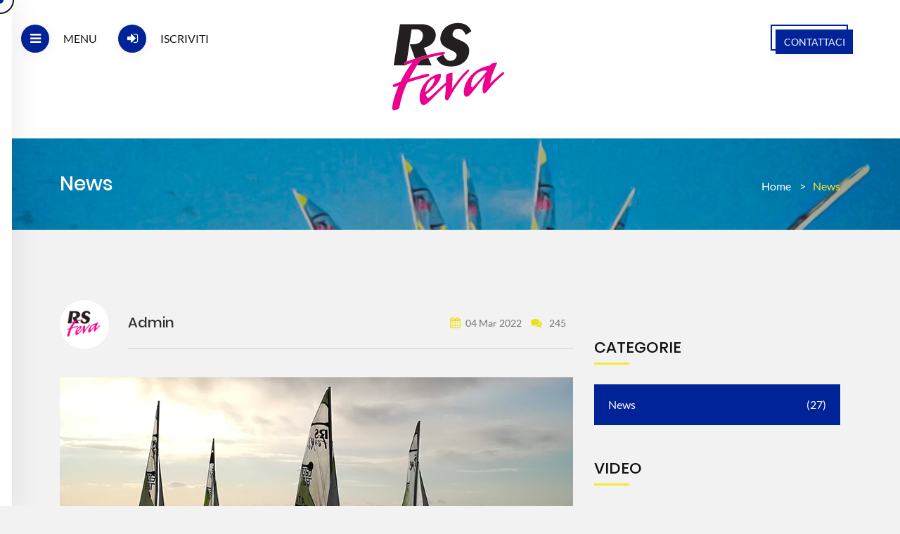

--- FILE ---
content_type: text/html
request_url: https://www.fevaitalia.it/news_details_18.html
body_size: 6761
content:
<!DOCTYPE html>
<!-- 
Template Name: Classe Rs Feva
Version: 1.0.0
Author: Mars Entertainment S.r.l.s

-->
<!--[if IE 8]> <html lang="en" class="ie8 no-js"> <![endif]-->
<!--[if IE 9]> <html lang="en" class="ie9 no-js"> <![endif]-->
<!--[if !IE]><!-->
<html lang="zxx">
<!--[endif]-->

<head>
    	<!-- Global site tag (gtag.js) - Google Analytics -->
<script async src="https://www.googletagmanager.com/gtag/js?id=UA-180115469-1"></script>
<script>
  window.dataLayer = window.dataLayer || [];
  function gtag(){dataLayer.push(arguments);}
  gtag('js', new Date());

  gtag('config', 'UA-180115469-1');
</script>

   <meta charset="utf-8" />
    <title>RS Feva Italia | Classe RS Feva Italia | Le News | Una stagione ricca di eventi!</title>
    <meta content="width=device-width, initial-scale=1.0" name="viewport" />
   <meta name="title" content="RS Feva Italia | Classe RS Feva Italia">
<meta name="description" content="RS Feva, Classe RS Feva Italia. RS Feva la barca a vela performante. Le regate e i risultati. Tutte le news dell’Associazione Italiana Classe RS Feva ">
<meta name="keywords" content="feva,rs feva,barca a vela">
<meta name="robots" content="index, follow">
<meta http-equiv="Content-Type" content="text/html; charset=UTF-8">
<meta name="author" content="Classe RS Feva Italia | Mars Entertainment">
    <meta name="MobileOptimized" content="320" />
    <!--favicon-->
    <link rel="shortcut icon" type="image/png" href="images/feva/rsfevalogoefiv.png" />
	<link rel="stylesheet" href="css/animate.css">
	<link rel="stylesheet" href="css/bootstrap.min.css">
	<link rel="stylesheet" href="css/fonts.css">
	<link rel="stylesheet" href="flaticon/football/flaticon.css">
	<link rel="stylesheet" href="css/font-awesome.css">
	<link rel="stylesheet" href="css/owl.carousel.css">
	<link rel="stylesheet" href="css/owl.theme.default.css">
	<link rel="stylesheet" href="css/jquery-ui.min.css">
	<link rel="stylesheet" href="css/customScrollbar.css">
	<link rel="stylesheet" href="css/magnific-popup.css">
	<link rel="stylesheet" href="css/inner_style.css">
</head>

<body>

 <!-- preloader Start -->
    <div id="preloader">
    <div id="status">
        <img src="images/feva/rsfevalogo2.png" id="preloader_image" alt="loader">
    </div>
</div>
<div class="cursor cursor-shadow"></div>
<div class="cursor cursor-dot"></div>
<!-- Top Scroll Start --><a href="javascript:" id="return-to-top"><i class="flaticon-up-arrow"></i></a>
<!-- Top Scroll End -->
<div id="sidebar" class="bounce-to-right">

    <div id="toggle_close">&times;</div>
    <div id='cssmenu'>
        <a href="index.html "><img src="images/feva/rsfevalogo.png" alt="logo"></a>
        <ul class="sidebb">
             <li><a href='index.html'>Home</a></li> 
             
              <li class=has-sub><a href="news.html">News</a>
			<ul>
				<li><a href=".html">News 2023</a> </li>
				<li><a href="news.html">News 2022</a> </li>
				<li><a href="news2021.html">News 2021</a> </li>
			</ul>
            <li class=has-sub><a href='about_us.html'>La Barca</a>
            <ul>
                <li><a href="about_us.html">La Storia</a></li>
                <li><a href="caratteristiche.html">Le Caratteristiche</a></li>
                <li><a href="diffusione.html">La Diffusione</a></li>
        
    </ul>
    <li class=has-sub><a href='#'>Regate</a>
        <ul>
			<li><a href="https://classersfeva.it/events/month/">Calendario</a> 
           
           <li class=has sub><a href="latest_result.html">Risultati 2022</a>
			<li class=has sub><a href="latest_result_21.html">Risultati 2021</a>
			<li class=has sub><a href="latest_result2020.html">Risultati 2020</a>
            <li><a href="gallery_4column.html">Galleria</a>
            
            </li>
        
    
    </ul>
		<li><a href='gallery_4column2.html'>Raid Elba</a>
			 </li>
                <li><a href="docs.html">Documenti</a>
              
            </li>
             
             <li><a href="https://calendario.classersfeva.it">Negozio</a>
               <li><a href="https://classersfeva.it/logrsfeva/">RS Feva Community</a>
              
            </li>
			<li><a href="https://iscrizione.fevaitalia.it/index.php/iscriviti-alla-classe-rs-feva/">Iscriviti Alla Classe</a>
              
            </li>
			<li> <a href="our_players.html">Organigramma</a></li>
			<li><a href="ContactForm/contatti.html">Contattaci</a>
              
            </li>
			
           </ul>
    </div>
    <div class="btm_foter_box sidebar_btm_txt">
        <ul class="aboutus_social_icons">
               <li><a href="https://www.facebook.com/classersfeva/"><i class="fa fa-facebook"></i></a>
            </li>
            <li><a href="https://twitter.com/classersfeva"><i class="fa fa-twitter"></i></a>
            </li>
            <li><a href="https://www.youtube.com/watch?v=GSOnmP5KrMU&t=44s"><i class="fa fa-youtube-play" aria-hidden="true"></i></a>
            </li>
            <li> <a href="https://www.instagram.com/classersfeva/"><i class="fa fa-instagram" aria-hidden="true"></i> </a> </li>
        </ul>
        <p><i class="fa fa-copyright"></i> 2020 Classe RS Feva - <a href="https://www.marsentertainment.it"> Mars Entertainment</a></p>

    </div>
</div>
<!-- navi wrapper Start -->
<div class="ft_navi_main_wrapper float_left">

    <div class="ft_menu_wrapper">

        <!-- mobile menu area start -->
        <div class="rp_mobail_menu_main_wrapper">
            <div class="row">
                <div class=" col-sm-12 col-12">
                    <div id="toggle">
                        <a href="#"><i class="fa fa-bars"></i><span>Menu</span></a>
                    </div>
                </div>
            </div>

        </div>
        <div class="ft_login_wrapper">
            <a href="https://iscrizione.fevaitalia.it/index.php/iscriviti-alla-classe-rs-feva/"><i class="fa fa-sign-in"></i>
    <span>Iscriviti</span></a>
        </div>
    </div>

        <div class="ft_logo_wrapper">
            <a href="index.html">
                <img src="images/feva/rsfevalogo.png" alt="logo">
            </a>
        </div>
        <div class="ft_right_wrapper">
            <ul>
                <li>
                    <div class="hs_btn_wrapper d-none d-sm-none d-md-block d-lg-block d-xl-block">
                        <ul>
                            <li><a href="ContactForm/contatti.html">Contattaci</a></li>
                        </ul>
                    </div>
                </li>
                <li>
                    <!-- Quik search -->
                    <div class="dez-quik-search bg-primary-dark">
                        <form action="#">
                            <input name="search" value="" type="text" class="form-control" placeholder="Type to search...">
                            <span id="quik-search-remove"><i class="fa fa-remove"></i></span>
                        </form>
                    </div>
                </li>
            </ul>
        </div>
    </div>
    <!-- navi wrapper End -->
    <!-- inner Title Start -->
    <div class="indx_title_main_wrapper float_left">
        <div class="title_img_overlay"></div>
        <div class="container">
            <div class="row">
                <div class="col-lg-6 col-md-6 col-sm-12 col-xs-12 full_width">
                    <div class="indx_title_left_wrapper">
                        <h2> News</h2>
                    </div>
                </div>
                <div class="col-lg-6 col-md-6 col-sm-12 col-xs-12 full_width">
                    <div class="indx_title_right_wrapper">
                        <ul>
                            <li><a href="index.html">Home</a> &nbsp;&nbsp;&nbsp;> </li>
                            <li>News</li>
                        </ul>
                    </div>
                </div>
            </div>
        </div>
    </div>
    <!-- inner Title End -->
    <!-- blog_section start -->
    <div class="news_wrapper float_left blog_btm_padder">
        <div class="container">
            <div class="row">
                <div class="col-lg-8 col-md-12 col-sm-12 col-12">
                    <article class="news-post-wrapper clearfix">
                        <header class="single_entry_header">
                            <div class="row">
                                <div class="col-lg-2 col-md-2">
                                    <div class="avatar">
                                        <img class="" src="images/feva/rsfevaavatar.jpg" alt="img">
                                    </div>
                                </div>
                                <div class="col-md-10 col-md-10 post_info_wrapper">
                                    <div class="post_info clearfix">
                                        <h4 class="entry-title">
											<a href="#">Admin</a>
										</h4>
                                        <!-- /.entry-title -->
                                        <div class="entry-meta">
                                            <ul>
                                                <li>
                                                    <span class="posted-date"><a href="#">
													<i class="fa fa-calendar"></i>04 Mar 2022</a></span>
                                                </li>
                                                <li>
                                                    <span class="posted-in"> <a href="#">
													<i class="fa fa-comments"></i> 245 </a></span>
                                                </li>
                                            </ul>
                                        </div>
                                        <!-- /.entry-meta -->
                                    </div>
                                </div>
                            </div>
                        </header>
                        <!-- /.entry-header -->
                        <div class="single-post-thumbnail">
                            <span class="post_thumbnail_icon">
								<i class="fa fa-image"></i>
							</span>
                            <img src="images/feva/PA1.jpg" class="img-responsive" alt="Image">
                        </div>
                        <!-- /.post-thumbnail -->
                        <div class="news-content float_left">
                            <div class="entry-content">
                                <h4 class="entry-title">
									<a href="#">Una stagione ricca di eventi!</a>
								</h4>
                                <!-- /.entry-title -->
                                <p> Il 28 febbraio si è concluso degli imperdibili eventi organizzati dalla Classe RS Feva Italia per questo 2022 è stato il Raduno tenuto dal tecnico di classe Matteo Rusticali e dal tecnico federale Daniel Loperfido, ospitato dallo Yacht Club Punta Ala.
									<br>
"Si sono appena conclusi i 3 bei giorni di vento a Punta Ala." comincia Daniel "Il primo giorno abbiamo avuto Tramontana forte, che ha reso l'uscita abbastanza impegnativa. L'ultimo giorno le condizioni sono state di vento forte la mattina, che poi è andato a calare e ha permesso ai ragazzi di godersi un buon allenamento." 
								<div class="entry_content_border">	<p>I ragazzi sono andati molto bene!</p> </div>
								<br>	"Vedo che c'è entusiasmo in questa classe che è cresciuta molto nel corso degli anni. È una barca che fa divertire tutti e permette di avere una bella prospettiva sulle classi successive."
								
							<br> 
						"I ragazzi erano molto eterogenei, quindi abbiamo diviso la flotta in due gruppi: quelli un po' agli inizi che ha iniziato a vedere le parti principali della barca e le caratteristiche del feva; e il gruppo dei veterani, che ha sperimentato un po' di meteo, tattica, strategia..." spiega Matteo Rusticali.
							<br>	"Ieri (27 Febbraio) è stata una bellissima giornata di vento, siamo stati fuori con 15-18-20 nodi. Tutti quanti quasi sono riusciti ad uscire... E a provare un po' di scuffie! L'ultima giornata è stata tranquilla nella bellissima cornice dello Yacht Club Punta Ala."
							
								<div class="entry_content_border"><p>Grazie mille a Daniel Loperfido e Matteo Rusticali , che hanno gestito il raduno.</div>
								
                                <div class="entry_content_img_wrapper m-40">
                                    <div class="row">
                                        <div class="col-lg-5 col-md-12 col-sm-12 col-12">
                                            <div class="entry_content_img img_left">
                                                <img src="images/feva/DM_1.jpg" alt="Image">
                                            </div>
                                            <!-- /.post-thumbnail -->
                                        </div>
                                        <div class="col-lg-7 col-md-12 col-sm-12 col-12">
                                            <div class="entry_content_text">
                                                <p>
												</p>
                                            </div>
                                        </div>
                                    </div>
                                </div>
                                <div class="entry_content_img_wrapper m-40">
                                    <div class="row">
                                        <div class="col-lg-7 col-md-12 col-sm-12 col-12">
                                            <div class="entry_content_text">
                                                <p></p>
                                            </div>
                                        </div>
                                        <div class="col-lg-5 col-md-12 col-sm-12 col-12">
                                            <div class="entry_content_img img_right">
                                            
                                            </div>
                                            <!-- /.post-thumbnail -->
                                        </div>
                                    </div>
                                </div>
                            </div>
                            <!-- /.entry-content -->
                        </div>
                        <!-- /.blog-content -->
                    </article>
                    <!-- blog_post_bottom_wrapper start -->
                    <div class="blog_post_bottom_wrapper float_left">
                        <div class="row">
                            <div class="col-lg-6 col-md-12 col-12 col-sm-12">
                                <div class="share_icons float_left">
                                    Share:
                                    <ul>
                                        <li>
                                            <a href="https://www.facebook.com/classersfeva">
                                                <i class="fa fa-facebook-f"></i>
                                            </a>
                                        </li>
                                        <li>
                                            <a href="https://twitter.com/classersfeva">
                                                <i class="fa fa-twitter"></i>
                                            </a>
                                        </li>
                                       
                                        <li>
                                            <a href="https://www.instagram.com/classersfeva/">
                                                <i class="fa fa-instagram"></i>
                                            </a>
                                        </li>
                                        <li>
                                            <a href="https://www.youtube.com/channel/UCeGIaxBG8uzVd5nEHBYd1dg?view_as=subscriber">
                                                <i class="fa fa-youtube"></i>
                                            </a>
                                        </li>

                                    </ul>
                                </div>
                            </div>
                            <div class="col-lg-6 col-md-12 col-12 col-sm-12">
                                <div class="tags float_left">
                                    Tags:
                                    <ul>
                                        <li>
                                            <a href="#">sports</a>
                                        </li>
                                        <li>
                                            <a href="#">highlights</a>
                                        </li>
                                        <li>
                                            <a href="#">interviews</a>
                                        </li>
                                    </ul>
                                </div>
                            </div>
                        </div>
                    </div>
                    <!-- blog_post_bottom_wrapper end -->

                    <!-- comments_wrapper start -->
                    <div class="comments_wrapper">
                        <h4>Commenti (0)</h4>
                        <div class="row">
                            <div class="col-lg-12 col-md-12 col-12 col-sm-12">
                                <div class="comments_Box">
                                    <div class="img_wrapper">
                                    </div>
                                    <div class="text_wrapper">
                                        <div class="author_detail">
                                            <span class="author_name"></span>
                                            <span class="publish_date"></span>
                                        </div>
                                        <div class="author_content">
                                            <p></p>
                                        </div>
                                    </div>
                                </div>
                            </div>
                        </div>
                    </div>
                    <!-- comments_wrapper end -->

                    <!-- comments_form start -->
                    
                    <!-- /.comments_form-->
                </div>
                <div class="col-lg-4 col-md-12 col-sm-12 left_sidebar_wrapper">
                    <div class="sidebar_widget">
                        <div class="widget_heading">
                           
                        </div>
                        <form class="search_form" role="search">
                            <div class="form-group">
                            </div>
                        </form>
                    </div>
                    <div class="sidebar_widget">
                        <div class="widget_heading">
                            <h2>Categorie</h2>

                        </div>
                        <div class="category_wrapper">
                            <ul>
                                <li class="active">
                                    <a href="#">
										news
										<span>(27)</span>
									</a>
                                
                                </li>
                            </ul>
                        </div>
                        <!--end of category_wrapper-->
                    </div>

                    <div class="sidebar_widget">
                        <div class="widget_heading">
                            <h2>Video</h2>

                        </div>
                        <div class="sidebar_videos_wrapper">
                            <iframe width="560" height="315" src="https://www.youtube.com/embed/uO7Ei1L_ulk" frameborder="0" allow="accelerometer; autoplay; encrypted-media; gyroscope; picture-in-picture" allowfullscreen></iframe>               
                        </div>
                    </div>
                    <div class="sidebar_widget">
                        <div class="widget_heading">
                            <h2>tag</h2>

                        </div>
                        <div class="tag_cloud_wrapper">
                            <ul>
                                <li>
                                    <a href="#">team race</a>
                                </li>
                                <li>
                                    <a href="#">sport</a>
                                </li>
                                <li>
                                    <a href="#">sailing</a>
                                </li>
                                <li>
                                    <a href="#">vela</a>
                                </li>
                                <li>
                                    <a href="#">regate</a>
                                </li>
                                <li class="active">
                                    <a href="#">wind</a>
                                </li>
                                <li>
                                    <a href="#">vento</a>
                                </li>
                                <li>
                                    <a href="#">campionato</a>
                                </li>
                                <li>
                                    <a href="#">funtime</a>
                                </li>

                            </ul>
                        </div>
                    </div>
                    <div class="sidebar_widget">
                        <div class="widget_heading">
                            <h2>Instagram</h2>

                        </div>
                        <ul class="instagram_images">
                            <li>
                                <div class="instagram_wrapper">
                                    <div class="instagram_img_wrapper">
                                        <img src="images/feva/tommyfevainsta.jpg" class="img-responsive" alt="gallery_img" />
                                        <div class="instagram_img_overlay">
                                            <div class="instagram_img_overlay_icon">
                                                <i class="fa fa-search" aria-hidden="true"></i>
                                            </div>
                                        </div>
                                    </div>
                                </div>
                            </li>
                            <li>
                                <div class="instagram_wrapper">
                                    <div class="instagram_img_wrapper">
                                        <img src="images/feva/letyjinsta.jpg" class="img-responsive" alt="gallery_img" />
                                        <div class="instagram_img_overlay">
                                            <div class="instagram_img_overlay_icon">
                                                <i class="fa fa-search" aria-hidden="true"></i>
                                            </div>
                                        </div>
                                    </div>
                                </div>
                            </li>
                            <li>
                                <div class="instagram_wrapper">
                                    <div class="instagram_img_wrapper">
                                        <img src="images/feva/instasquad.jpg" class="img-responsive" alt="gallery_img" />
                                        <div class="instagram_img_overlay">
                                            <div class="instagram_img_overlay_icon">
                                                <i class="fa fa-search" aria-hidden="true"></i>
                                            </div>
                                        </div>
                                    </div>
                                </div>
                            </li>
                            <li>
                                <div class="instagram_wrapper">
                                    <div class="instagram_img_wrapper">
                                        <img src="images/feva/annafevainsta.jpg" class="img-responsive" alt="gallery_img" />
                                        <div class="instagram_img_overlay">
                                            <div class="instagram_img_overlay_icon">
                                                <i class="fa fa-search" aria-hidden="true"></i>
                                            </div>
                                        </div>
                                    </div>
                                </div>
                            </li>
                            <li>
                                <div class="instagram_wrapper">
                                    <div class="instagram_img_wrapper">
                                        <img src="images/feva/rikyfevainsta.jpg" class="img-responsive" alt="gallery_img" />
                                        <div class="instagram_img_overlay">
                                            <div class="instagram_img_overlay_icon">
                                                <i class="fa fa-search" aria-hidden="true"></i>
                                            </div>
                                        </div>
                                    </div>
                                </div>
                            </li>
                            <li>
                                <div class="instagram_wrapper">
                                    <div class="instagram_img_wrapper">
                                        <img src="images/feva/arosiofevainsta.jpg" class="img-responsive" alt="gallery_img" />
                                        <div class="instagram_img_overlay">
                                            <div class="instagram_img_overlay_icon">
                                                <i class="fa fa-search" aria-hidden="true"></i>
                                            </div>
                                        </div>
                                    </div>
                                </div>
                            </li>
                        </ul>
                    </div>
                </div>
            </div>
        </div>
    </div>
    <!-- blog_section end -->
    <!-- footer Wrapper start -->
    <div class="footer_wrapper float_left">
        
        <!-- section-2 start-->
       <div class="section_2">
            <div class="section2_footer_overlay"></div>
            <div class="section2_footer_wrapper">
                <div class="container">
                    <div class="row">
                        <div class="col-lg-3 col-md-6 col-xs-12 col-sm-6">
                            <div class="footer_widget section2_about_wrapper">
                               
                                
                            </div>
                        </div>
                        <div class="col-lg-3 col-md-6 col-xs-12 col-sm-6">
                            <div class="footer_widget section2_blog_wrapper">
                                 <div class="wrapper_first_image">
                                    <a href="index.html"><img src="images/feva/rsfevalogo4.png" class="img-responsive" alt="logo" /></a>
                                </div>
                                
                                <div class="abotus_content">
                                    <p>Associazione Italiana
                                    </p>
                                    <p>Classe RS Feva</p>
                                </div>
                                <div class="ft_blog_wrapper1">
                                    
                                    <div class="ft_blog_text">
                                        <h5><a href="#"></a></h5>
                                        <div class="ft_blog_date"></div>
                                    </div>
                                </div>
                                <div class="ft_blog_wrapper2">
                                   
                                    <div class="ft_blog_text">
                                        <h5><a href="#"></a></h5>
                                        <div class="ft_blog_date"></div>
                                    </div>
                                </div>
                                
                            </div>
                        </div>
                        <div class="col-lg-3 col-md-6 col-xs-12 col-sm-6">
                            <div class="footer_widget section2_useful_wrapper">
                                <h4>Link Utili</h4>
                                <ul>
                                    <li><a href="https://www.rssailing.com/it/project/rs-feva-il-doppio-di-maggior-successo-con-una-attivissima-associazione-di-classe-e-fantastici-circuiti-di-regate-in-tutto-il-mondo/"><i class="fa fa-angle-right"></i>RS Sailing</a>
                                    </li>
                                    <li><a href="https://www.rsfeva.org"><i class="fa fa-angle-right"></i>International RS Feva Class Association</a>
                                    </li>
                                    <li><a href="http://www.rs500sailing.it"><i class="fa fa-angle-right"></i>RS 500</a>
                                    </li>
                                    
                                </ul>
                            </div>
                        </div>
                        <div class="col-lg-3 col-md-6 col-xs-12 col-sm-6">
                            <div class="footer_widget section2_useful_second_wrapper">
                                <h4>contatti</span></h4>
                                <ul>
                              
                                    <li><i class="fa fa-phone-square"></i>+39 335 6811407
                                    </li>
                                    <li><a href="mailto: info@fevaitalia.it"><i class="fa fa-envelope-square"></i>info@fevaitalia.it</a></li>

                                </ul>
                            </div>
                        </div>
                    </div>
                </div>
            </div>
            <div class="section2_bottom_wrapper">
                <div class="container">
                    <div class="row">
                        <div class="col-lg-12 col-md-12 col-xs-12 col-sm-12">
                            <div class="btm_foter_box">

                                <p><i class="fa fa-copyright"></i> 2020 Classe RS Feva - <a href="https://www.marsentertainment.it"> Mars Entertainmnent s.r.l.s.</a></p>
                                    <ul class="aboutus_social_icons">
                                        <li><a href="https://www.facebook.com/classersfeva"><i class="fa fa-facebook"></i></a>
                                        </li>
                                        <li><a href="https://twitter.com/classersfeva"><i class="fa fa-twitter"></i></a>
                                        </li>
                                        <li><a href="https://www.youtube.com/channel/UCeGIaxBG8uzVd5nEHBYd1dg"><i class="fa fa-youtube-play" aria-hidden="true"></i></a>
                                        </li>
                                        <li> <a href="https://www.instagram.com/classersfeva/"><i class="fa fa-instagram" aria-hidden="true"></i> </a> </li>
                                    </ul>
                                </div>
                            </div>
                        </div>
                    </div>
                </div>
            </div>
            <div class="close_wrapper">
            </div>
        <!-- section-2 end -->
    </div>
    <!--footer wrapper end-->

    <!-- js files start -->

    <script src="js/jquery-3.3.1.min.js"></script>
    <script src="js/bootstrap.min.js"></script>
    <script src="js/modernizr.js"></script>
    <script src="js/jquery-ui.js"></script>
    <script src="js/owl.carousel.js"></script>
    <script src="js/jquery.bxslider.min.js"></script>
    <script src="js/customScrollbar.min.js"></script>
    <script src="js/jquery.countTo.js"></script>
    <script src="js/jquery.inview.min.js"></script>
    <script src="js/jquery.magnific-popup.js"></script>
    <script src="js/imagesloaded.pkgd.min.js"></script>
    <script src="js/isotope.pkgd.min.js"></script>
    <script src="js/cursor.js"></script>
    <script src="js/main.js"></script>
    <!-- custom js-->
    <script>
        $('.play-trigger').magnificPopup({
            type: 'iframe'
        });
        $.extend(true, $.magnificPopup.defaults, {
            iframe: {
                patterns: {
                    youtube: {
                        index: 'youtube.com/',
                        id: 'v=',
                        src: 'http://www.youtube.com/embed/%id%?autoplay=1'
                    }
                }
            }
        });
    </script>
</body>

</html>

--- FILE ---
content_type: text/css
request_url: https://www.fevaitalia.it/flaticon/football/flaticon.css
body_size: 1548
content:
	/*
  	Flaticon icon font: Flaticon
  	Creation date: 02/01/2019 11:50
  	*/

@font-face {
  font-family: "Flaticon";
  src: url("../../flaticon/football/Flaticon.eot");
  src: url("../../flaticon/football/Flaticon.eot?#iefix") format("embedded-opentype"),
       url("../../flaticon/football/Flaticon.woff") format("woff"),
       url("../../flaticon/football/Flaticon.ttf") format("truetype"),
       url("../../flaticon/football/Flaticon.svg#Flaticon") format("svg");
  font-weight: normal;
  font-style: normal;
}

@media screen and (-webkit-min-device-pixel-ratio:0) {
  @font-face {
    font-family: "Flaticon";
    src: url("./Flaticon.svg#Flaticon") format("svg");
  }
}

[class^="flaticon-"]:before, [class*=" flaticon-"]:before,
[class^="flaticon-"]:after, [class*=" flaticon-"]:after {   
  font-family: Flaticon;
        font-size: 18px;
font-style: normal;
}

.flaticon-menu:before { content: "\f100"; }
.flaticon-shopping-cart:before { content: "\f101"; }
.flaticon-search:before { content: "\f102"; }
.flaticon-arrow:before { content: "\f103"; }
.flaticon-download:before { content: "\f104"; }
.flaticon-up-arrow:before { content: "\f105"; }
.flaticon-download-arrow:before { content: "\f106"; }
.flaticon-back:before { content: "\f107"; }
.flaticon-next:before { content: "\f108"; }
.flaticon-menu-1:before { content: "\f109"; }
.flaticon-list:before { content: "\f10a"; }
.flaticon-photo-camera:before { content: "\f10b"; }
.flaticon-hockey-helmet:before { content: "\f10c"; }
.flaticon-football:before { content: "\f10d"; }
.flaticon-cricket:before { content: "\f10e"; }
.flaticon-trophy:before { content: "\f10f"; }

--- FILE ---
content_type: text/css
request_url: https://www.fevaitalia.it/css/inner_style.css
body_size: 160592
content:
/*-------------------------------------
    
	Author: Sporteyz 
	Copyright © 2019
	
---------------------------------------
    
    CSS INDEX
    ===================
	
     1. BODY
	2. CUSTOM CSS / A
	3. PRELOADER
	4. hs_btn_wrapper
	5. ft_logo_wrapper
	6. slider-area
	7. next_match_wrapper
	8. upcoming_games_wrapper
	9. about_image_wrapper
	10. portfolio_grid
	11. counter_section
	12. prs_upcom_movie_img_box
	13. official_store
	14. footer_wrapper

---------------------------------------*/
/*--------------
1.Theme default CSS
--------------------------*/
body, html {
	font-family: 'Lato', sans-serif;
	font-size: 16px;
	line-height: 24px;
	color: #757575;
	width:100%;
	-webkit-transition: all 0.5s;
    -o-transition: all 0.5s;
    -ms-transition: all 0.5s;
    -moz-transition: all 0.5s;
    transition: all 0.5s;
	background:#f2f2f2;
	position:relative;
	overflow-X:hidden;
	z-index:1;
}
a {
	cursor:pointer;
	color: #757575;
	text-decoration: none;
	-webkit-transition: all 0.5s;
    -o-transition: all 0.5s;
    -ms-transition: all 0.5s;
    -moz-transition: all 0.5s;
    transition: all 0.5s;
}
a:hover, a:focus {
	cursor:pointer;
	text-decoration: none;
	outline: none;
	color:#111;
	-webkit-transition: all 0.5s;
    -o-transition: all 0.5s;
    -ms-transition: all 0.5s;
    -moz-transition: all 0.5s;
    transition: all 0.5s;
}
h1, h2, h3, h4, h5, h6{
	font-family: 'Poppins', sans-serif;
	line-height: 1.1;
	font-weight:400;
	color: #111111;
	margin:0;
	padding:0;
}
h1 a, h2 a, h3 a, h4 a, h5 a, h6 a{
	color: #111111;
	-webkit-transition: all 0.5s;
    -o-transition: all 0.5s;
    -ms-transition: all 0.5s;
    -moz-transition: all 0.5s;
    transition: all 0.5s;
}
h1 a:hover, h2 a:hover, h3 a:hover, h4 a:hover, h5 a:hover, h6 a{
	-webkit-transition: all 0.5s;
    -o-transition: all 0.5s;
    -ms-transition: all 0.5s;
    -moz-transition: all 0.5s;
    transition: all 0.5s;
}
p{
	margin:0;
}
input, select, button, textarea {
	outline: none;
}
input:focus, select:focus, button:focus, textarea:focus {
	outline: none;
	box-shadow:none;
}
ul{
	list-style:none;
	margin:0;
	padding:0;
}
.float_left{
	float:left;
	width:100%;
}
/*-- cursor css start --*/
/*-- cursor css start --*/
* {
	cursor: none;
}
.cursor {
    --size: 10px;
    height: var(--size);
    width:  var(--size);
    border-radius: 50%;
    position: absolute;
    z-index: 10000;
    transform: translate(-50%, -50%);
    pointer-events: none;
}
.cursor.cursor-shadow {
    background-color: transparent;
    border: 2px solid #111;
    --size: 40px;
}
.cursor.cursor-dot {
    background: #002398;
    transition: width .2s, height .2s;
}
.cursor-shadow.active {
    --size: 40px;
    border-color: #002398;
    background-color: #002398;
}
.cursor-dot.active {
	  --size: 0;
}
a {
	  cursor: none;
}
a:hover {
  	text-decoration: none;
}
/*-- Button css start --*/
.hs_btn_wrapper{
	position: relative;
	left: -9px;
    top: 0;
   width:110px;
    padding: 19px 43px 14px 32px;
    border: 2px solid #002398;
}
.hs_btn_wrapper li a {
	float: left;
    width: 110px;
    height: 35px;
    line-height: 35px;
    text-align: center;
    background: #002398;
    color: #fff;
	font-weight:500;
    font-size: 14px;
	position:absolute;
	top:5px;
	left:5px;
	box-shadow:0px 3px 15px 0 rgba(0, 0, 0, 0.06);
    text-transform: uppercase;
    -webkit-transition: all .5s;
    -moz-transition: all .5s;
    -ms-transition: all .5s;
    -o-transition: all .5s;
    transition: all .5s;
}
.hs_btn_wrapper li a:hover {
	top:-1px;
	left:-1px;
	box-shadow:none;
    -webkit-transition: all 0.5s;
    -o-transition: all 0.5s;
    -ms-transition: all 0.5s;
    -moz-transition: all 0.5s;
    transition: all 0.5s;
}
.hs_btn_wrapper:hover{
	padding:19px 43px 14px 35px;
	border:2px solid #002398;
	 -webkit-transition: all 0.5s;
    -o-transition: all 0.5s;
    -ms-transition: all 0.5s;
    -moz-transition: all 0.5s;
    transition: all 0.5s;
}
/*-- Preloader css start --*/
#preloader {
	background-color: #172027;
	bottom: 0;
	left: 0;
	position: fixed;
	right: 0;
	top: 0;
	z-index: 2147483647;
	width: 100%;
	height: 100%;
}
#status {
    background-position: center center;
    background-repeat: no-repeat;
    height: auto;
    position: absolute;
    left: 50%;
    top: 50%;
    transform: translate(-50%,-50%);
    -webkit-transform: translate(-50%,-50%);
    -ms-transform: translate(-50%,-50%);
    -moz-transform: translate(-50%,-50%);
    -o-transform: translate(-50%,-50%);
}
#return-to-top {
    position: fixed;
    bottom: 43px;
    right: 30px;
    background: #fff;
    width: 45px;
    height: 45px;
    display: block;
    text-decoration: none;
	box-shadow:0px 5px 30px rgba(0,0,0,0.1);
    display: none;
    -webkit-transition: all 0.3s linear;
    -moz-transition: all 0.3s ease;
    -ms-transition: all 0.3s ease;
    -o-transition: all 0.3s ease;
    transition: all 0.3s ease;
	z-index:1000;
}
#return-to-top i {
    color: #000;
    margin: 0;
    position: relative;
    left: 13px;
    top: 8px;
    font-size: 26px;
    -webkit-transition: all 0.3s ease;
    -moz-transition: all 0.3s ease;
    -ms-transition: all 0.3s ease;
    -o-transition: all 0.3s ease;
    transition: all 0.3s ease;
}
#return-to-top:hover i {
    color: #111;
    top: 10px;
}
/*-- kv navi wrapper Start --*/
.ft_logo_wrapper{
	float:left;
	width:20%;
}
.ft_right_wrapper{
	float:left;
	width:40%;
}
.cc_cart_cont_wrapper h4 a{
	text-transform:capitalize;
	font-size:18px;
	color:#111;
	cursor:pointer;
}
.cc_cart_cont_wrapper p{
	font-size:14px;
	color:#777;
}
.cc_cart_cont_wrapper h4 a{
	text-transform:capitalize;
	font-size:18px;
	color:#111;
}
.cc_cart_cont_wrapper p{
	font-size:14px;
	color:#777;
}
.ft_menu_wrapper{
	float:left;
	width:40%;
	padding-left:30px;
	padding-top:35px;
}
#toggle i, .ft_login_wrapper i{
	width:40px;
	height:40px;
	line-height:41px;
	border-radius:50px;
	text-align:center;
	background:#002398;
	cursor:pointer;
	box-shadow:0px 3px 15px 0 rgba(0, 0, 0, 0.06);
	float:left;
}
#toggle i:before, .ft_login_wrapper i:before{
	font-size:18px;
	color:#fff;
}
#toggle span, .ft_login_wrapper span{
	font-size:16px;
	color:#111;
	text-transform:uppercase;
	padding-left:20px;
	line-height:40px;
}
.ft_logo_wrapper a{
	float:left;
	padding:25px;
	padding-bottom:25px;
	width:100%;
	text-align:center;
}
.slicknav_menu {
    display: none;
}
.rp_mobail_menu_main_wrapper{
	float:left;
	width:auto;
}
.ft_login_wrapper{
	float:left;
	width:auto;
	padding-left:30px;
}
#sidebar {
  position: fixed;
  display: block;
  height: 100%;
  top: 0px;
  left: -473px;
  background-color: #ffffff;
  z-index:1000;
  overflow-Y:scroll;
  overflow-x:hidden;
  box-shadow:0 3px 44px 0px rgba(0, 0, 0, 0.09);
}
#links {
  position: relative;
  float: left;
}
#link_list {
  list-style-type: none;
  width: 100%;
  padding: 0px 50px 0px 0px;
}

#link_list li {
  display: block;
  width: 100%;

}
#link_list li:hover {
  background-color: #e74c3c;
}
#toggle_close{
	position: absolute;
    z-index: 100;
    right: 60px;
    top: 50px;
    font-size: 25px;
    color: #fff;
	width:40px;
	height:40px;
	line-height:40px;
	text-align:center;
    cursor: pointer;
	background:#111;
	box-shadow:0 3px 20px 0px rgba(0, 0, 0, 0.06);
}
@import url(https://fonts.googleapis.com/css?family=Raleway:400,200);
#cssmenu,
#cssmenu ul li a {
  margin: 0;
  padding: 0;
  border: 0;
  list-style: none;
  line-height: 1;
  display: block;
  position: relative;
  -webkit-box-sizing: border-box;
  -moz-box-sizing: border-box;
  box-sizing: border-box;
}
#cssmenu .sidebb{ 
	width:100%;
	padding-top:12%;
	float:left;
	padding-left:30px;
}
#cssmenu {
  width: 450px;
  color: #ffffff;
}
#cssmenu img{
	padding-top:45px;
	padding-left:43px;
}
#cssmenu ul ul {
  display: none;
}
#cssmenu > ul > li.active > ul {
  display: block;
}
.align-right {
  float: right;
}
#cssmenu > ul > li > a {
  padding: 16px 25px;
  cursor: pointer;
  z-index: 2;
  font-size: 20px;
  text-decoration: none;
  color: #111;
  font-weight:600;
  text-transform:capitalize;
  background: #ffffff;
   -webkit-transition: all 0.5s;
    -o-transition: all 0.5s;
    -ms-transition: all 0.5s;
    -moz-transition: all 0.5s;
    transition: all 0.5s;
}
#cssmenu > ul > li > a:hover{
	color:#002398;
	 -webkit-transition: all 0.5s;
    -o-transition: all 0.5s;
    -ms-transition: all 0.5s;
    -moz-transition: all 0.5s;
    transition: all 0.5s;
}
#cssmenu ul > li.has-sub > a:after {
  position: absolute;
  right: 100px;
  top: 19px;
  z-index: 5;
  display: block;
  height: 10px;
  width: 2px;
  background: #000000;
  content: "";
  -webkit-transition: all 0.1s ease-out;
  -moz-transition: all 0.1s ease-out;
  -ms-transition: all 0.1s ease-out;
  -o-transition: all 0.1s ease-out;
  transition: all 0.1s ease-out;
   -webkit-transition: all 0.5s;
    -o-transition: all 0.5s;
    -ms-transition: all 0.5s;
    -moz-transition: all 0.5s;
    transition: all 0.5s;
}
#cssmenu ul > li.has-sub > a:before {
  position: absolute;
  right: 96px;
  top: 23px;
  display: block;
  width: 10px;
  height: 2px;
  background: #000000;
  content: "";
  -webkit-transition: all 0.1s ease-out;
  -moz-transition: all 0.1s ease-out;
  -ms-transition: all 0.1s ease-out;
  -o-transition: all 0.1s ease-out;
  transition: all 0.1s ease-out;
   -webkit-transition: all 0.5s;
    -o-transition: all 0.5s;
    -ms-transition: all 0.5s;
    -moz-transition: all 0.5s;
    transition: all 0.5s;
}
#cssmenu ul > li.has-sub.open > a:after,
#cssmenu ul > li.has-sub.open > a:before {
  -webkit-transform: rotate(45deg);
  -moz-transform: rotate(45deg);
  -ms-transform: rotate(45deg);
  -o-transform: rotate(45deg);
  transform: rotate(45deg);
}
#cssmenu ul ul li a {
  padding: 14px 22px;
  cursor: pointer;
  z-index: 2;
  font-size: 16px;
  text-decoration: none;
  color: #111;
  font-weight:600;
  text-transform:capitalize;
  background: transparent;
  -webkit-transition: color .2s ease;
  -o-transition: color .2s ease;
  transition: color .2s ease;
}
#cssmenu ul ul ul li a {
  padding-left: 32px;
}
#cssmenu ul ul li a:hover {
  color: #002398;
  -webkit-transition: color .2s ease;
  -o-transition: color .2s ease;
  transition: color .2s ease;
}
#cssmenu ul ul > li.has-sub > a:after {
  top: 16px;
  right: 26px;
  background:#ffffff;
}
#cssmenu ul ul > li.has-sub > a:before {
  top: 20px;
  background:#ffffff;
}

.menu_fixed{
	position:fixed !important;
	left:0 !important;
	right:0 !important;
	top:0 !important;
	z-index: 1000;
}
.aboutus_social_icons{
	float:right;
	margin:0;
	padding:0;
	list-style:none;
}
.aboutus_social_icons li{
	float:left;
	margin-left:13px;
}
.aboutus_social_icons li:first-child{
	margin-left:0px;
}
.aboutus_social_icons li a{
	float:left;
	width:35px;
	height:35px;
	line-height:35px;
	text-align:center;
	color:#fff;
	border:1px solid rgba(255, 255, 255, 0.3);
	-webkit-transition: all .5s;
    -moz-transition: all .5s;
    -ms-transition: all .5s;
    -o-transition: all .5s;
    transition: all .5s;
}
.aboutus_social_icons li a:hover{
	background:#f6ce33;
	border:1px solid #f6ce33;
	color:#fff;
	-webkit-transition: all .5s;
    -moz-transition: all .5s;
    -ms-transition: all .5s;
    -o-transition: all .5s;
    transition: all .5s;
}
.sidebar_btm_txt{
	padding-top:150px !important;
	text-align:center !important;
}
.sidebar_btm_txt p, .sidebar_btm_txt p a{
	color:#111;
	float:none;
	text-align:center;
}
.sidebar_btm_txt .aboutus_social_icons{
	float:none;
	display:inline-block;
	padding-bottom:5px;
}
.sidebar_btm_txt .aboutus_social_icons li a{
	background:#111;
	border:1px solid #111;
	box-shadow:0 3px 20px 0 rgba(0, 0, 0, 0.2);
}
.sidebar_btm_txt .aboutus_social_icons li a:hover{
	background:#002398;
	border:1px solid #002398;
	box-shadow:none;
	-webkit-transition: all .5s;
    -moz-transition: all .5s;
    -ms-transition: all .5s;
    -o-transition: all .5s;
    transition: all .5s;
}
.hs_navi_searchbar_wrapper{
	float:left;
	width:calc(100% - 30px);
	margin-top: 17px;
}
.cc_cart_wrapper1 .close{
	opacity:1;
	position:absolute;
	top:13px;
	right:0;
}
.cc_cart_wrapper1 .close:hover{
	color:#002398 !important;
	-webkit-transition: all 0.5s;
    -o-transition: all 0.5s;
    -ms-transition: all 0.5s;
    -moz-transition: all 0.5s;
    transition: all 0.5s;
}
.hs_navi_cart_wrapper .menu-button{
	position:relative;
	margin-top:12px;
	padding-bottom:30px;
}
.hs_navi_cart_wrapper .drop-menu{
	top: 100%;
    right: 16px;
    width: 342px;
}
.hs_navi_cart_wrapper a i:before{
	color:#111;
	margin-left:0;
	font-size:22px;
	font-weight:600;
}
.hs_navi_cart_wrapper .dropdown-wrapper:hover > .menu-button{
	background:transparent;
}
.hs_navi_cart_wrapper:hover > .menu-button{
	background:transparent;
	    -webkit-transition: all 0.5s;
    -o-transition: all 0.5s;
    -ms-transition: all 0.5s;
    -moz-transition: all 0.5s;
    transition: all 0.5s;
}
.hs_navi_cart_wrapper a i{
	position:relative;
}
.hs_navi_cart_wrapper a span{
	    width: 18px;
    height: 18px;
    -webkit-border-radius: 100%;
    -moz-border-radius: 100%;
    border-radius: 100%;
    background: #f93e11;
    text-align: center;
    line-height: 18px;
    float: left;
    color: #ffffff;
    font-size: 10px;
    position: absolute;
    margin-top: -12px;
    margin-left: -9px;
}
.cc_cart_img_wrapper{
	float:left;
	width:auto;
	padding-right:25px;
}
.drop-menu {
  display: flex;
  flex-direction: column;
  align-items: center;
  transition: max-height .4s, opacity .3s;
  max-height: 0;
  opacity: 0;
  overflow: hidden;
  position:absolute;
  padding:20px;
  padding-top:10px;
  padding-bottom:0;
  background:#fff !important;
}
.drop-menu > .menu-button {
  height: 100%;
  transition: transform .4s;
  transform: translateY(-300%);
  background: #fff;
  float: left;
   width: 100%;	
}
.drop-menu > .menu-button:hover .cc_cart_cont_wrapper h4 a{
  color: #002398; 
      -webkit-transition: all 0.5s;
    -o-transition: all 0.5s;
    -ms-transition: all 0.5s;
    -moz-transition: all 0.5s;
    transition: all 0.5s;
}
.dropdown-wrapper .drop-menu{
	width:350px;
}
.dropdown-wrapper:hover .drop-menu{
  max-height: 500px;  
  opacity: 1;
  z-index: 1000;
}
.dropdown-wrapper:hover > .drop-menu .menu-button {
  transform: translateY(0%); 
  padding-bottom:25px;
}
.dez-quik-search {
    background-color: #fff;
    position: absolute;
    left: 0;
    top: 0;
    width: 0;
	height:100px;
	line-height:100px;
    z-index: 999;
    display: n one;
    overflow: hidden;
	   -webkit-transition: all 0.3s;
    -o-transition: all 0.3s;
    -ms-transition: all 0.3s;
    -moz-transition: all 0.3s;
    transition: all 0.3s;
}
.dez-quik-search form {
    width: 100%;
    max-width: 1200px;
    margin: auto;
    position: relative;
}
.dez-quik-search .form-control {
    padding: 15px;
    width: 100%;
    height: 90px;
    border: none;
    background: none;
    color: #111;
    font-size: 20px;
}
.dez-quik-search .form-control::-moz-placeholder {
    color: #797979;
}
.dez-quik-search .form-control:-moz-placeholder {
    color: #797979;
}
.dez-quik-search .form-control:-ms-input-placeholder {
    color: #797979;
}
.dez-quik-search .form-control::-webkit-input-placeholder {
    color: #797979;
}
.dez-quik-search .form-control:focus{
	outline:none;
	box-shadow:none;
}
.dez-quik-search span {
    position: absolute;
    right: 15px;
    top: 20%;
    margin: -15px 0;
    height: 25px;
    font-size: 20px;
    cursor: pointer;
}
.dez-quik-search span i:before{
	color:#111;
}
.extra-cell {
    display: inline-block;
}
.site-button{
    color: #111;
    display: inline-block;
    outline: none;
    cursor: pointer;
	padding:0;
    outline: none;
	border:0;
	padding-top:10px;
	font-weight:600;
	padding-left:-10px;
    background-color: transparent;
	   -webkit-transition: all 0.3s;
    -o-transition: all 0.3s;
    -ms-transition: all 0.3s;
    -moz-transition: all 0.3s;
    transition: all 0.3s;
}
.site-button:active,
.site-button:hover,
.site-button:focus,
.active > .site-button {
    background-color: transparent;
    color: #111;
}
.ft_right_wrapper{
	padding-top:35px;
	padding-right:35px;
}
.ft_right_wrapper ul{
	float:right;
}
.ft_right_wrapper li{
	float:left;
	padding-left:30px;
}
.cart_wrapper h2{
	text-transform:capitalize;
	font-size:18px;
	color:#111;
	font-weight:500;
	line-height:24px;
	display:inline-block;
}
.cart_btn{
	float:right;
	border:2px solid #002398;
	width:130px;
	top:-7px;
}
.cart_btn li a{
	width:130px;
	height:42px;
	line-height:42px;
	background:#002398;
	color:#fff;
}
.ft_navi_main_wrapper {
	float:left;
	width:100%;
	position:relative;
	background:#fff;
	z-index:10;
}
.match_btn{
	left:0;
	right:0;
	margin:0px auto;
	width:138px;
	border:2px solid #002398;
	margin-top:50px;
}
.match_btn li a{
	width:140px;
	height:45px;
	line-height:45px;
	background:#002398;
	color:#fff;
}
.match_btn li a:hover{
	top: -2px;
    left: -2px;
    box-shadow: none;
    -webkit-transition: all 0.5s;
    -o-transition: all 0.5s;
    -ms-transition: all 0.5s;
    -moz-transition: all 0.5s;
    transition: all 0.5s;
}
.next_inner_btn{
	margin-top:20px;
}
/*-- ft navi wrapper End --*/
/*-- hs title wrapper Start --*/
.indx_title_main_wrapper{
	background:url('../images/feva/banner_360.png') 50% 0 repeat-y;
	background-position:center 0;
	background-size:cover;
	background-repeat:no-repeat;
	float:left;
	width:100%;
	height:100%;
	position:relative;
	padding-top:50px;
	padding-bottom:50px;
}
.title_img_overlay{
	position:absolute;
	top:0%;
	bottom:0%;
	left:0%;
	right:0%;
	background:rgba(0,0,0,0.2);
}
.indx_title_left_wrapper{
	float:left;
	width:100%;
}
.indx_title_left_wrapper h2{
	font-size:28px;
	color:#ffffff;
	text-transform:capitalize;
	font-weight:500;
}
.indx_title_right_wrapper{
	float:left;
	width:100%;
	padding-top:6px;
}
.indx_title_right_wrapper ul{
	float:right;
}
.indx_title_right_wrapper li{
	float:left;
	color:#ffffff;
	text-transform:capitalize;
}
.indx_title_right_wrapper li a{
	color:#ffffff;
	-webkit-transition: all 0.5s;
	-o-transition: all 0.5s;
	-ms-transition: all 0.5s;
	-moz-transition: all 0.5s;
	transition: all 0.5s;
}
.indx_title_right_wrapper li a:hover{
	color:#f7e82d;
	-webkit-transition: all 0.5s;
	-o-transition: all 0.5s;
	-ms-transition: all 0.5s;
	-moz-transition: all 0.5s;
	transition: all 0.5s;
}
.indx_title_right_wrapper li:last-child{
	color:#f7e82d;
	margin-left:10px;
}
/*-- hs title wrapper End --*/
/*-- about inner css --*/
.iner_about_wrapper{
	padding-top:100px;
	padding-bottom:120px;
	background:#fff;
	text-align:center;
}
.about_slider_wrapper  .owl-carousel{
	z-index:auto;
}
.about_slider_wrapper  .owl-theme .owl-dots{
	position:absolute;
	left:0;
	right:0;
	margin:0px auto;
	bottom:-60px;
}
.about_slider_wrapper .owl-theme .owl-dots .owl-dot{
	-webkit-transition: all 0.5s;
    -o-transition: all 0.5s;
    -ms-transition: all 0.5s;
    -moz-transition: all 0.5s;
    transition: all 0.5s;
}
.about_slider_wrapper .owl-theme .owl-dots .owl-dot span{
	width: 8px;
    height: 8px;
    display: block;
    margin: 5px;
    background: #f7e82d;
    border-radius: 30px;
	-webkit-transition: all 0.5s;
    -o-transition: all 0.5s;
    -ms-transition: all 0.5s;
    -moz-transition: all 0.5s;
    transition: all 0.5s;
}
.about_slider_wrapper .owl-theme .owl-dots .owl-dot.active span, 
.about_slider_wrapper .owl-theme .owl-dots .owl-dot:hover span  {
	background:#002398;
	width: 10px;
    height: 10px;
	-webkit-transition: all 0.5s;
    -o-transition: all 0.5s;
    -ms-transition: all 0.5s;
    -moz-transition: all 0.5s;
    transition: all 0.5s;
}
.about_slider_wrapper .owl-theme .owl-dots .owl-dot.active, 
.about_slider_wrapper .owl-theme .owl-dots .owl-dot:hover{
	-webkit-transition: all 0.5s;
    -o-transition: all 0.5s;
    -ms-transition: all 0.5s;
    -moz-transition: all 0.5s;
    transition: all 0.5s;
}
.about_slider_wrapper .owl-theme .owl-nav {
    display:none;
}
.welcome_link{
	float:left;
	width:100%;
	padding-top:20px;
}
.about_welcome_content{
	text-align: left;
    padding-bottom: 14px;
}
.welcome_link li{
	float:none;
	font-size:16px;
	text-transform:capitalize;
	margin-bottom:10px;
}
.welcome_link li a{
	color:#111;
}
.welcome_link li a i{
	color:#002398;
	padding-right:15px;
}
.welcome_link li a:hover{
	color:#002398;
}
.about_welcome_content h1{
	font-size:26px;
	color:#111;
	font-weight:500;
	text-transform:capitalize;
}
.about_welcome_content p{
	padding-top:20px;
}
.ft_left_heading_wraper{
	text-align: left;
    width: 100%;
	padding-bottom:50px;
}
.ft_left_heading_wraper h1{
	margin: 0px 0px 0px 0px;
    color: #111;
    font-size: 28px;
    font-weight: 500;
	position:relative;
    text-transform: capitalize;
	display:inline-block;
}
.ft_left_heading_wraper h1:after {
    content: '';
    position: absolute;
    right: -115px;
    top: 13px;
    height: 3px;
    background: #f7e82d;
    width: 100px;
}
.our_history_wrapper {
	padding:100px 0 100px 0;
	background:#f2f2f2;
}
.welcome_tab{
	float:left;
	width:18%;
}
.tab-content{
	float:left;
	width:100%;
}
.welcome_tab h2{
	font-size:26px;
	color:#111111;
	font-weight:600;
	display:inline-block;
}
.welcome_tab .nav{
	background:#fff;
	padding:25px 20px;
	border-bottom:0;
}
.welcome_tab .nav-tabs .nav-link:focus, .welcome_tab .nav-tabs .nav-link:hover{
	border-color:transparent;
}
.welcome_tab .nav li{
	float:none;
	width:100%;
	border:0;
	border-left:0;
}
.welcome_tab .nav-tabs .nav-item.show .nav-link, .welcome_tab .nav-tabs .nav-link.active {
    color: #f7e82d;
	border-radius:0;
	border:0;
	position:relative;
	background:transparent;
}
.welcome_tab .nav-tabs .nav-item.show .nav-link:before, .welcome_tab .nav-tabs .nav-link.active:before{
	content: '';
    position: absolute;
    right: -20px;
    top: 26px;
    height: 2px;
    background: #f7e82d;
    width: 30px;
}
.welcome_tab .nav-tabs .nav-item.show .nav-link:after, .welcome_tab .nav-tabs .nav-link.active:after{
	content: '';
    position: absolute;
    left: -20px;
    top: 26px;
    height: 2px;
    background: #f7e82d;
    width: 30px;
}
.welcome_tab .nav-tabs .nav-link{
	font-size: 17px;
    font-weight: 500;
    text-transform: capitalize;
    text-align: center;
    padding: 14px 14px;
	color:#111;
	border:0;
}
.offer_main_boxes_wrapper{
	background:#ffffff;
	padding:20px;
	-webkit-transition: all 0.5s;
    -o-transition: all 0.5s;
    -ms-transition: all 0.5s;
    -moz-transition: all 0.5s;
    transition: all 0.5s;
}
.offer_main_boxes_wrapper p{
	padding-top:20px;
	font-size:16px;
	text-transform:capitalize;
	float:left;
	width:100%;
	line-height:30px;
}
.ft_offer_img img{
	width:100%;
}
.offer_main_boxes_wrapper .commentery_box{
	font-size:18px;
	font-weight:500;
	color:#111;
}
.offer_main_boxes_wrapper p span{
	font-size:18px;
	font-weight:500;
	color:#f7e82d;
}
/* counter wrapper css */
.counter_section{
   width: 100%;
    float: left;
    background-image: url(../images/feva/IMG_1833.jpg);
    height: 100%;
    background-position: center 0;
    background-size: cover;
    position: relative;
    padding-top:80px;
	padding-bottom:80px;
}
.dream_overlay {
    position: absolute;
    left: 0;
    right: 0;
    top: 0;
    bottom: 0;
    background: rgba(0, 0, 0, 0.55);
}
.count-description span {
    font-size: 36px;
    font-weight: 600;
    color: #000;
	margin-right:5px;
    margin-top: 20px;
}
.count-description {
    font-size: 34px;
    font-weight: 700;
    color: #fff;
}
.icon i:before {
    font-size: 60px !important;
    text-align: center;
    color: #f7e82d;
	line-height:70px;
}
.tb_icon {
    float: left;
    width: 75px;
	height:75px;
	line-height:75px;
}
.count-description {
  width: calc(100% - 75px);
    float: left;
    text-align: left;
    z-index: 10;
    position: relative;
    padding-left: 5px;
    margin-top: 8px;
}
.counter_cntnt_box {
    float: left;
    width: 100%;
}
.con1,
.con2,
.con3,
.con4 {
    font-size: 18px;
    font-weight: 400;
    text-transform: capitalize;
    padding-top: 13px;
	color:#000;
}
.counter_wrapper{
	 float: left;
    width: 100%;
    padding-bottom: 110px;
    padding-top: 120px;
	background:#f9f9f9;
	overflow:hidden;
}
.con_1, .tb_abt_count_txt{
	color:#fff;
}
/*---------- testimonial section Start ------------*/
.testi_main_section_wrapper{
	position:relative;
	padding-top:100px;
	padding-bottom:100px;
	background:#f2f2f2;
}
.testi_slider_wrapper{
	float:left;
	width:100%;
	margin-top:30px;
}
.testi_slider_wrapper  .owl-theme .owl-dots{
	display:none;
}
.testi_slider_wrapper .owl-theme .owl-nav {
    position: absolute;
    top: -106px;
    z-index: 1000;
    display: block;
	left:0;
	right:0;
	margin:0px auto;
}
.testi_slider_wrapper .owl-theme .owl-nav .owl-prev{
    margin: 0;
    padding: 0;
    right: 52px;
	top:0;
	color:#002398;
	width:40px;
	height:40px;
	line-height: 42px;
	background:#f7e82d;
    position: absolute;
    text-align: center;
	    -webkit-border-radius: 0;
    -moz-border-radius: 0;
    border-radius: 0;
	-webkit-transition: all 0.5s;
    -o-transition: all 0.5s;
    -ms-transition: all 0.5s;
    -moz-transition: all 0.5s;
    transition: all 0.5s;
}
.testi_slider_wrapper  .owl-theme .owl-nav .owl-next{
    right: 0;
    top: 0;
    position: absolute;
	color:#002398;
	width:40px;
	padding-left: 11px;
    height: 40px;
	margin:0;
    line-height: 34px;
	background:#f7e82d;
    text-align: center;
	    -webkit-border-radius: 0;
    -moz-border-radius: 0;
    border-radius: 0;
	-webkit-transition: all 0.5s;
    -o-transition: all 0.5s;
    -ms-transition: all 0.5s;
    -moz-transition: all 0.5s;
    transition: all 0.5s;
}
.testi_slider_wrapper  .owl-theme .owl-nav .owl-next i:before,
.testi_slider_wrapper .owl-theme .owl-nav .owl-prev i:before{
	margin-left:0;
	font-size:16px;
	font-weight:600;
	-webkit-transition: all 0.5s;
    -o-transition: all 0.5s;
    -ms-transition: all 0.5s;
    -moz-transition: all 0.5s;
    transition: all 0.5s;
}
.testi_slider_wrapper  .owl-theme .owl-nav .owl-next:hover i:before,
.testi_slider_wrapper  .owl-theme .owl-nav .owl-prev:hover i:before{
	color:#fff;
	-webkit-transition: all 0.5s;
    -o-transition: all 0.5s;
    -ms-transition: all 0.5s;
    -moz-transition: all 0.5s;
    transition: all 0.5s;
}
.testi_slider_wrapper  .owl-theme .owl-nav .owl-next:hover,
.testi_slider_wrapper  .owl-theme .owl-nav .owl-prev:hover{
	color:#fff;
	background:#002398;
	-webkit-transition: all 0.5s;
    -o-transition: all 0.5s;
    -ms-transition: all 0.5s;
    -moz-transition: all 0.5s;
    transition: all 0.5s;
}
.testi_slider_cont_main_wrapper{
	float: left;
    width: 94%;
    background: #fff;
	padding-top:30px;
	margin-left:70px;
	padding-bottom:30px;
}
.testi_slider_img_cont{
	float:left;
	width:138px;
}
.testi_slider_img_cont{
	float:left;
	width:calc(100% - 138px);
	padding-left: 30px;
	padding-top:10px;
}
.testi_slider_img_cont p{
	font-size:16px;
	font-style:italic;
	line-height:26px;
}
.testi_slider_img_cont h2{
	font-size:16px;
	padding-top:30px;
	float:left;
}
.testi_slider_img_cont h1{
	font-size:18px;
	text-transform:capitalize;
	font-weight:500;
	padding-bottom:10px;
}
.testi_slider_img_cont h2 span{
	color:#002398;
	font-weight:500;
}
.testi_slider_img_cont ul{
	margin-top: 20px;
}
.testi_slider_img_cont li a{
	float:left;
	width:35px;
	height:35px;
	line-height:35px;
	text-align:center;
	color:#002398;
	background:#efefef;
	    -webkit-border-radius: 100%;
    -moz-border-radius: 100%;
    border-radius: 100%;
	margin-left:10px;
	-webkit-transition: all 0.5s;
    -o-transition: all 0.5s;
    -ms-transition: all 0.5s;
    -moz-transition: all 0.5s;
    transition: all 0.5s;
}
.testi_slider_img{
	float:left;
	margin-left:-50px;
}
.testi_slider_img img{
	width:auto !important;
}
.testi_slider_img_cont li a:hover{
	background:#002398;
	color:#fff;
	-webkit-transition: all 0.5s;
    -o-transition: all 0.5s;
    -ms-transition: all 0.5s;
    -moz-transition: all 0.5s;
    transition: all 0.5s;
}
/*--testimonial section End --*/
/****-----trophy wrapper css----****/
.trophy_wrapper{
	width: 100%;
    float: left;
    background-image: url(../images/feva/fevabn.jpg);
    height: 100%;
    background-position: center 0;
    background-size: cover;
    position: relative;
    padding-top:100px;
	padding-bottom:80px;
    
    
}
.trophy_slider {
    float: left;
    width: 100%;
}
.trophy_slider .owl-theme .owl-dots {
    display: none;
}
.trophy_slider .owl-theme .owl-nav {
	position: absolute;
    top: 40%;
    z-index: 1000;
    display: block;
    left: 0;
    right: 0;
    margin: 0px auto;
}
.trophy_slider .owl-theme .owl-nav .owl-prev {
	margin: 0;
    padding: 0;
	position:absolute;
    top: 0;
    color: #002398;
    font-size: 16px;
    width: 40px;
	left:-20px;
    height: 40px;
    line-height: 40px;
	border-radius:0;
    background: #f7e82d;
    cursor: pointer;
	  -webkit-transition: all .5s;
    -moz-transition: all .5s;
    -ms-transition: all .5s;
    -o-transition: all .5s;
    transition: all .5s;
}
.trophy_slider .owl-theme .owl-nav .owl-next {
    color: #002398;
	right: -20px;
    top: 0;
    position: absolute;
    font-size: 16px;
	width: 40px;
    height: 40px;
    line-height: 33px;
	background: #f7e82d;
    cursor: pointer;
	border-radius:0;
	  -webkit-transition: all .5s;
    -moz-transition: all .5s;
    -ms-transition: all .5s;
    -o-transition: all .5s;
    transition: all .5s;
}
.trophy_slider .owl-theme .owl-nav .owl-prev i:before, .trophy_slider .owl-theme .owl-nav .owl-next i:before{
	font-size:16px;
	font-weight:600;
}
.trophy_slider .owl-carousel .owl-item img{
	width:auto !important;
	display:inline-block;
}
.trophy_slider .owl-theme .owl-nav .owl-next:hover{
    background: #002398;
    color: #fff;
    -webkit-transition: all .5s;
    -moz-transition: all .5s;
    -ms-transition: all .5s;
    -o-transition: all .5s;
    transition: all .5s;
}
.trophyslider_wrapper {
	text-align:center;
}
.trophyslider_wrapper p{
	text-align:center;
	font-size:18px;
	font-weight:400;
	color:#fff;
	padding-top:10px;
}
.trophy_slider .owl-theme .owl-nav .owl-prev:hover{
    background: #002398;
    color: #fff;
    -webkit-transition: all .5s;
    -moz-transition: all .5s;
    -ms-transition: all .5s;
    -o-transition: all .5s;
    transition: all .5s;
}
/*-- prs patner slider Start --*/
.patner_main_section_wrapper{
	padding-top:80px;
	background:#f2f2f2;
	padding-bottom:80px;
	margin-bottom: 650px;
}
.pn_img_wrapper{
	float: left;
}
.pn_img_wrapper img{
	opacity:0.8;
	-webkit-transition: all 0.5s;
    -o-transition: all 0.5s;
    -ms-transition: all 0.5s;
    -moz-transition: all 0.5s;
    transition: all 0.5s;
}
.pn_img_wrapper img:hover{
	opacity:1;
	-webkit-transition: all 0.5s;
    -o-transition: all 0.5s;
    -ms-transition: all 0.5s;
    -moz-transition: all 0.5s;
    transition: all 0.5s;
}
.pn_slider_wraper{
	float:left;
	width:100%;
}
.pn_slider_wraper{
	float:left; width:100%;
}
.pn_slider_wraper .item {
	width:100%;
}
.pn_slider_wraper .owl-theme .owl-dots .owl-dot {
    display: none;
}
.pn_slider_wraper .owl-theme .owl-nav {
  display:none;
}
/**------partner slider end---------**/
/* newsletter wraper css */
.news_letter_wrapper{
	padding-top:40px;
	padding-bottom: 40px;
	padding-left:30px;
	padding-right:20px;
	background:#f7e82d;
}
.lr_nl_heading_wrapper{
	float:left;
	width:50%;
}
.lr_nl_heading_wrapper h2{
	font-size:34px;
	color:#002398;
	font-weight:600;
	text-transform:capitalize;
}
.lr_nl_heading_wrapper p{
	color:#002398;
	padding-top:5px;
}
.lr_nl_form_wrapper{
	float:left;
	width:50%;
	margin-top:8px;
}
.about_wrappper {
	background:#fff;
}
.lr_nl_form_wrapper input{
	float:left;
	width:calc(100% - 180px);
	height:50px;
	border:1px solid #002398;
	background:transparent;
	color:#002398;
	padding-left:20px;
	border-right:0;
	position: relative;
}
.lr_nl_form_wrapper button{
	width:170px;
	height:50px;
	float:left;
	background:#002398;
	border:1px solid #002398;
	color:#fff;
	text-transform:uppercase;
	letter-spacing:1px;
	font-weight:700;
	-webkit-transition: all 0.5s;
    -o-transition: all 0.5s;
    -ms-transition: all 0.5s;
    -moz-transition: all 0.5s;
    transition: all 0.5s;
}
.lr_nl_form_wrapper button:hover{
	background:#ffffff;
	color:#000000;
	border:1px solid #002398;
	-webkit-transition: all 0.5s;
    -o-transition: all 0.5s;
    -ms-transition: all 0.5s;
    -moz-transition: all 0.5s;
    transition: all 0.5s;
}
.lr_nl_form_wrapper input::-webkit-input-placeholder {
	color: #002398;
}
.lr_nl_form_wrapper input::-moz-placeholder {
	color: #002398;
}
.lr_nl_form_wrapper input:-ms-input-placeholder {
	color: #002398;
}
.lr_nl_form_wrapper input:-moz-placeholder {
	color: #002398;
}
.news_section{
	float:left;
	width:100%;
	position:absolute;
	z-index:1;
	top:-80px;
}
/****-----------footer wrapper css------------********/
.footer_wrapper {
	position:fixed;
	bottom:0;
	z-index:-1;
	margin-top:-60px;
}
.section_2 {
    width: 100%;
    float: left;
    background-image: url(../images/feva/IMG_1833.jpg);
    height: 100%;
	background-position: center 0; 
    background-size: cover;
    position: relative;
    padding-top: 170px;
}
.sidebar_btm_txt p, .sidebar_btm_txt p a{
	color:#111 !important;
}
.sidebar_btm_txt p{
	width:100%;
}
.section2_footer_overlay {
    position: absolute;
    left: 0;
    right: 0;
    top: 0;
    bottom: 0;
    background:rgba(21, 21, 21, 0.55);
}
.section2_footer_wrapper {
    float: left;
    width: 100%;
}
.tb_foter_left {
    float: left;
    width: 100%;
    text-align:center;
}
.section2_about_wrapper,
.wrapper_second_useful,
.wrapper_second_blog {
    float: left;
    width: 100%;
}
.section2_footer_wrapper {
	padding-bottom:90px;
}
.section2_footer_wrapper h4 {
    font-size: 22px;
    font-weight: 400;
    padding-bottom: 32px;
	font-weight:500;
    text-transform: uppercase;
    color: #ffef2b;
}
.wrapper_first_image{
	margin-top:-12px;
}
.abotus_content {
    float: left;
    width: 100%;
}
.abotus_content {
    padding-bottom: 25px;
    padding-top: 15px;
}
.abotus_content p {
    font-size: 16px;
    color: #ececec;
}
.aboutus_social_icons {
    margin: 0;
    padding: 0;
    list-style: none;
}
.section2_about_wrapper a{
	color:#ffef2b;
	font-size: 16px;
    line-height: 26px;
}
.section2_useful_wrapper ul li {
    margin-bottom: 13px;
}
.section2_useful_wrapper ul li i {
    color: #ececec;
    margin-right: 20px;
    font-size: 16px;
}
.section2_useful_wrapper ul li a {
    color: #ececec;
    font-size: 16px;
    text-transform: capitalize;
    -webkit-transition: all .5s;
    -moz-transition: all .5s;
    -ms-transition: all .5s;
    -o-transition: all .5s;
    transition: all .5s;
}
.section2_useful_wrapper ul li a:hover {
    color: #ffef2b;
    -webkit-transition: all .5s;
    -moz-transition: all .5s;
    -ms-transition: all .5s;
    -o-transition: all .5s;
    transition: all .5s;
}
.btm_foter_box {
    float: left;
    width: 100%;
    padding-top: 20px;
	text-align:center;
    padding-bottom: 15px;
}
.ft_blog_wrapper1,
.ft_blog_wrapper2 {
    float: left;
    width: 100%;
}
.ft_blog_wrapper1 {
    padding-bottom: 20px;
}
.ft_blog_date {
	font-size: 14px;
    color: #bbbbbb;
	margin-top:5px;
}
.ft_blog_image {
    float: left;
    width: 90px;
}
.ft_blog_text {
    font-size: 14px;
    font-weight: 500;
    float: left;
    width: calc(100% - 90px);
    padding-left: 10px;
}
.ft_blog_text h5 a {
    font-size: 16px;
    color: #ececec;
    font-weight: 500;
	line-height:20px;
    -webkit-transition: all .5s;
    -moz-transition: all .5s;
    -ms-transition: all .5s;
    -o-transition: all .5s;
    transition: all .5s;
}
.ft_blog_text h5 a:hover {
    color: #ffef2b;
    -webkit-transition: all .5s;
    -moz-transition: all .5s;
    -ms-transition: all .5s;
    -o-transition: all .5s;
    transition: all .5s;
}
.section2_bottom_wrapper {
    float: left;
    width: 100%;
	position:relative;
	background:#000;
}
.footer_btn_wrapper {
    float: right;
}
.foter_contact_nav ul li a p {
    color: #fff;
    text-transform: lowercase !important;
}
.foter_contact_nav ul li a p:hover {
    color: #ffef2b;
    -webkit-transition: all .5s;
    -moz-transition: all .5s;
    -ms-transition: all .5s;
    -o-transition: all .5s;
    transition: all .5s;
}
.section2_useful_second_wrapper ul li {
    margin-bottom: 23px;
	color:#ececec;
    font-size: 16px;
}
.section2_useful_second_wrapper ul li i {
    font-size: 18px;
	color: #ececec;
    margin-right: 20px;
}
.section2_useful_second_wrapper ul li a {
    color: #ececec;
    font-size: 16px;
    -webkit-transition: all .5s;
    -moz-transition: all .5s;
    -ms-transition: all .5s;
    -o-transition: all .5s;
    transition: all .5s;
}
.section2_useful_second_wrapper ul li a:hover {
    color: rgb(247, 232, 45);
    -webkit-transition: all .5s;
    -moz-transition: all .5s;
    -ms-transition: all .5s;
    -o-transition: all .5s;
    transition: all .5s;
}
.btm_foter_box p{
	float:left;
	color:#fff;
	font-size:16px;
	margin-top:5px;
	text-transform:capitalize;
}
.btm_foter_box p a{
	color: #fff;
	margin-left:2px;
}
/******-------player css -----*******/
/***-----player wrapper css-----***/
.best_player_wrapper {
	background:#f2f2f2;
	padding-bottom:100px;
	padding-top:100px;
}
.tg-players{
	width:100%;
	float:left;
	height:466px;
	-webkit-transition: all 300ms ease-in-out;
    -moz-transition: all 300ms ease-in-out;
    -ms-transition: all 300ms ease-in-out;
    -o-transition: all 300ms ease-in-out;
    transition: all 300ms ease-in-out;
}
.mCSB_inside > .mCSB_container{ margin-right:10px;}
.mCSB_scrollTools{ width:6px;}
.mCSB_scrollTools .mCSB_draggerRail{
	margin:0;
	width:6px;
	opacity:1;
	border-radius:0;
	background:#f7f7f7;
}
.mCSB_scrollTools .mCSB_dragger:active .mCSB_dragger_bar,
.mCSB_scrollTools .mCSB_dragger.mCSB_dragger_onDrag .mCSB_dragger_bar,
.mCSB_scrollTools .mCSB_dragger:hover .mCSB_dragger_bar,
.mCSB_scrollTools .mCSB_dragger .mCSB_dragger_bar{
	width:6px;
	margin:0;
	opacity:1;
	border-radius:0;
	background-color:#373542;
	 -webkit-transition: all .5s;
    -moz-transition: all .5s;
    -ms-transition: all .5s;
    -o-transition: all .5s;
    transition: all .5s;
}
.tg-player{
	width:100%;
	float:left;
	height:150px;
	overflow:hidden;
	background:#fff;
		-webkit-transition: all 300ms ease-in-out;
    -moz-transition: all 300ms ease-in-out;
    -ms-transition: all 300ms ease-in-out;
    -o-transition: all 300ms ease-in-out;
    transition: all 300ms ease-in-out;
}
.palyer_Btn{
	float:left;
	text-align:left;
}
.tg-player + .tg-player{margin:10px 0 0;}
.tg-player:hover{
	height:300px;
	background:#002398  url(../images/inner/bg-pattran.png) no-repeat;
	-webkit-transition: all 300ms ease-in-out;
    -moz-transition: all 300ms ease-in-out;
    -ms-transition: all 300ms ease-in-out;
    -o-transition: all 300ms ease-in-out;
    transition: all 300ms ease-in-out;
}
.tg-player:hover .tg-playcontent h3 a, .tg-player:hover .tg-playcontent h2{
	color:#fff;
	-webkit-transition: all 300ms ease-in-out;
    -moz-transition: all 300ms ease-in-out;
    -ms-transition: all 300ms ease-in-out;
    -o-transition: all 300ms ease-in-out;
    transition: all 300ms ease-in-out;
}
.tg-player figure{
	float:left;
	width:100%;
	margin:0;
	padding:10px 0 0;
}
.tg-playcontent .tg-theme-tag{
	float: left;
    font-size: 14px;
    color: #002398;
    line-height: 20px;
    position: relative;
    text-align: center;
    background: #f7e82d;
    padding: 2px 10px 2px 10px;
    text-transform: uppercase;
}
.tg-player figure a{ display:block;}
.tg-player figure a img{
	display:block;
	margin:0 auto;
	text-align:center;
}
.tg-playcontent{
	width:100%;
	float:left;
	padding:28px 0;
}
.tg-playcontent h3 a{
	width:100%;
	float:left;
	margin:10px 0;
	font-size:22px;
	text-transform:capitalize;
	line-height:24px;
	color:#111;
	text-align:left;
}
.tg-playcontent h2{
	width:100%;
	float:left;
	font-size:26px;
	font-weight:500;
	line-height:30px;
	color:#002398;
	text-align:left;
}
.tg-playcontent .tg-stars{ margin:0 0 20px;}
.tg-playcontent .tg-description{
	color:#fff;
	float:left;
	width:100%;
	padding:20px 0;
	text-align:left;
}
.tg-socialicons{
	float:left;
	margin:0;
	padding:0;
	list-style:none;
}
.tg-socialicons li{
	float:left;
	margin-left:13px;
}
.tg-socialicons li:first-child{
	margin-left:0px;
}
.tg-socialicons li a{
	float:left;
	width:35px;
	height:35px;
	line-height:35px;
	text-align:center;
	color:#f7e82d;
	border:1px solid #f7e82d;
	-webkit-transition: all .5s;
    -moz-transition: all .5s;
    -ms-transition: all .5s;
    -o-transition: all .5s;
    transition: all .5s;
}
.tg-socialicons li a:hover{
	background:#f7e82d;
	border:1px solid #f7e82d;
	color:#002398;
	-webkit-transition: all .5s;
    -moz-transition: all .5s;
    -ms-transition: all .5s;
    -o-transition: all .5s;
    transition: all .5s;
}
.best-players-list .item:hover .number, .best-players-list .item:hover .number:before{
	background:#f7e82d;
	color:#111;
	-webkit-transition: all .5s;
    -moz-transition: all .5s;
    -ms-transition: all .5s;
    -o-transition: all .5s;
    transition: all .5s;
}
.tg-player:hover .tg-playcontent .tg-theme-tag{
    color: #002398;
	background:#f7e82d;
    -webkit-transition: all 300ms ease-in-out;
    -moz-transition: all 300ms ease-in-out;
    -ms-transition: all 300ms ease-in-out;
    -o-transition: all 300ms ease-in-out;
    transition: all 300ms ease-in-out;
}
.best-players-list .item {
    margin-bottom: 13px;
    padding: 11px 77px 11px 77px;
    font-size: 16px;
    color: #fff;
    display: block;
	text-transform:capitalize;
    position: relative;
    background: #111;
    border-left: 2px solid #111;
}
.best-players-list a span{
	text-transform:uppercase;
}
.best-players-list .number {
    width: 45px;
	padding-left:10px;
    font-family: "Open Sans", sans-serif;
    line-height: 50px;
    text-align: center;
    position: absolute;
    top: 0;
    bottom: 0;
    left: -3px;
    background: #313131;
    color: #f2f2f2;
	-webkit-transition: all .5s;
    -moz-transition: all .5s;
    -ms-transition: all .5s;
    -o-transition: all .5s;
    transition: all .5s;
}
.best-players-list .number:before {
    content: '';
    position: absolute;
    width: 20px;
    top: 0;
    right: -12px;
    bottom: 0;
    transform: skew(-10deg);
    background: #313131;
	-webkit-transition: all .5s;
    -moz-transition: all .5s;
    -ms-transition: all .5s;
    -o-transition: all .5s;
    transition: all .5s;
}
.best-players-list .achievement {
    background: #111;
    color: #ccc;
    width: 35px;
	padding-right:10px;
    line-height: 50px;
    text-align: center;
    position: absolute;
    top: 0;
    bottom: 0;
    right: 0
}
.best-players-list .item .achievement {
    color: #111;
    background: #f7e82d
}
.best-players-list .item .achievement:before {
    content: '';
    position: absolute;
    width: 20px;
    top: 0;
    left: -13px;
    bottom: 0;
    transform: skew(-10deg);
    background: #f7e82d
}
.best-players-list .item:first-child {
    margin-bottom: 13px;
    background: #111;
}
.number img {
    position: absolute;
    left: -1px;
    top: 0;
    bottom: 0;
    width: 50px;
    height: 44px;
    object-fit: cover
}
/****----player II css----*****/
.player_II_wrapper{
	padding-top:100px;
	padding-bottom:100px;
	background:#fff;
}
.player_II_slider {
    float: left;
    width: 100%;
}
.player_II_slider .owl-theme .owl-dots {
    display: none;
}
.player_II_slider .owl-theme .owl-nav {
	position: absolute;
    top: 40%;
    z-index: 1000;
    display: block;
    left: 0;
    right: 0;
    margin: 0px auto;
}
.player_II_slider .owl-theme .owl-nav .owl-prev {
	margin: 0;
    padding: 0;
	position:absolute;
    top: 0;
    color: #002398;
    font-size: 16px;
    width: 40px;
	left:-60px;
    height: 40px;
    line-height: 40px;
	border-radius:0;
    background: #f7e82d;
    cursor: pointer;
	  -webkit-transition: all .5s;
    -moz-transition: all .5s;
    -ms-transition: all .5s;
    -o-transition: all .5s;
    transition: all .5s;
}
.player_II_slider .owl-theme .owl-nav .owl-next {
    color: #002398;
	right: -60px;
    top: 0;
    position: absolute;
    font-size: 16px;
	width: 40px;
    height: 40px;
    line-height: 33px;
	background: #f7e82d;
    cursor: pointer;
	border-radius:0;
	  -webkit-transition: all .5s;
    -moz-transition: all .5s;
    -ms-transition: all .5s;
    -o-transition: all .5s;
    transition: all .5s;
}
.player_II_slider .owl-theme .owl-nav .owl-prev i:before, .player_II_slider .owl-theme .owl-nav .owl-next i:before{
	font-size:16px;
	font-weight:600;
}
.player_II_slider .owl-carousel .owl-item img{
	width:auto !important;
	display:inline-block;
}
.player_II_slider .owl-theme .owl-nav .owl-next:hover{
    background: #002398;
    color: #fff;
    -webkit-transition: all .5s;
    -moz-transition: all .5s;
    -ms-transition: all .5s;
    -o-transition: all .5s;
    transition: all .5s;
}
.player_II_slider .tg-postimg .tg-img-hover {
    left: 0;
    bottom: 0;
    width: 100%;
    z-index: 2;
    position: absolute;
    background: rgba(55, 53 ,66 , 0.70);
}
.player_II_slider .owl-theme .owl-nav .owl-prev:hover{
    background: #002398;
    color: #fff;
    -webkit-transition: all .5s;
    -moz-transition: all .5s;
    -ms-transition: all .5s;
    -o-transition: all .5s;
    transition: all .5s;
}
.player_II_slider .tg-postimg .tg-img-hover{
	width:100%;
	height:294px;
	padding:20px;
	padding-top:12px;
	background:#2b2931;
	-webkit-transform: translateY(55%);
	-moz-transform: translateY(55%);
	-ms-transform: translateY(55%);
	-o-transform: translateY(55%);
	transform: translateY(55%);
	-webkit-transition: all 600ms ease-in-out;
    -moz-transition: all 600ms ease-in-out;
    -ms-transition: all 600ms ease-in-out;
    -o-transition: all 600ms ease-in-out;
    transition: all 600ms ease-in-out;
}
.player_II_slider .tg-description {
    color: #fff;
    float: left;
    width: 100%;
    padding: 20px 0;
    text-align: left;
}
.player_II_slider .tg-postimg .tg-img-hover .tg-theme-tag{
	float: left;
    font-size: 14px;
    color: #002398;
    line-height: 20px;
    position: relative;
    text-align: center;
    background: #f7e82d;
    padding: 2px 10px 2px 10px;
    text-transform: uppercase;
}
.player_II_slider .tg-postimg .tg-img-hover h3 a{
	margin-top: 15px;
    margin-bottom: 12px;
    width: 100%;
    float: left;
    font-size: 22px;
    text-transform: uppercase;
    line-height: 24px;
    color: #fff;
    text-align: left;
}
.player_II_slider .tg-postimg .tg-img-hover .tg-description p{color:#fff;}
.player_II_slider .tg-postimg .tg-img-hover .tg-socialicons li:first-child{padding-left:0;}
.player_II_slider .tg-postimg:hover .tg-img-hover{
	height:100%;
	padding:85px 20px;
	-moz-transform: translateY(0);
	-webkit-transform: translateY(0);
	-o-transform: translateY(0);
	-ms-transform: translateY(0);
	transform: translateY(0);
	-webkit-transition: all 600ms ease-in-out;
    -moz-transition: all 600ms ease-in-out;
    -ms-transition: all 600ms ease-in-out;
    -o-transition: all 600ms ease-in-out;
    transition: all 600ms ease-in-out;
}
.tg-postimg h2 {
    width: 100%;
    float: left;
    font-size: 24px;
    font-weight: 500;
    line-height: 30px;
    color: #f7e82d;
    text-align: left;
}
.tg-postimg {
    width: 100%;
    float: left;
    overflow: hidden;
    position: relative;
	text-align:center;
	background:#f2f2f2;
	padding-top:10px;
}
.player_II_slider .tg-postimg img {
    display: block;
    width: 100%;
    height: auto;
}
.player_II_slider .tg-postimg .tg-img-hover:after {
	border-bottom: 30px solid #2b2931;
    border-right: 279px solid transparent;
    width: 0;
    height: 0;
    content: '';
    position: absolute;
    top: -28px;
    left: 0;
}
/****------player details css------****/
.player_details_wrapper{
    padding-top: 100px;
    padding-bottom: 80px;
	background:#f2f2f2;
}
.player_details_wrapper .player-info .player-info-title {
    margin-top: 0;
    padding-top: 0
}
ul.player-trophey {
    padding: 0;
	padding-top:10px;
	padding-bottom:30px;
}
.player_details_wrapper .player-trophey li {
    margin-right: 50px;
    display: inline-block;
    position: relative
}
.player_details_wrapper .player-trophey li .year {
    padding: 0 10px;
    height: 30px;
    line-height: 28px;
    background: #141414;
    border-radius: 9px;
    position: absolute;
    bottom: 0;
    left: 50%;
    transform: translateX(-50%);
    font-size: 12px;
    color: #fff
}
.player-photo {
    position: relative;
    overflow: hidden
}
.player-photo .number {
    width: 80px;
    padding: 28px 0 0;
    text-align: center;
    position: absolute;
    font-size: 40px;
    font-weight: 700;
    color: #111;
    background: #f7e82d;
    top: 0;
    bottom: 0;
    left: 0
}
.player-photo img{
	position:relative;
}
.player-info h6{
	font-size:22px;
	font-weight:600;
	text-transform:capitalize;
	color:#111;
	padding-bottom:20px;
}
.summary{
	padding-bottom:30px;
}
.summery_box, .summery_text{
	text-transform:capitalize;
	font-size:16px;
	padding-bottom:5px;
	color:#444;
}
.latest_result_wrappwer{
	background:#f2f2f2;
	padding-bottom:70px;
}
.table_next_race table {
    margin-bottom: 30px;
    width: 100%
}
.table_next_race table tr {
    cursor: pointer
}
.table_next_race table tr th {
    background: #002398;
    font-size: 16px;
    text-transform: capitalize;
    color: #fff;
    height: 50px;
	font-weight:400;
	text-align:center;
}
.table_next_race table tr th:first-child {
    padding-left: 20px;
}
.table_next_race table tr td {
    padding: 20px 20px;
    height: 50px;
    line-height: normal;
    border-bottom: 1px solid #e6e6e6;
    font-size: 16px;
    color: #111;
	text-transform:capitalize;
    text-align: center;
    background: #fcfcfc
}
.table_next_race table tr td>* {
    vertical-align: middle
}
.table_next_race table tr td:first-child {
    text-transform: uppercase;
    font-family: Montserrat, sans-serif;
    text-align: left
}
.table_next_race table tr td:last-child {
    font-weight: 700
}
.table_next_race table tr td:first-child i {
    margin-right: 8px;
    font-size: 16px
}
.table_next_race table tr td:first-child span {
    line-height: 29px
}
.table_next_race table tr td.up i {
    color: #4caf50
}
.table_next_racetable tr td.down i {
    color: #f44336
}
.table_next_race table tr td.none i {
    color: #999;
    font-size: 10px
}
.table_match{
	float:left;
	width:100%;
	text-align:center;
}
.table_match a{
	float:none;
	font-weight:400;
	width:145px;
	display:inline-block;
}
.table_match a:hover {
    color: #442b90;
    background: transparent;
    border: 1px solid #442b90;
    -webkit-transition: all 0.3s ease;
    -moz-transition: all 0.3s ease;
    -ms-transition: all 0.3s ease;
    -o-transition: all 0.3s ease;
    transition: all 0.3s ease;
}
.overflow-scroll {
    overflow-x: auto;
}
.table_match a:hover i:before{
	 color: #442b90;
	   -webkit-transition: all 0.3s ease;
    -moz-transition: all 0.3s ease;
    -ms-transition: all 0.3s ease;
    -o-transition: all 0.3s ease;
    transition: all 0.3s ease;
}
.table_match_btm{
	padding-top:20px;
}
.table_next_race table tr td:last-child span {
    width: 40px;
    height: 30px;
    line-height: 28px;
    border-radius: 9px;
    background: #141414;
    display: inline-block;
    color: #fff
}
.table_next_race table tr td .team {
	width:100%;
	float:left;
	text-align:center;
}
.table_next_race table tr:hover td {
    background: #f2f2f2
}
.table_next_race table tr:hover td i {
    color: #fff
}
.result_match_wrapper{
	text-align:left;
}
/*--video section Start --*/
.prs_video_section_main_wrapper{
	background:url('../images/feva/banner_bg.jpg') 50% 0 repeat-y;
	background-position:center 0;
	background-size:cover;
	background-repeat:no-repeat;
	height:100%;
	position:relative;
	padding-top:150px;
	padding-bottom:150px;
}
.prs_upcom_video_img_cont_over{
	position:absolute;
	bottom: 30px;
    left: 35px;
	z-index:1;
	text-align:left;
}
.prs_upcom_video_img_cont_over li{
	float:left;
	color:#ffffff;
}
.prs_upcom_video_img_cont_over h2{
	font-size:32px;
	font-weight:bold;
	color:#ffffff;
	text-transform:uppercase;
	padding-top:10px;
	padding-bottom:10px;
	display:inline-block;
}
.prs_video_sec_icon_wrapper h1{
	font-size:40px;
	font-weight:400;
	color:#ffffff;
	text-transform:uppercase;
	padding-top:30px;
}
.prs_upcom_video_img_cont_over p{
	color:#ffffff;
	text-align:left;
}
.prs_upcom_video_img_cont_over li:first-child{
	margin-right:20px;
}
.prs_video_sec_icon_wrapper{
	text-align:center;
	float:left;
	width:100%;
}
.prs_video_sec_icon_wrapper ul{
	display:inline-block;
}
.prs_video_sec_icon_wrapper li{
    float: left;
   color:#ffffff;
	 -webkit-border-radius: 100%;
    -moz-border-radius: 100%;
    border-radius: 100%;
}
.prs_video_sec_icon_wrapper li a{
	float:left;
	text-align:center;
	color:#ffffff;
}
.contact_wrapper{
	background:#f2f2f2;
	padding-top:100px;
	margin-bottom:700px;
}
.contact_right_wrapper {
	position:relative;
	margin-top:-50px;
}
.response{
	padding-left:10px;
}
.contact_wrapper .form-control {
	height: 50px;
    padding: 8px 16px;
    font-size: 16px;
    line-height: 24px;
	text-transform:capitalize;
    border-radius: 0;
	border:1px solid #d2d2d2;
    box-shadow: none;
	-webkit-transition: all 0.3s ease 0s;
   -moz-transition: all 0.3s ease 0s;
   -o-transition: all 0.3s ease 0s;
   transition: all 0.3s ease 0s;
   background-color: transparent;
}
.contact_wrapper form{
	width:100%;
}
.contact_wrapper textarea.form-control{
	height:auto;
	resize:none;
}
.contact_wrapper input::placeholder, 
.contact_wrapper textarea::placeholder {
  color: #999;
}
.contact_wrapper .form-control:focus {
	color: #111;
	border-color:#aaa;
}
.contact_wrapper .btn:focus{
	outline:none;
}
.contact_wrapper-pos,.contact_wrapper-e,
.contact_wrapper-m,.contact_wrapper-p{
	position: relative;
}
.contact_wrapper .form-group.i-name:after, 
.contact_wrapper .form-group.i-email:after, 
.contact_wrapper .form-group.i-subject:after, 
.contact_wrapper .form-group.i-message:after {
    position: absolute;
    top: 13px;
    font-size: 18px;
    font-family: "FontAwesome";
    color: #999;
}
.contact_wrapper .form-group.i-name:after{
	content: "\f007";
	right: 32px;
}
.contact_wrapper .form-group.i-email:after{
	content: "\f003";
	right: 32px;
}
.contact_wrapper .form-group.i-message:after{
	content: "\f059";
	right: 32px;
}
.contact_wrapper .form-group.i-subject:after{
	content: "\f064";
	right: 32px;
}
.contact_wrapper .tb_es_btn_wrapper{
	float:left;
	width:100%;
	text-align:left;
}
.tb_es_btn_div {
	padding-top:20px;
	margin-bottom:0;
}
.contact_wrapper .tb_es_btn_wrapper button{
	display:inline-block;
    width: 150px;
    height: 50px;
    line-height: 50px;
    text-align: center;
    border-color: #002398;
    background: #002398;
    color: #fff;
    font-weight: 500;
    font-size: 15px;
	border:0;
	margin-top:10px;
    letter-spacing: 1px;
    text-transform: capitalize;
    border-radius: 0;
    -webkit-transition: all .5s;
    -moz-transition: all .5s;
    -ms-transition: all .5s;
    -o-transition: all .5s;
    transition: all .5s;
}
.contact_wrapper .form-group{
	margin-bottom:20px;
}
.tb_es_btn_wrapper button:hover{
	background: #f7e82d;
    color: #002398;
    -webkit-transition: all 0.5s;
    -o-transition: all 0.5s;
    -ms-transition: all 0.5s;
    -moz-transition: all 0.5s;
    transition: all 0.5s;
}
/***----gallery fullwidth------***/
.portfolio_grid {
  padding-top:100px;
  padding-bottom:100px;
  background:#f2f2f2;
  text-align:center;
  margin-bottom:655px;
}
.portfolio_grid .protfoli_filter{
	padding-bottom:25px;
	display:inline-block;
	margin-top:-10px
}
.portfolio_grid .protfoli_filter li {
  float: left;
  border:0;
}
.portfolio_grid .protfoli_filter li a {
  color: #111;
  display: inline-block;
  font-size:18px;
  font-weight:500;
  text-transform:capitalize;
  text-align: center;
  padding: 5px 15px;
}
.cont_2_btn{
	text-align:center !important;
}
.portfolio_grid .protfoli_filter li:hover a, .portfolio_grid .protfoli_filter li:focus a, .portfolio_grid .protfoli_filter li.active a {
	color: #002398;
  	-webkit-transition: all .5s;
	-moz-transition: all .5s;
	-ms-transition: all .5s;
	-o-transition: all .5s;
	transition: all .5s;
}
.gallery_heading_center h1:before {
    content: '';
    position: absolute;
    left: -115px;
    top: 13px;
    height: 3px;
    background: #f7e82d;
    width: 100px;
}
.portfolio_grid .portfolio_row .portfoli_right {
  padding: 0;
  padding-left: 45px;
}
.portfolio_grid .portfolio_row .portfoli_inner .portfolio_item {
  display: block;
  overflow: hidden;
  border-radius: 10px;
  margin-bottom: 30px;
  box-shadow: 0px 0px 19px 0px rgba(215, 215, 215, 0.35);
}
.portfolio_grid .portfolio_row .portfoli_inner .portfolio_item img {
  max-width: 100%;
  transition: all 500ms linear 0s;
}
.portfolio_grid .portfolio_row .portfoli_inner .portfolio_item:hover, .portfolio_grid .portfolio_row .portfoli_inner .portfolio_item:focus {
  box-shadow: 0px 22px 38px 0px rgba(166, 116, 241, 0.35);
}
.portfolio_grid .portfolio_row .portfoli_inner .portfolio_item:hover img, .portfolio_grid .portfolio_row .portfoli_inner .portfolio_item:focus img {
  transform: scale3D(1.2, 1.2, 2);
}
.portfolio_grid .pi_2 .portfolio_item {
  position: relative;
  margin-bottom: 30px;
  overflow: hidden;
}
.portfolio_grid .pi_2 .portfolio_item .portfolio_hover {
  position: absolute;
  left: 0;
  top: 100%;
  right: 100%;
  bottom: 0;
  display: block;
  border-radius: 10px 10px 10px 0px;
  background-color: rgba(201, 161, 255, 0.831);
  transition: all 300ms linear 0s;
}
.portfolio_grid .pi_2 .portfolio_item .portfolio_hover i {
  line-height: 55px;
  text-align: center;
  width: 55px;
  color: #8f49f9;
  height: 55px;
  background: #fff;
  border-radius: 50%;
  display: block;
  position: absolute;
  right: 20px;
  bottom: 20px;
  transition: all 300ms linear 0s;
}
.portfolio_grid .pi_2 .portfolio_item .portfolio_hover i:before {
  line-height: 55px;
  font-size: 25px;
}
.portfolio_grid .pi_2 .portfolio_item .portfolio_hover i:hover, .portfolio_grid .pi_2 .portfolio_item .portfolio_hover i:focus {
  background: #8f49f9;
  color: #fff;
}
.portfolio_grid .pi_2 .portfolio_item:hover, .portfolio_grid .pi_2 .portfolio_item:focus {
  box-shadow: 0px 0px 19px 0px rgba(215, 215, 215, 0.35);
}
.portfolio_grid .pi_2 .portfolio_item:hover .portfolio_hover, .portfolio_grid .pi_2 .portfolio_item:focus .portfolio_hover {
  top: 20px;
  right: 20px;
}
.portfolio_grid .pi_3 {
  margin: 0;
}
.portfolio_grid .pi_3 .portfolio_item {
  position: relative;
  overflow: hidden;
}
.portfolio_grid .pi_3 .portfolio_item:before {
  content: "";
  width: 50%;
  height: 50%;
  background-color: rgba(0, 35, 152, 0.8);
  position: absolute;
  top: 0;
  left: 0;
  opacity: 0;
  transition: all 0.5s ease 0s;
}
.portfolio_grid .pi_3 .portfolio_item:after {
  content: "";
  width: 50%;
  height: 50%;
  background-color: rgba(0, 35, 152, 0.8);
  position: absolute;
  top: 50%;
  left: 0;
  opacity: 0;
  transition: all 0.5s ease 0s;
}
.portfolio_grid .pi_3 .portfolio_item .portfolio_hover {
  position: absolute;
  left: 0;
  right: 0;
  top: 0;
  bottom: 0;
  display: flex;
  align-items: center;
  justify-content: center;
  opacity: 0;
  transition: all 300ms linear 0s;
}
.portfolio_grid .pi_3 .portfolio_item .portfolio_hover:before {
  content: "";
  width: 50%;
  height: 50%;
  background-color: rgba(0, 35, 152, 0.8);
  position: absolute;
  top: 0;
  left: 50%;
  opacity: 0;
  transition: all 0.5s ease 0s;
}
.portfolio_grid .pi_3 .portfolio_item .portfolio_hover:after {
  content: "";
  width: 50%;
  height: 50%;
  background-color: rgba(0, 35, 152, 0.8);
  position: absolute;
  top: 50%;
  left: 50%;
  opacity: 0;
  transition: all 0.5s ease 0s;
}
.portfolio_grid .pi_3 .portfolio_item .portfolio_hover a {
  color: #fff;
  font-size:22px;
  text-transform:uppercase;
  text-align: center;
  position: relative;
  z-index: 1;
}
.portfolio_grid .pi_3 .portfolio_item .portfolio_hover a span {
  font-weight: 400;
  font-size: 18px;
  display: block;
  text-transform:capitalize;
  padding-top: 10px;
  color: #fff;
}
.portfolio_grid .pi_3 .portfolio_item .portfolio_hover .zoom_popup {
  line-height: 50px;
  text-align: center;
  width: 50px;
  color: #fff;
  height: 50px;
  background: #f7e82d;
  border-radius: 50%;
  display: block;
  position: absolute;
  right: 20px;
  bottom: 20px;
  padding: 0;
  transition: all 300ms linear 0s;
}
.portfolio_grid .pi_3 .portfolio_item .portfolio_hover .zoom_popup i:before {
  line-height: 50px;
  font-size: 20px;
  font-weight:600;
  color:#002398;
}
.portfolio_grid .pi_3 .portfolio_item .portfolio_hover .zoom_popup:hover, .portfolio_grid .pi_3 .portfolio_item .portfolio_hover .zoom_popup:focus {
  background: #f7e82d;
  color: #002398;
}
.portfolio_grid .pi_3 .portfolio_item:hover:before, .portfolio_grid .pi_3 .portfolio_item:focus:before {
  left: 50%;
  opacity: 1;
  z-index: 1;
}
.portfolio_grid .pi_3 .portfolio_item:hover:after, .portfolio_grid .pi_3 .portfolio_item:focus:after {
  top: 0;
  opacity: 1;
}
.portfolio_grid .pi_3 .portfolio_item:hover .portfolio_hover, .portfolio_grid .pi_3 .portfolio_item:focus .portfolio_hover {
  opacity: 1;
}
.portfolio_grid .pi_3 .portfolio_item:hover .portfolio_hover:before, .portfolio_grid .pi_3 .portfolio_item:focus .portfolio_hover:before {
  top: 50%;
  opacity: 1;
}
.portfolio_grid .pi_3 .portfolio_item:hover .portfolio_hover:after, .portfolio_grid .pi_3 .portfolio_item:focus .portfolio_hover:after {
  left: 0;
  opacity: 1;
}
.portfolio_grid .protfoli_filter li:first-child a{
	padding-left:5px;
}
/***---gallery III column----****/
.left_gallery_heading{
	width:auto;
	float:left;
	display:inline-block;
}
.III_filter{
	float:right;
	display:inline-block;
}
.portfolio_gridIII {
  padding-top:100px;
  padding-bottom:60px;
  background:#f2f2f2;
  text-align:center;
  margin-bottom:700px;
}
.portfolio_gridIII .protfoli_filter{
	padding-bottom:25px;
	display:inline-block;
	float:right;
	margin-top:-5px
}
.portfolio_gridIII .protfoli_filter li {
  float: left;
  border:0;
}
.portfolio_gridIII .protfoli_filter li a {
  color: #111;
  display: inline-block;
  font-size:16px;
  font-weight:500;
  text-transform:uppercase;
  text-align: center;
  padding: 5px 15px;
}
.portfolio_gridIII .protfoli_filter li:first-child a{
	padding-left:5px;
}
.portfolio_gridIII .protfoli_filter li:hover a, .portfolio_gridIII .protfoli_filter li:focus a, .portfolio_gridIII .protfoli_filter li.active a {
	color: #002398;
  	-webkit-transition: all .5s;
	-moz-transition: all .5s;
	-ms-transition: all .5s;
	-o-transition: all .5s;
	transition: all .5s;
}
.portfolio_gridIII .portfolio_row .portfoli_right {
  padding: 0;
  padding-left: 45px;
}
.portfolio_gridIII .portfolio_row .portfoli_inner .portfolio_item {
  display: block;
  overflow: hidden;
  border-radius: 10px;
  margin-bottom: 30px;
  box-shadow: 0px 0px 19px 0px rgba(215, 215, 215, 0.35);
}
.portfolio_gridIII .portfolio_row .portfoli_inner .portfolio_item img {
  max-width: 100%;
  transition: all 500ms linear 0s;
}
.portfolio_gridIII .portfolio_row .portfoli_inner .portfolio_item:hover, .portfolio_gridIII .portfolio_row .portfoli_inner .portfolio_item:focus {
  box-shadow: 0px 22px 38px 0px rgba(166, 116, 241, 0.35);
}
.portfolio_gridIII .portfolio_row .portfoli_inner .portfolio_item:hover img, .portfolio_gridIII .portfolio_row .portfoli_inner .portfolio_item:focus img {
  transform: scale3D(1.2, 1.2, 2);
}
.portfolio_gridIII .portfolio_item {
  position: relative;
  margin-bottom: 30px;
  overflow: hidden;
}
.portfolio_gridIII .portfolio_item {
  position: relative;
  overflow: hidden;
}
.portfolio_gridIII .portfolio_item:before {
  content: "";
  width: 50%;
  height: 50%;
  background-color: rgba(0, 35, 152, 0.7);
  position: absolute;
  top: 0;
  left: 0;
  opacity: 0;
  transition: all 0.5s ease 0s;
}
.portfolio_gridIII .portfolio_item:after {
  content: "";
  width: 50%;
  height: 50%;
 background-color: rgba(0, 35, 152, 0.7);
  position: absolute;
  top: 50%;
  left: 0;
  opacity: 0;
  transition: all 0.5s ease 0s;
}
.portfolio_gridIII .portfolio_item .portfolio_hover {
  position: absolute;
  left: 0;
  right: 0;
  top: 0;
  bottom: 0;
  display: flex;
  align-items: center;
  justify-content: center;
  opacity: 0;
  transition: all 300ms linear 0s;
}
.portfolio_gridIII .portfolio_item .portfolio_hover:before {
  content: "";
  width: 50%;
  height: 50%;
  background-color: rgba(0, 35, 152, 0.7);
  position: absolute;
  top: 0;
  left: 50%;
  opacity: 0;
  transition: all 0.5s ease 0s;
}
.portfolio_gridIII .portfolio_item .portfolio_hover:after {
  content: "";
  width: 50%;
  height: 50%;
  background-color: rgba(0, 35, 152, 0.7);
  position: absolute;
  top: 50%;
  left: 50%;
  opacity: 0;
  transition: all 0.5s ease 0s;
}
.portfolio_gridIII .portfolio_item .portfolio_hover a {
  color: #fff;
  font-size:20px;
  text-transform:uppercase;
  text-align: center;
  position: relative;
  z-index: 1;
}
.portfolio_gridIII .portfolio_item .portfolio_hover a span {
  font-weight: 400;
  font-size: 18px;
  display: block;
  text-transform:capitalize;
  padding-top: 10px;
  color: #fff;
}
.portfolio_gridIII  .portfolio_item .portfolio_hover .zoom_popup i:before {
    line-height: 50px;
    font-size: 20px;
    font-weight: 600;
	color:#002398;
}
.portfolio_gridIII .portfolio_item .portfolio_hover .zoom_popup {
  line-height: 45px;
  text-align: center;
  width: 45px;
  color: #002398;
  height: 45px;
  background: #fff;
  display: block;
  position: absolute;
  right: 20px;
  bottom:20px;
  padding: 0;
  z-index:1;
  transition: all 300ms linear 0s;
}
.portfolio_gridIII .portfolio_item .portfolio_hover .zoom_popup i:before {
  line-height: 45px;
  font-size: 18px;
}
.portfolio_gridIII .portfolio_item .portfolio_hover .zoom_popup:hover, .portfolio_gridIII .portfolio_item .portfolio_hover .zoom_popup:focus {
  background: #fff;
  color: #fff;
}
.portfolio_gridIII .portfolio_item img{
	width:100%;
} 
.portfolio_gridIII .portfolio_item:hover:before, .portfolio_gridIII .portfolio_item:focus:before {
  left: 50%;
  opacity: 1;
  z-index: 1;
}
.portfolio_gridIII .portfolio_item:hover:after, .portfolio_gridIII .portfolio_item:focus:after {
  top: 0;
  opacity: 1;
}
.portfolio_gridIII .portfolio_item:hover .portfolio_hover, .portfolio_gridIII .portfolio_item:focus .portfolio_hover {
  opacity: 1;
}
.portfolio_gridIII .portfolio_item:hover .portfolio_hover:before, .portfolio_gridIII  .portfolio_item:focus .portfolio_hover:before {
  top: 50%;
  opacity: 1;
}
.portfolio_gridIII .portfolio_item:hover .portfolio_hover:after, .portfolio_gridIII .portfolio_item:focus .portfolio_hover:after {
  left: 0;
  opacity: 1;
}
.portfolio_gridIII .portfolio_item .portfolio_hover .IV_popup {
    padding: 0;
	top:43%;
	border-radius:50%;
	right:0;
	left:10px;
	bottom:0;
	margin:0px auto;
}
.masonry_btn{
	border-radius:50%;
}
/*-- latest result wrapper css--*/
.latest_result_wrapper {
	padding-top:100px;
	padding-bottom:100px;
	background:#f2f2f2;
}
.upcoming_matches_wrapper{
	text-align:center;
	background:#fff;padding:30px;
}
.match_list_img h4{
	text-transform: uppercase;
    font-size: 22px;
    padding-top: 15px;
    color: #333;
    text-align:center;
}
.match_list_img img{
	text-align:center;
}
.match_wraper_2 .match_list_img img{
	text-align:center;
}
.latest_match_box p{
	font-size:20px;
	color:#000;
	background:#f0f2f7;
	padding:8px 50px;
	display:inline-block;
	text-transform:capitalize;
}
.latest_match_box h1{
	font-size:20px;
	color:#797979;
	padding:15px 0;
	text-transform:uppercase;
}
.latest_match_box h2{
	font-size:18px;
	color:#797979;
	font-family: 'Lato', sans-serif;
	text-transform:capitalize;
}
.latest_match_box h3{
	font-size:18px;
	color:#111;
	font-weight:500;
	padding:15px 0;
	text-transform:capitalize;
}
.latest_match_box h4{
	font-size:20px;
	color:#002398;
	padding:10px 30px;
	background:#f3e31f;
	text-transform:uppercase;
}
.result_match_wrapper table tr td:first-child{
	text-transform:capitalize;
}
.result_match_wrapper table tr td{
	text-align:left;
}
.result_match_wrapper table tr td:last-child{
	font-weight:400;
}
.result_match_wrapper table tr td{
	padding:30px 20px;
}
/****------championship css------****/
.championship_wrapper{
    padding-top: 100px;
    padding-bottom: 100px;
	background:#f2f2f2;
}
.x_offer_car_main_wrapper{
	background:#f9f9f9;
}
.x_offer_car_heading_wrapper{
	text-align:center;
}
.x_offer_car_heading_wrapper h4{
	font-size:14px;
	font-family: 'Lato', sans-serif;
	color:#4f5dec;
	text-transform:uppercase;
}
.x_offer_car_heading_wrapper h3{
	font-size:30px;
	font-weight:800;
	text-transform:uppercase;
	padding-top:20px;
	position:relative;
}
.x_offer_car_heading_wrapper h3:after{
	content:'';
	position:absolute;
	width:30px;
	border:2px solid #4f5dec; 
	-webkit-border-radius: 2px;
    -moz-border-radius: 2px;
    border-radius: 2px;
	left:0;
	right:0;
	bottom:-20px;
	margin:0px auto;
}
.x_offer_car_heading_wrapper p{
	padding-top:40px;
}
.x_offer_tabs_wrapper{
	float:right;
	display:inline-block;
	margin-top:-10px;
}
.x_offer_tabs_wrapper h2{
	font-size:26px;
	color:#111111;
	font-weight:600;
	display:inline-block;
}
.x_offer_tabs_wrapper .nav{
	margin-bottom:25px;
    display: inline-block;
	border-bottom:0;
}
.x_offer_tabs_wrapper .nav-tabs .nav-link:focus, .x_offer_tabs_wrapper .nav-tabs .nav-link:hover{
	border-color:transparent;
}
.x_offer_tabs_wrapper .nav li{
	float:left;
	border:0;
	border-left:0;
}
.x_offer_tabs_wrapper .nav-tabs .nav-item.show .nav-link, .x_offer_tabs_wrapper .nav-tabs .nav-link.active {
    color: #002398;
	border-radius:0;
	border:0;
	background:transparent;
}
.x_offer_tabs_wrapper .nav-tabs .nav-link{
	font-size: 18px;
    font-weight: 500;
    text-transform: uppercase;
    text-align: center;
    padding: 10px 15px;
	border:0;
}
.result_match_wrapper tr td.form span {
    margin: 0 3px;
    width: 30px !important;
    height: 30px !important;
    text-transform: uppercase;
    border-radius: 50%;
    display: inline-block;
    font-size: 12px;
    color: #fff;
    text-align: center;
    line-height: 30px !important;
}
.result_match_wrapper tr td.form span.win {
    background: #6599ff;
}
.league_table table tr td:last-child .drawn{
	background: #797979 !important;
}
.result_match_wrapper tr td.form span.loss {
    background: #f6ce33;
}
.league_table table tr td, .league_table table tr td:first-child{
	text-align:center;
}
.league_table table tr td:last-child span{
	border-radius:100px;
}
/******---------bx slider css------------*********/
.prs_upcom_movie_img_box{
	float:left;
	width:100%;
	position:relative;
	overflow:hidden;
}
.prs_upcom_movie_img_box .bx_slider_text{
	position: absolute;
    color: #fff;
    width: 50px;
    left: 20px;
    top: 20px;
    text-align: center;
    height: 45px;
	font-size:30px;
    line-height: 45px;
    background: #002398;
	z-index:1;
}
.prs_upcom_movie_img_overlay{
	position:absolute;
	top:200px;
	right:200px;
	left:200px;
	bottom:200px;
	background:rgba(0,0,0,0.06);
	opacity:0;
	-webkit-transition:all 0.55s linear;
    -moz-transition:all 0.55s linear;
    -ms-transition:all 0.55s linear;
    -o-transition:all 0.55s linear;
    transition:all 0.55s linear;
}
.prs_upcom_movie_img_box img{
	width:100%;
}
.prs_upcom_movie_img_overlay{
	position:absolute;
	top:200px;
	right:200px;
	left:200px;
	bottom:200px;
	background:rgba(0,0,0,0.2);
	opacity:0;
	-webkit-transition:all 0.55s linear;
    -moz-transition:all 0.55s linear;
    -ms-transition:all 0.55s linear;
    -o-transition:all 0.55s linear;
    transition:all 0.55s linear;
}
.news_top_icon:hover{
	color:#fff;
}
.prs_upcom_movie_box_wrapper:hover .prs_upcom_movie_img_box .bx_slider_text{
	background:#f7e82d;
	color:#002398;
	-webkit-transition: all 0.5s;
	-o-transition: all 0.5s;
	-ms-transition: all 0.5s;
	-moz-transition: all 0.5s;
	transition: all 0.5s;
}
.slider_bx_btn{
	display: inline-block;
    position: absolute;
    top: 42%;
    left: 0;
	right:0;
	margin:0px auto;
	margin-left:-900px;
}
.slider_bx_btn li a{
	margin-left:-900px;
	-webkit-transition:all 0.45s linear;
    -moz-transition:all 0.45s linear;
    -ms-transition:all 0.45s linear;
    -o-transition:all 0.45s linear;
    transition:all 0.45s linear;
}
.prs_upcom_movie_box_wrapper:hover .slider_bx_btn li a{
	margin-left:0;
	-webkit-transition:all 0.45s linear;
    -moz-transition:all 0.45s linear;
    -ms-transition:all 0.45s linear;
    -o-transition:all 0.45s linear;
    transition:all 0.45s linear;
}
.prs_upcom_movie_box_wrapper:hover .slider_bx_btn{
	margin-left:0;
	left:113px;
	padding: 19px 43px 14px 35px;
    border: 2px solid #f7e82d;
	-webkit-transition:all 0.45s linear;
    -moz-transition:all 0.45s linear;
    -ms-transition:all 0.45s linear;
    -o-transition:all 0.45s linear;
    transition:all 0.45s linear;
}
.prs_upcom_movie_box_wrapper .slider_bx_btn li a{
	background:#f7e82d;
	color:#002398;
}
.prs_upcom_movie_box_wrapper:hover .prs_upcom_movie_img_overlay{
	position:absolute;
	top:0;
	right:0;
	left:0;
	bottom:0;
	background:rgba(0, 35, 152, 0.7);
	opacity:1;
	-webkit-transition:all 0.35s linear;
    -moz-transition:all 0.35s linear;
    -ms-transition:all 0.35s linear;
    -o-transition:all 0.35s linear;
    transition:all 0.35s linear;
}
/*-- next match wrapper css--*/
.next_match_inner_wrapper{
	padding-top:100px;
	padding-bottom:100px;
	background:#f2f2f2;
}
.next_match_count{
	padding-bottom:30px;
	background:#fff;
	text-align:center;
}
.next_match_img_wrapper img{
	width:100%;
}
.next_match_count h2{
	font-size: 22px;
    text-transform: uppercase;
    font-weight: 400;
    background: #f7e726;
    color: #002398;
    padding: 20px;
	padding-bottom:17px;
}
.new a span{
	color:#002398;
	font-size:20px;
	font-weight:500;	
	text-align:center;
}
.new {
    display: inline-block;
    width: 60px;
    height: 60px;
	margin-top:40px;
    position: relative;
	text-align:center;
    line-height: 60px;
    background: #f7e726;
    border-radius: 100px;
	  -webkit-transition: all .5s;
    -moz-transition: all .5s;
    -ms-transition: all .5s;
    -o-transition: all .5s;
    transition: all .5s;
}
.match_venue{
	color:#111;
}
.next_match_live{
	text-align:center;
	padding-bottom:50px;
	background:#fff;
}
.as{
	padding-left:40px;
}
.ac{
	padding-right:40px;
}
.match_list_img h4{
	text-transform:uppercase;
	font-size:18px;
	padding-top:10px;
	color:#111;
}
#clockdiv{
    float: left;
    width: 100%;
    color: #002398;
    display: inline-block;
	padding-top:35px;
}
#clockdiv > div{
    display: inline-block;
    margin: 0px 10px;
    height:80px;
    width: 90px;
	font-size:30px;
	font-weight:500;
	border:1px solid #cecece;
	padding-top:14px;
	text-align:center;
}
#clockdiv div > span{
    float: left;
    width: 100%;
	font-weight:500;
}
.next_match_venue p{
	padding-top:16px;
	font-size:16px;
	color:#111;
}
.smalltext{
    float: left;
    width: 100%;
    padding-top: 6px;
    font-size: 14px;
    color: #777;
}
/* upcoming games wrapper css */
.upcoming_games_wrapper {
	padding-bottom:100px;
	background:#f2f2f2;
}
.upcoming_slider_wrapper {
    float: left;
    width: 100%;
}
.upcoming_slider_wrapper .owl-theme .owl-dots {
    display: none;
}
.upcoming_slider_wrapper .owl-theme .owl-nav {
    position: absolute;
    right: 0;
    top: -99px;
    margin-top: 0;
    z-index: 1;
    display: block;
}
.upcoming_slider_wrapper .owl-theme .owl-nav .owl-prev {
    color: #002398;
    font-size: 16px;
    margin: 5px;
    width: 40px;
    height: 40px;
    line-height: 35px;
    background: #f7e82d;
	border-radius:0;
    display: inline-block;
    cursor: pointer;
	  -webkit-transition: all .5s;
    -moz-transition: all .5s;
    -ms-transition: all .5s;
    -o-transition: all .5s;
    transition: all .5s;
}
.upcoming_slider_wrapper .owl-theme .owl-nav .owl-next {
    color: #002398;
     font-size: 16px;
    margin: 5px;
    width: 40px;
    height: 40px;
    line-height: 35px;
	background: #f7e82d;
    display: inline-block;
    cursor: pointer;
	border-radius:0;
	  -webkit-transition: all .5s;
    -moz-transition: all .5s;
    -ms-transition: all .5s;
    -o-transition: all .5s;
    transition: all .5s;
}
.game_slider_wrapper{
	float:left;
	width:100%;
	padding:40px 20px;
	text-align:center;
}
.game1_slider_wrapper{
	background:#fff;
}
.game1_slider_wrapper:hover .new{
	background:#002398;	
	  -webkit-transition: all .5s;
    -moz-transition: all .5s;
    -ms-transition: all .5s;
    -o-transition: all .5s;
    transition: all .5s;
}
.game1_slider_wrapper:hover .new a span, .game1_slider_wrapper:hover .game_btm_cntnt p, .game1_slider_wrapper:hover .game_btm_cntnt a, .game1_slider_wrapper:hover .game_btm_cntnt i:before{
	color:#fff;	
	  -webkit-transition: all .5s;
    -moz-transition: all .5s;
    -ms-transition: all .5s;
    -o-transition: all .5s;
    transition: all .5s;
}
.new_2{
	width:40px;
	height:40px;
	line-height:40px;
}
.about_tab_content{
	width:82%;
	float:left;
	padding-left:30px;
}
.game_btm_cntnt{
	background:#f7e726;
	padding:10px 20px;
	  -webkit-transition: all .5s;
    -moz-transition: all .5s;
    -ms-transition: all .5s;
    -o-transition: all .5s;
    transition: all .5s;
}
.game1_slider_wrapper:hover .game_btm_cntnt{
	background:#002398;	
	  -webkit-transition: all .5s;
    -moz-transition: all .5s;
    -ms-transition: all .5s;
    -o-transition: all .5s;
    transition: all .5s;
}
.game_btm_cntnt p{
	color:#002398;
	text-transform:capitalize;
	display:inline-block;
}
.game_btm_cntnt a{
	color:#002398;
	text-transform:uppercase;
	display:inline-block;
	float:right;
	padding-right:20px;
}
.game_btm_cntnt i:before{
	color:#002398;
	position:absolute;
	right:13px;
	transform: rotate(90deg);
}
.upcoming_slider_wrapper .match_list_img img{
	width:auto !important;
	display:inline-block;
}
.upcoming_slider_wrapper .owl-theme .owl-nav .owl-prev i:before, .upcoming_slider_wrapper .owl-theme .owl-nav .owl-next i:before{
	font-size:16px;
	font-weight:600;
}
.upcoming_slider_wrapper .owl-theme .owl-nav .owl-next:hover{
    background: #002398;
    color: #fff;
    -webkit-transition: all .5s;
    -moz-transition: all .5s;
    -ms-transition: all .5s;
    -o-transition: all .5s;
    transition: all .5s;
}
.upcoming_slider_wrapper .owl-theme .owl-nav .owl-prev:hover{
    background: #002398;
    color: #fff;
    -webkit-transition: all .5s;
    -moz-transition: all .5s;
    -ms-transition: all .5s;
    -o-transition: all .5s;
    transition: all .5s;
}
.game_1, .game_2, .game_3{
	float:left;
	width:33.33%;
}
/****----upcoming match wrapper ---****/
.upcoming_match_wrap{
	background:#f2f2f2;
}
.tg-upcomingmatch{
	width:100%;
	float:left;
}
.inner_partner{
	padding-top:80px;
}
.upcoming_match_img  img{
	width:100%;
}
.tg-upcomingmatch .tg-match {
	padding:0;
	overflow:hidden;
	position:relative;
	padding-bottom:22px;
}
.tg-upcomingmatch .tg-box h4{
	display: inline-block;
    width: 50px;
    height: 50px;
    margin-top: 18px;
    position: relative;
    text-align: center;
    line-height: 50px;
    background: #ffef2b;
    font-size: 24px;
    color: #002398;
    border-radius: 100px;
    -webkit-transition: all .5s;
    -moz-transition: all .5s;
    -ms-transition: all .5s;
    -o-transition: all .5s;
    transition: all .5s;
}
.tg-matchdetail{
	width:100%;
	float:left;
	padding:20px;
	z-index:1;
	position:relative;
	background:#fff;
	padding-bottom:16px;
}
.tg-matchhover{
	top:0;
	left:0;
	z-index:2;
	width:100%;
	padding:13px 30px 24px 30px;
	position:absolute;
	background:#f7e61e;
	-webkit-transform: translateX(-100%);
	-moz-transform: translateX(-100%);
	-ms-transform: translateX(-100%);
	-o-transform: translateX(-100%);
	transform: translateX(-100%);
	-webkit-transition: all 300ms ease-in-out;
    -moz-transition: all 300ms ease-in-out;
    -ms-transition: all 300ms ease-in-out;
    -o-transition: all 300ms ease-in-out;
    transition: all 300ms ease-in-out;
}
.tg-upcomingmatch .tg-match:hover .tg-matchhover{
	-webkit-transform: translateX(0);
	-moz-transform: translateX(0);
	-ms-transform: translateX(0);
	-o-transform: translateX(0);
	transform: translateX(0);
	 -webkit-transition: all .5s;
    -moz-transition: all .5s;
    -ms-transition: all .5s;
    -o-transition: all .5s;
    transition: all .5s;
}
.btnnww{
	padding:10px 49px 14px 32px;
	margin-top:25px;
}
.btnnww:hover {
    padding: 19px 43px 6px 35px;
}
.tg-matchdetail img{
	width:70px;
}
.tg-matchhover address{
	width:270px;
	float:left;
	margin:20px 0;
	color:#002398;
	text-transform:capitalize;
	font-weight:500;
	font-size:18px;
}
.tg-teamlogo{
	float:left;
	padding-right:8px;
}
.tg-matchhover .tg-btnbox{
	float:right;
	width:auto;
	position:relative;
}
.tg-upcomingmatch .tg-matchdetail .tg-box h3{
	font-size:20px;
	color:#111;
	text-transform:uppercase;
	height:70px;
	line-height:85px;
}
.tg-upcomingmatch .tg-match .tg-box{width:20%;}
.tg-match .tg-box:first-child {
    text-align: left;
}
.tg-box {
    width: 100%;
    float: left;
    position: relative;
	text-align:center;
}
.tg-upcomingmatch .tg-match .tg-box:last-child, .tg-upcomingmatch .tg-match .tg-box:first-child {
    width: 40%;
}
.tg-match .tg-box:last-child {
    text-align: right;
}
.tg-teamlogo2{
	float:right;
	padding-left:15px;
}
.tg-btnbox .match_btn ul li{
	float:left;
	padding:8px;
}
/***----page not found---****/
.page_not_found_wrapper{
	background:#fff;
	padding-top:100px;
	padding-bottom:100px;
}
.page_heading{
	font-size:26px;
	font-weight:500;
	padding:20px 0;
	text-transform:uppercase;
	color:#111;
}
.page-notfound strong {
    font-size: 200px;
    font-weight: 900;
    line-height: 140px;
    display: block;
	color:#545454;
}
.page-notfound  p{
	padding-bottom:20px;
}
.page-notfound strong i {
    font-size: 190px;
    margin: 0 10px;
	color:#f5e522 !important;
}
.eror_Btn{
	float:none;
	text-align:center;
	margin-top:20px;
}
/****----news wrapper css----*****/
.news_wrapper {
	padding-top:100px;
	background:#f2f2f2;
}
.news_wrapper .news-post-wrapper {
	overflow:hidden;
	margin-bottom:35px;
	-webkit-transition: all 0.5s;
    -o-transition: all 0.5s;
    -ms-transition: all 0.5s;
    -moz-transition: all 0.5s;
    transition: all 0.5s;
}
.news_wrapper .news-post-wrapper .post-thumbnail{
	position: relative;
	overflow:hidden;
}
.news_wrapper .news-post-wrapper .post-thumbnail img{
	width: 100%;
}
.news_wrapper .news-post-wrapper .blog-content .like_thumb{
    position: absolute;
    top: -25px;
    right: 25px;
    z-index: 1;
}
.news_wrapper .news-post-wrapper .blog-content .like{
	display:block;
    width: 50px;
    height: 50px;
    line-height: 52px;
	font-size:20px;
    text-align: center;
    background: #fff;
    color: #999;
    border-radius: 50%;
    -webkit-box-shadow: 0px 5px 20px -3px rgba(0, 0, 0, 0.2);
    -moz-box-shadow: 0px 5px 20px -3px rgba(0, 0, 0, 0.2);
    box-shadow: 0px 5px 20px -3px rgba(0, 0, 0, 0.2);
}
.news_wrapper .news-post-wrapper .blog-content{
  padding: 30px 30px 35px;
  position:relative;
  background:#fff;
}
/*entry-header*/
.news_wrapper .news-post-wrapper .entry-header {
  margin-bottom: 20px;
  background:transparent;
}
.news-post-wrapper .post-thumbnail img{
	transform: scale(1);
    -webkit-transition: all 0.5s;
    -o-transition: all 0.5s;
    -ms-transition: all 0.5s;
    -moz-transition: all 0.5s;
    transition: all 0.5s;
}
.news_wrapper .news-post-wrapper:hover .post-thumbnail img {
    transform: scale(1.1);
	-webkit-transition: all 0.5s;
    -o-transition: all 0.5s;
    -ms-transition: all 0.5s;
    -moz-transition: all 0.5s;
    transition: all 0.5s;
}
.news_wrapper .news-post-wrapper .entry-title{
	line-height: 22px;
	text-transform: capitalize;
	margin-bottom: 5px;
}
.news_wrapper .news-post-wrapper .entry-title a{
	color: #111;
	font-size:20px;
	text-transform:capitalize;
	font-weight:500;
}
.news_wrapper .news-post-wrapper .entry-title a:hover{
	color: #3498db;
}

/*entry-meta*/
.news_wrapper .news-post-wrapper .entry-header .entry-meta {
	font-size: 16px;
	text-transform: capitalize;
}
.news_wrapper .news-post-wrapper .entry-header .entry-meta li {
	display: inline-block;
	margin-right: 10px;
	position: relative;
}
.news_wrapper .news-post-wrapper .entry-header .entry-meta li i{
	padding-right:3px;
	font-size: 14px;
	color:#efdf18;
}
.news_wrapper .news-post-wrapper .entry-header .entry-meta li:last-child {
	padding-right: 0;
	margin-right: 0;
}
.news_wrapper .news-post-wrapper .entry-header .entry-meta li a{
	color: #999;
}
.news_wrapper .news-post-wrapper:hover .entry-title a,
.news_wrapper .news-post-wrapper:hover .like_thumb i  {
    color: #002398;
	-webkit-transition: all 0.5s;
    -o-transition: all 0.5s;
    -ms-transition: all 0.5s;
    -moz-transition: all 0.5s;
    transition: all 0.5s;
}

/*entry-content*/
.news_wrapper .news-post-wrapper .entry-content p{
	margin: 0;
	padding-bottom:20px;
}
/*blog video post*/
.news_wrapper .news-post-wrapper .play-trigger {
	position: absolute;
	left: 50%;
	top: 50%;
	width: 60px;
	height: 60px;
	border-radius: 50%;
	margin-left: -30px;
	margin-top: -30px;
	border: 0;
	color: #fff;
	background: #3498db;
	font-size: 20px;
	line-height: 60px;
	text-align: center;
	-webkit-transition      : all 0.3s ease 0s;
	-moz-transition      : all 0.3s ease 0s;
	-o-transition      : all 0.3s ease 0s;
	transition      : all 0.3s ease 0s;
}
.news_wrapper .news-post-wrapper .play-trigger:hover {
  color: #3498db;
  background: #fff;
}
.news_wrapper .news-post-wrapper .play-trigger i {
	margin-left: 5px;
}
/*entry-content*/
.news_wrapper .news-post-wrapper .entry-content p{
	margin: 0;
}
.readmore_btn{
	display: inline-block;
    padding: 10px 30px;
    color: #fff;
    background: #3498db;
    font-size: 14px;
    text-transform: uppercase;
    border-radius: 30px;
    margin-top: 20px;
    -webkit-transition: all 0.5s;
    -o-transition: all 0.5s;
    -ms-transition: all 0.5s;
    -moz-transition: all 0.5s;
    transition: all 0.5s;
}
.readmore_btn:hover{
     color: #fff;
	background:#194690;
	-webkit-transition: all 0.5s;
    -o-transition: all 0.5s;
    -ms-transition: all 0.5s;
    -moz-transition: all 0.5s;
    transition: all 0.5s;
}
/*blog gallery post*/
#news_section_slider .owl-theme .owl-nav {
  position: absolute;
  top:10px;
  right:10px;
}
#news_section_slider .owl-carousel .owl-nav .owl-prev, 
#news_section_slider .owl-carousel .owl-nav .owl-next{
  -webkit-border-radius: 0px;
  -moz-border-radius: 0px;
  -o-border-radius: 0px;
  border-radius: 0px;
  background-color: #f7e82d;
  width: 30px;
  height: 30px;
  color: #002398;
  font-weight:600;
  line-height: 30px;
  padding: 0;
  margin:0;
  margin-left:10px;
  opacity: 1;
}
#news_section_slider .owl-carousel .owl-nav .owl-prev:hover, 
#news_section_slider .owl-carousel .owl-nav .owl-next:hover{
	  color: #fff;
	  background:#002398;
}
#news_section_slider .owl-theme .owl-dots .owl-dot{
	display:none;
}
/*blog video post*/
.news_wrapper .news-post-wrapper .play-trigger {
	position: absolute;
	left: 50%;
	top: 50%;
	width: 60px;
	height: 60px;
	border-radius: 50%;
	margin-left: -30px;
	margin-top: -30px;
	border: 0;
	color: #002398;
	background: #f5e522;
	font-size: 20px;
	line-height: 60px;
	text-align: center;
	-webkit-transition      : all 0.3s ease 0s;
	-moz-transition      : all 0.3s ease 0s;
	-o-transition      : all 0.3s ease 0s;
	transition      : all 0.3s ease 0s;
}
.news_wrapper .news-post-wrapper .play-trigger:hover {
  color: #fff;
  background: #002398;
}
.news_wrapper .news-post-wrapper .play-trigger i {
	margin-left: 5px;
}
.blog_video_wrapper {
	position: relative;
	padding-bottom: 56.25%; 
	height: 0;
}
.blog_video_wrapper iframe {
	position: absolute;
	top: 0;
	left: 0;
	width: 100%;
	height: 100%;
}
.blog_pagination_section{
	float:left;
	width:100%;
	margin-top:30px;
	overflow:hidden;
	text-align:center;
}
.blog_pagination_section ul{
	display:inline-block;
}
.blog_pagination_section ul{
	margin:0;
	padding:0;
	list-style:none;
}
.blog_pagination_section ul li{
	float:left;
	margin-left:15px;
}
.blog_pagination_section ul li:first-child{
	margin-left:0px;
}
.blog_pagination_section ul li a i{
	font-size:18px;
}
.blog_pagination_section .prev, .blog_pagination_section .next{
	margin-left:0px;
	width:90px;
	height:45px;
	color:#002398;
	font-size:18px;
	text-transform:capitalize;
	border-radius:100px;
	background:#f7e82d;
	text-align:center;
	line-height:45px;
	border:0;
}
.blog_pagination_section ul li a{
	float:left;
	color:#111;
	line-height:45px;
	height:45px;
	border-radius:100px;
	width:45px;
	text-align:center;
	border:1px solid transparent;
}
.page_active{
	background:#002398;
	color:#fff !important;
}
.blog_pagination_section ul li a:hover{
	background:#002398;
	color:#fff;
	-webkit-transition: all 0.5s;
    -o-transition: all 0.5s;
    -ms-transition: all 0.5s;
    -moz-transition: all 0.5s;
    transition: all 0.5s;
}
.sidebar_widget{
	float: left;
    width: 100%;
	margin-bottom:40px;
}
.widget_heading h2{
    margin: 0px 0px 40px 0px;
    color: #111;
    font-size: 22px;
    font-weight: 500;
    position: relative;
    text-transform: uppercase;
    display: inline-block;
}
.widget_heading h2:before {
	position: absolute;
    bottom: -12px;
    left: 0;
    width: 50px;
    height: 3px;
    content: '';
    background-color: #f7e82d;
}
/* search_form start */
.search_form .form-control {
    position: relative;
    height: 50px;
    color: #999;
    padding: 0px 60px 0px 15px;
    background: #ffffff;
    font-weight: 400;
	border-radius:0;
    font-size: 16px;
    border: 1px solid #e5e5e5;
	box-shadow:none;
}
.search_form {
    position: relative;
}
.search_form button {
    position: absolute;
    top: 15px;
    right: 15px;
    background: transparent;
    border: none;
    text-transform: capitalize;
}  
.search_form button i {
    color: #002398;
    font-size: 18px;
}  
.search_form button:before {
    content: "";
    position: absolute;
    left: -10px;
    top: -5px;
    width: 1px;
    height: 30px;
    background: #e5e5e5;
}
/* search_form end */
/* category_wrapper start */
.category_wrapper li {
    text-transform: capitalize;
}
.category_wrapper li a {
    font-size: 16px;
    color: #222;
    font-weight: 400;
    display: block;
    line-height: 26px;
    padding: 15px 19px;
	background:#fff;
    border: 1px solid #ececec;
    margin-bottom: 10px;
    -webkit-transition: all 0.5s;
    -o-transition: all 0.5s;
    -ms-transition: all 0.5s;
    -moz-transition: all 0.5s;
    transition: all 0.5s;
}
.category_wrapper li.active a, .category_wrapper li:hover a {
    color: #fff;
    border: 1px solid #002398;
    background: #002398;
	-webkit-transition: all 0.5s;
    -o-transition: all 0.5s;
    -ms-transition: all 0.5s;
    -moz-transition: all 0.5s;
    transition: all 0.5s;
}
.category_wrapper li a span {
    float: right;
}
/* category_wrapper end */
/* video_wrapper start */
.sidebar_videos_wrapper {
	float:left;
	width:100%;
}
.sidebar_videos_wrapper iframe{
	max-width: 100%;
	width:370px; 
	height:200px;
	border:0;
}
.sidebar_videos_wrapper ul {
    margin-top: 5px;
}
.sidebar_videos_wrapper ul li {
    float: left;
    margin-left: 9px;
    width: 22%;
}
.sidebar_videos_wrapper ul li:first-child {
    margin-left: 0;
}
.sidebar_videos_wrapper ul li img{
	width:100%;
}
/* video_wrapper end */
/* tag_cloud_wrapper start */
.tag_cloud_wrapper ul li{
	float:left;
	margin-right:5px;
}
.tag_cloud_wrapper ul li a{
	font-size: 16px;
    color: #222;
    font-weight: 400;
    display: inline-block;
    line-height: 26px;
    margin-bottom: 10px;
    padding: 10px 15px;
	background:#fff;
    margin-right: 2px;
    border: 1px solid #ececec;
    text-transform: capitalize;
}
.tag_cloud_wrapper ul li a:hover,
.tag_cloud_wrapper ul li.active a{
	background:#002398;
	color:#fff;
	border:1px solid #002398;
}
/* tag_cloud_wrapper start */
/* instagram_wrapper start */
.instagram_wrapper{
	float:left;
	width:100%;
}
.instagram_images li{ 
	float:left;
    margin-right:5px;
    margin-bottom: 10px;
}
.instagram_img_wrapper {
  position: relative;
  width:auto;
  display:inline-block;
}
.instagram_img_overlay_icon{
  position: absolute;
  top: 50%;
  left: 50%;
  color:#002398;
  background:#f7e82d;
  border-radius:50%;
  width:30px;
  height:30px;
  line-height:30px;
  text-align:center;
  font-size:14px;
  transform: translate(-50%, -50%);
  -ms-transform: translate(-50%, -50%);
  -webkit-transition: all 0.5s;
  -o-transition: all 0.5s;
  -ms-transition: all 0.5s;
  -moz-transition: all 0.5s;
   transition: all 0.5s;
}
.instagram_img_overlay {
  position: absolute;
  top: 50%;
  left: 50%;
  bottom: 50%;
  right: 50%;
  opacity:0;
  transition: .2s ease;
  -webkit-transition: all 0.5s;
  -o-transition: all 0.5s;
  -ms-transition: all 0.5s;
  -moz-transition: all 0.5s;
  transition: all 0.5s;
}
.instagram_wrapper:hover .instagram_img_overlay {
  background-color:#002398;
  opacity:0.7;
  top:0;
  left:0;
  right:0;
  bottom:0;
  -webkit-transition: all 0.5s;
  -o-transition: all 0.5s;
  -ms-transition: all 0.5s;
  -moz-transition: all 0.5s;
  transition: all 0.5s;
  overflow:hidden;
}
/* instagram_wrapper start */
/* twitter_wrapper start */
.twitter_wrapper{
	float:left;
	width:100%;
	background:#30a3f0;
	border-radius:5px;
	padding:30px;
}
.twitter_icon_wrapper{
	float:left;
	width:100%;
	margin-bottom:20px;
}
.twitter_icon_image{
	 float: left;
	 width: 15%;	
}
.twitter_icon_image i{
	 font-size:40px;
	 color:#59b5f3;
}
.twitter_icon_content{
	float: left;
    width: calc(100% - 15%);
    font-size: 14px;
	padding-top:10px;
	padding-left:20px;
}
.twitter_icon_content a{
    color: #a6d1f7;
}
.twitter_wrapper p{
	color:#fff;
	font-weight:300;
}
.twitter_wrapper ul li{
	margin-right: 15px;
    display: inline-block;
}
.twitter_wrapper ul li a{
	display: block;
    color: #a6d1f7;
    font-size: 14px;
}
/****------news details css----*****/
.news_wrapper .news-post-wrapper .single-post-thumbnail{
	float:left;
	width:100%;
	position: relative;
}
.news_wrapper .news-post-wrapper .single-post-thumbnail .post_thumbnail_icon{
    display: block;
    width: 50px;
    height: 50px;
    position: absolute;
    bottom: -22px;
    right: 20px;
    z-index: 888;
	border-radius:100px;	
    background-color: #fff;
    background-repeat: no-repeat;
    background-position: center center;
    text-align: center;
	box-shadow:0px 5px 20px -3px rgba(0, 0, 0, 0.2);
}
.news_wrapper .news-post-wrapper .single-post-thumbnail .post_thumbnail_icon i{
	line-height: 50px;
    color: #002398;
    font-size: 18px;
}
.news_wrapper .news-post-wrapper .post-thumbnail img{
	width: 100%;
}
.news_wrapper .news-post-wrapper .single_entry_header {
     float: left;
    width: 100%;
    margin-bottom: 40px;
}
.news_wrapper .news-post-wrapper .single_entry_header .avatar{
	width: 70px;
    height: 70px;
}
.news_wrapper .news-post-wrapper .single_entry_header .avatar img{
    width: 70px;
    height: 70px;
    -webkit-border-radius: 50%;
    -moz-border-radius: 50%;
    border-radius: 50%;
}
.news_wrapper .news-post-wrapper .single_entry_header .full_avatar{
	width: 85px;
    height: 85px;
}
.news_wrapper .news-post-wrapper .single_entry_header .full_avatar img{
    width: 85px;
    height: 85px;
    -webkit-border-radius: 50%;
    -moz-border-radius: 50%;
    border-radius: 50%;
}
.news_wrapper .news-post-wrapper .single_entry_header .full_post_info_wrapper{
    margin-left: -70px;
	padding:0
}
.news_wrapper .news-post-wrapper .single_entry_header .post_info_wrapper{
    margin-left: -15px;
	padding:0
}
.news_wrapper .news-post-wrapper .single_entry_header .post_info{
	float:left;
	width:100%;
	padding-bottom:20px;
    border-bottom: 1px solid #d0d0d0;
}
.news_wrapper .news-post-wrapper .single_entry_header .entry-title{
  float: left;
  padding-top: 20px;
}
.news_wrapper .news-post-wrapper .single_entry_header a{
	color: #313131;
}
.news_wrapper .news-post-wrapper .single_entry_header a:hover{
	color: #002398;
}
.news_wrapper .news-post-wrapper .single_entry_header .entry-meta {
	float:right;
    padding-top: 20px;
}
.news_wrapper .news-post-wrapper .single_entry_header .entry-meta ul{
	margin:0;
	padding:0;
}
.news_wrapper .news-post-wrapper .single_entry_header .entry-meta li {
	display: inline-block;
	padding-right: 5px;
	margin-right: 5px;
	position: relative;
}
.news_wrapper .news-post-wrapper .single_entry_header .entry-meta li i{
	font-size:16px;
	margin-right: 7px;
	color:#efdf18;
}
.news_wrapper .news-post-wrapper .single_entry_header .entry-meta li a{
    font-size: 14px;
    color: #737373;
}
.news_wrapper .news-post-wrapper .news-content .m-40{
	margin-top:20px;
}
.news_wrapper .news-post-wrapper .news-content .entry-title {
	font-size:20px;
    margin-bottom: 20px;
	font-weight: 700;
	color:#222;
}
.news_wrapper .news-post-wrapper .news-content .entry-content p{
	margin: 0;
}
.news_wrapper .news-post-wrapper .news-content .entry-content 
.entry_content_border {
   padding-left: 30px;
    border-left: 4px solid #efdf1f;
    margin: 20px 0;
    font-style: italic;
	height:90px;
}
.news_wrapper .news-post-wrapper .news-content .entry-content 
.entry_content_border p{
	font-size: 18px;
	line-height:28px;
}
.news-content{
	background:#fff;
	padding:30px;
}
.news_wrapper .news-post-wrapper .news-content .entry-content ul li{
	margin-bottom:20px;
}
.news_wrapper .news-post-wrapper .news-content .entry-content ul li:last-child{
	margin-bottom:40px;
}
.news_wrapper .news-post-wrapper .news-content .entry-content ul li a{
	color:#999;
	text-transform:capitalize;
}
.news_wrapper .news-post-wrapper .news-content .entry-content li i{
	color:#002398;
	margin-right:10px;
}
.entry_content_img_wrapper{
	float:left;
	width:100%;
}
.entry_content_img, .entry_content_text{
	float:left;
	width:100%;
}
.entry_content_img_wrapper img{
	width:100%;
}
.blog_post_bottom_wrapper{
	margin-bottom:60px;
	background:#fff;
	padding:30px 30px 30px 30px;
}
.tags{
	float:right;
	font-size: 18px;
    font-weight: 500;
    color: #111;
}
.tags ul{
	margin-top: 10px;
}
.blog_btm_padder{
	margin-bottom:650px;
	padding-bottom:100px;
}
.tags ul li{
	display:inline-block;
	position: relative;
}
.tags ul li a{
	font-size:16px;
    color: #999;
	text-transform:capitalize;
	font-weight: 400;
}
.tags ul li:after {
    content: "/";
    padding-left: 5px;
    padding-right: 5px;
    color: #999;
}
.tags ul li:last-child:after{
	display:none;
}
.tags a:hover{
    color: #002398;
}
.share_icons{
	font-size: 18px;
    font-weight: 500;
    color: #111;
}
.share_icons ul{
	margin-top: 10px;
}
.share_icons ul li{
	display:inline-block;
	margin-right:12px;
}
.share_icons a {
    font-size:16px;
    color: #999;
	font-weight:400;
    -webkit-transition: all .5s;
    -moz-transition: all .5s;
    -ms-transition: all .5s;
    -o-transition: all .5s;
    transition: all .5s;
}
.share_icons ul li:last-child {
	margin-right:0px;
}
.share_icons a:hover {
	color:#002398;
    -webkit-transition: all .5s;
    -moz-transition: all .5s;
    -ms-transition: all .5s;
    -o-transition: all .5s;
    transition: all .5s;
}
.news_wrapper .comments_wrapper{
	float:left;
	width:100%;
	padding-bottom:60px;
}
.news_wrapper .comments_wrapper h4{
	 font-size: 30px;
    margin-bottom: 40px;
    color: #111;
}
.news_wrapper .comments_wrapper h4:after{
	display: block;
    content: "";
    background: #f7e82d;
    border: 1px solid #f7e82d;
    width: 50px;
    height: 4px;
    margin-top: 13px;
}
.comments_Box {
	float:left;
	width:100%;
	padding-bottom:30px;
	margin-bottom:30px;
	border-bottom:1px solid #d4d4d4;
}
.last_comment_box{
	border:0;
	margin-bottom:0px;
}
.comments_Box .img_wrapper{
	float:left;
	width:100px;
}
.comments_Box .img_wrapper img{
	background: #fff;
    border: 3px solid #fff;
    -webkit-border-radius: 100%;
    -moz-border-radius: 100%;
    border-radius: 100%;
	  -webkit-transition: all .5s;
    -moz-transition: all .5s;
    -ms-transition: all .5s;
    -o-transition: all .5s;
    transition: all .5s;
}
.comments_Box:hover img{
    border-color: #002398;
	  -webkit-transition: all .5s;
    -moz-transition: all .5s;
    -ms-transition: all .5s;
    -o-transition: all .5s;
    transition: all .5s;
}
.comments_Box .text_wrapper{
	float:left;
	width:calc(100% - 100px);
	padding-left:30px;
}
.author_detail{
	margin-bottom:10px;
}
.author_detail .author_name{
	font-size: 18px;
	color: #002398;
}
.author_detail  .publish_date{
	font-size: 14px;
    margin-left: 8px;
	color: #999;
}
.author_content a{
	color: #002398;
	text-transform:uppercase;
}
.author_content a:after {
    content: "\f064";
    font-family: FontAwesome;
    color: #002398;
    font-size: 14px;
    margin-left: 5px;
}
/** comments_wrapper end **/
.comments_form {
	float:left;
	width:100%;
}
.comments_form h4{
	 font-size: 30px;
    margin-bottom: 40px;
    color: #111;
}
.comments_form h4:after{
	display: block;
    content: "";
    background: #f7e82d;
    border: 1px solid #f7e82d;
    width: 50px;
    height: 4px;
    margin-top: 13px;
}
.comments_form .form-control {
	height: 53px;
    padding: 15px 55px 15px 20px;
    font-size: 16px;
    line-height: 24px;
	border-radius:0;
    border:1px solid transparent;
	background:#fff;
    box-shadow: none;
	-webkit-transition: all 0.3s ease 0s;
   -moz-transition: all 0.3s ease 0s;
   -o-transition: all 0.3s ease 0s;
   transition: all 0.3s ease 0s;
}
.comments_form textarea.form-control{
	height:auto;
	resize:none;
}
.comments_form input::placeholder, .comments_form textarea::placeholder {
  color: #999;
}
.comments_form .form-control:focus {
	color: #999;
	background-color: #fff;
	border: 1px solid #999 !important;	
	border-radius:0;
}
.comments_form-pos,.comments_form-e,.comments_form-m,.comments_form-p{
	position: relative;
}
.form-group.i-name:after, .form-group.i-email:after, .form-group.i-phone:after, .form-group.i-message:after {
    position: absolute;
     top: 13px;
    font-size: 18px;
    font-family: "FontAwesome";
    color: #999;
}
.comments_form .form-group.i-name:after{
	content: "\f007";
	right: 32px;
}
.comments_form .form-group.i-email:after{
	content: "\f003";
	right: 32px;
}
.comments_form .form-group.i-message:after{
	content: "\f0e5";
	right: 32px;
}
/**---- comments_form section end ----**/
.inner_contact_wrapper{
	background:#fff;
	margin-bottom:0;
	padding-bottom:40px;
}
.iner_contact_right_wrapper{
	margin-top: -76px;
}
.contact_icon_section{
	padding-bottom:100px;
	padding-top:100px;
	background:#f2f2f2;
}
.main{
	float:left;
	width:100%;
	text-align:center;
	-webkit-transition: all .5s;
	-moz-transition: all .5s;
	-ms-transition: all .5s;
	-o-transition: all .5s;
}
.main h4{
	font-size: 24px;
	margin-top:40px;
    margin-bottom: 20px;
	-webkit-transition: all .5s;
	-moz-transition: all .5s;
	-ms-transition: all .5s;
	-o-transition: all .5s;
}
.main p{
    font-size: 16px;
    line-height: 25px;
	margin:0;
}
.contact_icon_section i{
    font-size: 40px;
	line-height: 130px;
}
.rotate{
    display: inline-block;
    width: 130px;
    height: 130px;
	color:#fff;
	text-align:center;
	position:relative;
	-webkit-transition: all .5s;
	-moz-transition: all .5s;
	-ms-transition: all .5s;
	-o-transition: all .5s;
}
.rotate:after{
	position: absolute;
    top: 100%;
    border: 9px solid transparent;
    content: " ";
    height: 0;
    width: 0;
    left: 50%;
    margin-left: -9px;
}
.rotate_blue .rotate{
	background:#3f5fca;
}
.rotate_blue .rotate:after{
	border-top-color:#3f5fca;
}
.rotate_purple .rotate{
	background:#ecc03c;
}
.rotate_purple .rotate:after{
	border-top-color:#ecc03c;
}
.rotate_green .rotate{
	background:#94c528;
}
.rotate_green .rotate:after{
	border-top-color:#94c528;
}
.rotate_orange .rotate{
	background:#E69020;
}
.rotate_orange .rotate:after{
	border-top-color:#E69020;
}
.rotate_blue:hover .rotate{
	background-color: #3f5fca;
	-webkit-transition: all .5s;
	-moz-transition: all .5s;
	-ms-transition: all .5s;
	-o-transition: all .5s;
}
.rotate_purple:hover .rotate{
	background-color: #ecc03c;
	-webkit-transition: all .5s;
	-moz-transition: all .5s;
	-ms-transition: all .5s;
	-o-transition: all .5s;
}
.rotate_green:hover .rotate{
	background-color: #94c528;
	-webkit-transition: all .5s;
	-moz-transition: all .5s;
	-ms-transition: all .5s;
	-o-transition: all .5s;
}
.rotate_orange:hover .rotate{
	background-color: #E69020;
	-webkit-transition: all .5s;
	-moz-transition: all .5s;
	-ms-transition: all .5s;
	-o-transition: all .5s;
}
.rotate_blue:hover h4 a{
	color: #3f5fca;
	-webkit-transition: all .5s;
	-moz-transition: all .5s;
	-ms-transition: all .5s;
	-o-transition: all .5s;
}
.rotate_purple:hover h4 a{
	color: #ecc03c;
	-webkit-transition: all .5s;
	-moz-transition: all .5s;
	-ms-transition: all .5s;
	-o-transition: all .5s;
}
.rotate_green:hover h4 a{
	color: #98C830;
	-webkit-transition: all .5s;
	-moz-transition: all .5s;
	-ms-transition: all .5s;
	-o-transition: all .5s;
}
.rotate_orange:hover h4 a{
	color: #E69020;
	-webkit-transition: all .5s;
	-moz-transition: all .5s;
	-ms-transition: all .5s;
	-o-transition: all .5s;
}
#map{
    float: left;
	width:100%;
    height:600px;
}
.main:hover i{
	 transform: rotate(360deg);
    -moz-transform: rotate(360deg);
    -ms-transform: rotate(360deg);
    -webkit-transform: rotate(360deg);
    -o-transform: rotate(360deg);
	-webkit-transition: all .5s;
	-moz-transition: all .5s;
	-ms-transition: all .5s;
	-o-transition: all .5s;
}
.rotate_purple p a{
	color:#757575;
}
/* login_section start */
.login_section{
	background:#fff;
	position:relative;
}
.login_back_img{
	position:absolute;
	background: url(../images/inner/sp1.jpg);
    width: 400px;
    height: 400px;
    left: 0;
    bottom: 80px;
}
.register_back{
	background: url(../images/inner/pic11.jpg);
}
.login_back_img:after{
	content:'';
	position:absolute;
	background: url(../images/inner/shape3.png);
    width: 400px;
    height: 400px;
    left: 0;
	right:0;
	top:0;
}
.login_back_img22{
	position:absolute;
	background: url(../images/inner/sp2.jpg);
    width: 400px;
    height: 400px;
    right: 0;
    top: 80px;
}
.register_back22{
	background: url(../images/inner/pic9.jpg);
}
.login_back_img22:after{
	content:'';
	position:absolute;
	background: url(../images/inner/shape3.png);
    width: 400px;
    height: 400px;
    left: 0;
	right:0;
	top:0;
}
.login_form_wrapper{
	float:left;
    width: 100%;
	padding-top: 100px;
    padding-bottom: 100px;
}
.gallery_heading_center p{
	font-size:16px;
	padding-top:10px;
	text-transform:capitalize;
}
.login_wrapper{
	float:left;
    width: 100%;
	padding:50px;
	background:#f5f5f5;
	padding-bottom:30px;
	margin-bottom:20px;
}
.login_form_wrapper p{
	text-align:center;
}
 .login_wrapper a.btn {
    color: #fff;
    width: 100%;
    height: 50px;
	padding: 6px 25px;
    line-height: 36px;
	margin-bottom:20px;
	text-align:left;
    background: #2c49ab;
    font-size: 16px;
	border-radius:0;
    border: 1px solid #2c49ab;
}
.login_wrapper a.btn:focus{
	outline:none;
	border:none;
	box-shadow:none;
}
.login_wrapper a.btn:hover {
   background-color: #002398;
   border-color: #002398;
   -webkit-transition: all 0.5s;
	-o-transition: all 0.5s;
	-ms-transition: all 0.5s;
	-moz-transition: all 0.5s;
	transition: all 0.5s;
}
.login_wrapper a span{
	float:left;
}
.login_wrapper a i {
    float: right;
    margin: 0;
    line-height: 38px;
}
.login_wrapper a.google-plus{
    background: #e0594b;
    border: 1px solid #e0594b;
}
.login_wrapper a.google-plus:hover{
    background: #b9291a;
    border-color:#b9291a;
	-webkit-transition: all 0.5s;
	-o-transition: all 0.5s;
	-ms-transition: all 0.5s;
	-moz-transition: all 0.5s;
	transition: all 0.5s;
}
.login_wrapper .form-control {
	height: 53px;
    padding: 15px 20px;
    font-size: 14px;
	text-transform:capitalize;
    line-height: 24px;
    border: 1px solid #f1f1f1;
    box-shadow: none;
	border-radius:0;
	-webkit-transition: all 0.3s ease 0s;
   -moz-transition: all 0.3s ease 0s;
   -o-transition: all 0.3s ease 0s;
   transition: all 0.3s ease 0s;
   background-color: #fff;
}
.login_wrapper h2 {
    font-size: 18px;
    font-weight: 500;
    margin-bottom: 15px;
    color: #111;
    line-height: 20px;
    text-transform: uppercase;
    text-align: center;
    position: relative;
}
.login_wrapper textarea.form-control{
	height:auto;
	resize:none;
}
.login_wrapper input::placeholder, .login_wrapper textarea::placeholder {
  color: #999;
}
.login_wrapper .form-control:focus {
	color: #999;
	background-color: fafafa;
	border: 1px solid #29abff !important;	
}
.login_remember_box{
	margin-top:30px;
	margin-bottom:30px;
	color:#999;
}
.login_remember_box .control {
    position: relative;
	padding-left:20px;
    cursor: pointer;
    font-size: 14px;
	line-height:14px;
    font-weight: 500;
	margin:0;
}
.login_remember_box .control input {
  position: absolute;
  z-index: -1;
  opacity: 0;
}
.login_remember_box .control__indicator {
  position: absolute;
  top: 0;
  left: 0;
  width: 13px;
  height: 13px;
  background: #fff;
  border: 1px solid #999;
}
.login_remember_box .control__indicator:after {
  content: '';
  position: absolute;
  display: none;
}
.login_remember_box .control input:checked ~ .control__indicator:after {
  display: block;
}
.login_remember_box .control--checkbox .control__indicator:after {
  left: 4px;
  top: 0;
  width: 5px;
  height: 10px;
  border: solid #111;
  border-width: 0 2px 2px 0;
  transform: rotate(45deg);
}
.login_remember_box .forget_password{
	float:right;
	color:#db4c3e;
	font-size:14px;
	text-decoration:underline;
}
.login_btn_wrapper{
	padding-bottom:20px;
	margin-bottom:30px;
	border-bottom:1px solid #dadada;
}
.login_btn_wrapper a.login_btn {
   text-align:center;
   text-transform:uppercase;
}
.login_btn_wrapper a.login_btn:hover {
    background-color: #002398 !important;
    border-color: #002398 !important;
	-webkit-transition: all 0.5s;
	-o-transition: all 0.5s;
	-ms-transition: all 0.5s;
	-moz-transition: all 0.5s;
	transition: all 0.5s;
}
.login_message p{
	text-align:center;
	font-size:16px !important;
	margin:0;
}
.login_message a{
	color:#002398;
	font-weight:500;
}

.jp_regiter_top_heading p{
	font-size: 16px;
	text-align:left;
    text-transform: capitalize;
    margin-bottom: 20px;
    margin-top: 10px;
}
.check-box {
    margin-top: 35px;
}
.check_box_anchr {
    color: ##002398 !important;
}
/***-----shop sidebar css-----***/
.sc_shop_add img{
	width:100%;
}
.sc_shop_add img:hover {
    opacity: 0.9;
    -webkit-transition: all 0.3s ease 0.2s;
    -moz-transition: all 0.3s ease 0.2s;
    -ms-transition: all 0.3s ease 0.2s;
    -o-transition: all 0.3s ease 0.2s;
    transition: all 0.3s ease 0.2s;
}
.filter-area {
    display: block;
    position: relative;
    margin: 0;
}
.filter-area select {
    display: inline-block;
    width: 230px;
    height: 45px;
    line-height: 45px;
    border: 1px solid #e5e5e5;
    padding: 0 15px;
    color: #797979;
    font-size: 14px;
    float: right;
    border-radius: 0;
    text-transform: capitalize;
}
.filter-area .list-grid {
    display: inline-block;
    float: right;
    margin-right: 10px;
}
.filter-area .list-grid ul li {
    padding: 0;
    margin-left: 10px;
}
.filter-area .list-grid ul li a {
    display: block;
    color: #002398 ;
    background: #fff;
    font-size: 18px;
    height: 45px;
    line-height: 45px;
	border-radius:0;
    width: 45px;
    text-align: center;
	padding:0;
    border: 1px solid #e5e5e5;
}
.list-grid .nav-tabs .nav-item.show .nav-link, .list-grid .nav-tabs .nav-link.active{
	color: #ffffff;
    background-color: #002398;
    border-color:transparent;
}
.list-grid .nav-tabs{
	border-bottom:0;
}
.filter-area .showpro {
    float: left;
    margin-top: 8px;
}
.filter-area .showpro p {
    margin: 0;
}
.filter-area .showpro p span {
    color: #002398;
}
.btc_shop_indx_cont_box_wrapper {
    float: left;
    width: 100%;
    margin-bottom: 30px;
	overflow:hidden;
	border:1px solid #ececec;
}
.btc_shop_indx_img_wrapper {
    float: left;
    width: 100%;
    position: relative;
	background:#fff;
	text-align:center;
	padding:20px 0;
}
.btc_shop_indx_img_cont_wrapper {
    float: left;
    width: 100%;
    background: #fff;
    padding: 0 20px;
    position: relative;
}
.btc_shop_indx_img_cont_wrapper .product_title{
	float: left;
	width:100%;
	text-align:center;
	padding-bottom:10px;
	text-transform:capitalize;
	border-bottom:1px solid #e6e6e6;
}
.btc_shop_indx_img_cont_wrapper .product_title h1 a {
    font-size: 20px;
    color: #111;
    line-height: 24px;
    font-weight: 500;
	float:left;
	width:100%;
	text-transform:capitalize;
	margin-bottom:10px;
}
.btc_shop_indx_img_cont_wrapper h3 {
    color: #999;
    font-size: 16px;
}
.btc_shop_indx_img_cont_wrapper .product_price {
    float: left;
	width:100%;
	text-align:center;
	padding:15px 0;
	padding-bottom:20px;
}
.btc_shop_indx_img_cont_wrapper .product_price p {
    font-size: 18px;
    color: #111;
    font-weight: 600;
}
.btc_shop_indx_img_cont_wrapper .product_price p del {
    font-size: 16px;
    padding-left: 10px;
    color: #f6ce33;
	font-weight:500;
}
.btc_shop_indx_img_cont_wrapper .sp_product_title h1{
	font-size: 15px;
	font-weight: 700;    
	color: #333;
	margin-bottom:10px;
	text-transform:capitalize;
}
.btc_shop_indx_img_cont_wrapper .sp_product_title h1 a{
	color: #333;
}
.sp_product_title .sp_product_price {
    float:left;
}
.sp_product_title .sp_customer_rating{
	float: right;
}
.sp_product_title .sp_customer_rating{
	color: #3498db;
    font-size: 13px;
}
.sp_product_title .sp_product_price span {
    font-weight: 700;
    font-size: 15px;
    color: #3498db;
}
.sp_product_title .sp_product_price span.old-price {
    color: #999;
	font-size: 15px;
    font-weight: 400;
    text-decoration: line-through;
    margin-left: 5px;
}
.btc_shop_indx_cont_box_wrapper:hover .sp_product_title .sp_product_price span,
.btc_shop_indx_cont_box_wrapper:hover .sp_product_title .sp_customer_rating{
	color:#fff;
}
.cc_li_slider_wrapper_2 .btc_shop_price{
	top:-4px;
	line-height: 40px;
    font-size: 12px;
    width: 48px;
    height: 48px;
    border-radius: 28px;
    -moz-border-radius: 28px;
    -webkit-border-radius: 28px;
}
.cc_li_cont_wrapper {
    float: left;
    width: 100%;
    text-align: center;
    border-top: 1px solid #d0d0d0;
    margin-top: 10px;
}
.cc_li_cont_wrapper i {
    color: #ffc000;
    font-size: 16px;
    text-align: center;
    padding-top: 15px;
}
.orange {
    color: #3498db;
}
.btc_shop_price {
    position: absolute;
    top: 15px;
    right: 15px;
	width: 50px;
    height: 35px;
    line-height: 35px;
    text-align: center;
    color: #002398;
    text-transform: capitalize;
    background: #f7e82d;
}
.btc_stock {
    background: #e34545;
	color:#fff;
}
.btc_shop_list_img_wrapper .btc_stock {
    background: #e34545;
}
.btc_shop_indx_cont_box_wrapper:hover .cc_li_img_overlay .cc_li_img_text {
    left: 20px;
    opacity: 1;
    visibility: visible;
}
.btc_shop_indx_cont_box_wrapper:hover .cc_li_img_overlay i {
    opacity: 1;
}
.btc_shop_indx_cont_box_wrapper:hover .btc_shop_indx_img_cont_wrapper h1 a{
    color: #002398;
    -webkit-transition: all 0.5s;
    -o-transition: all 0.5s;
    -ms-transition: all 0.5s;
    -moz-transition: all 0.5s;
    transition: all 0.5s;
}
.cc_li_img_text {
    position: absolute;
    bottom: 30px;
    left: -40px;
    width: 45px;
    z-index: 2;
    opacity: 0;
    visibility: hidden;
    transition: all .3s ease-in-out;
    -moz-transition: all .3s ease-in-out;
    -webkit-transition: all .3s ease-in-out;
    -ms-transition: all .3s ease-in-out;
    -o-transition: all .3s ease-in-out;
}
.cc_li_img_text ul {
    display: inline-block;
    padding-top: 24px;
}
.cc_li_img_text li {
    float: left;
    font-size: 20px;
}
.cc_li_img_text li:first-child {
    margin-left: 0;
}
.cc_li_img_text li a {
    float: left;
	background: #f3f3f3;
    height: 40px;
    width: 40px;
    font-size: 18px;
    color: #555;
    text-align: center;
    line-height: 43px;
    margin-bottom: 7px;
	position: relative;
    -webkit-transition: all 0.5s;
    -o-transition: all 0.5s;
    -ms-transition: all 0.5s;
    -moz-transition: all 0.5s;
    transition: all 0.5s;
}
.cc_li_img_text li a:hover {
    color: #ffffff;
    background: #002398;
    -webkit-transition: all 0.5s;
    -o-transition: all 0.5s;
    -ms-transition: all 0.5s;
    -moz-transition: all 0.5s;
    transition: all 0.5s;
}
.cc_li_img_text li a .tooltiptext {
  visibility: hidden;
  width: 120px;
  height:30px;
  line-height:30px;
  font-size:14px;
  background-color: #000;
  color: #fff;
  text-align: center;
  position: absolute;
  top: 5px;
  left: 47px;
  text-transform:capitalize;
}
.cc_li_img_text li a .tooltiptext:before {
    position: absolute;
    top: 30%;
    border: 7px solid transparent;
    content: " ";
    height: 0;
    width: 0;
    left: -5px;
    margin-left: -9px;
    border-right-color: #000;
}
.cc_li_img_text li a:hover .tooltiptext {
  visibility: visible;
}
.btc_left_shop_sidebar_main_wrapper {
    float: left;
    width: 100%;
}
.btc_shop_searchbar_wrapper {
    float: left;
    width: 100%;
}
.btc_shop_searchbar_wrapper input {
    width: calc(100% - 60px);
    float: left;
    height: 50px;
    border: 2px solid #efefef;
    border-right: 0;
    background: #ffffff;
    padding-left: 20px;
    -webkit-border-top-left-radius: 50px;
    -moz-border-top-left-radius: 50px;
    border-top-left-radius: 50px;
    -webkit-border-bottom-left-radius: 50px;
    -moz-border-bottom-left-radius: 50px;
    border-bottom-left-radius: 50px;
}
.btc_shop_searchbar_wrapper button {
    float: left;
    width: 60px;
    height: 50px;
    background: #ffffff;
    border: 2px solid #efefef;
    border-left: 0;
    -webkit-border-top-right-radius: 50px;
    -moz-border-top-right-radius: 50px;
    border-top-right-radius: 50px;
    -webkit-border-bottom-right-radius: 50px;
    -moz-border-bottom-right-radius: 50px;
    border-bottom-right-radius: 50px;
}
.btc_shop_left_cate_wrapper {
    float: left;
    width: 100%;
    padding-top: 45px;
}
.btc_shop_left_cate_wrapper h1 {
    font-size: 30px;
    color: #222222;
    position: relative;
}
.btc_shop_left_cate_wrapper h1:after {
    content: '';
    border: 1px solid #3498db;
    width: 30px;
    position: absolute;
    bottom: -15px;
    left: 0;
}
.btc_shop_left_cate_wrapper ul {
    margin-top: 50px;
}
.btc_shop_left_cate_wrapper li {
    margin-top: 10px;
}
.btc_shop_left_cate_wrapper li:first-child {
    margin-top: 0;
}
.btc_shop_left_cate_wrapper li i {
    color: #3498db;
    padding-right: 7px;
}
.btc_shop_left_cate_wrapper li span {
    color: #3498db;
    float: right;
}
.btc_shop_left_cate_wrapper li a {
    -webkit-transition: all 0.5s;
    -o-transition: all 0.5s;
    -ms-transition: all 0.5s;
    -moz-transition: all 0.5s;
    transition: all 0.5s;
}
.btc_shop_left_cate_wrapper li a:hover {
    color: #3498db;
    -webkit-transition: all 0.5s;
    -o-transition: all 0.5s;
    -ms-transition: all 0.5s;
    -moz-transition: all 0.5s;
    transition: all 0.5s;
}
.btc_shop_adver_img_main_wrapper {
    float: left;
    width: 100%;
    background: #3498db;
    margin-top: 40px;
    text-align: center;
    padding-bottom: 30px;
}
.btc_shop_adver_img_wrapper img {
    width: 100%;
    -webkit-border-bottom-right-radius: 110px;
    -moz-border-bottom-right-radius: 110px;
    border-bottom-right-radius: 110px;
    -webkit-border-bottom-left-radius: 110px;
    -moz-border-bottom-left-radius: 110px;
    border-bottom-left-radius: 110px;
}
.btc_shop_adver_img_cont_wrapper h4 {
    font-size: 20px;
    font-family: 'Lato', sans-serif;
    color: #ffffff;
    text-transform: uppercase;
    padding-top: 20px;
    font-weight: bold;
}
.btc_shop_adver_img_cont_wrapper p {
    color: #ffffff;
    font-weight: bold;
    text-transform: uppercase;
    padding-top: 5px;
    margin: 0;
}
.btc_shop_indx_cont_list_box_wrapper {
    float: left;
    width: 100%;
    margin-bottom: 30px;
	background:#fff;
	border:1px solid #ececec;
	position:relative;
	}
.btc_shop_list_img_wrapper {
    width: 250px;
    float: left;
	padding-top:20px;
}
.btc_shop_list_img_cont_wrapper:after{
	content: '';
    border: 1px solid #eee;
    width: 1px;
	height:100%;
    position: absolute;
    top: 0;
	left:-33px;
    z-index: 1;
}
.btc_shop_list_img_cont_wrapper {
    width: calc(100% - 250px);
    float: left;
    position: relative;
	padding-bottom:20px;
}
.btc_shop_list_img_cont_wrapper h1 a {
    font-size: 20px;
    color: #111;
    font-weight: 500;
    text-transform: capitalize;
    line-height: 22px;
}
.btc_shop_list_img_cont_wrapper h1:after {
    content: '';
    border: 1px solid #002398;
    width: 45px;
    display: block;
    position: relative;
    top: 6px;
    z-index: 1;
    margin-bottom: 20px;
}
.btc_shop_list_img_cont_wrapper .shop_para {
    float: left;
    margin-top: 20px;
    font-size: 16px;
	font-weight:400;
	color:#797979;
}
.btc_shop_sin_pro_icon_wrapper i {
    color: #3498db;
    font-size: 16px;
}
.btc_shop_list_price {
    position: absolute;
    top: -4px;
    right: -10px;
    color: #fff;
    text-align: center;
    line-height: 45px;
    text-transform: uppercase;
    width: 52px;
    height: 52px;
    background-color: #3498db;
    border-radius: 50%;
    -moz-border-radius: 50%;
    -webkit-border-radius: 50%;
    z-index: 1;
    border: 4px solid #fff;
}
.btc_shop_list_img_cont_wrapper p {
    font-size: 18px;
    color: #111;
    font-weight: 600;
}
.btc_shop_list_img_cont_wrapper p del {
    font-size: 16px;
    padding-left: 10px;
    color: #f6ce33;
    font-weight: 500;
}
.btc_shop_list_bottom_social_wrapper {
    float: left;
    width: 100%;
    margin-top: 15px;
}
.btc_shop_list_bottom_social_wrapper li a i {
    margin-right: 8px;
}
.btc_shop_list_bottom_social_wrapper li a {
    float: left;
    width: 150px;
    height: 45px;
    font-size: 16px;
    line-height: 45px;
    text-align: center;
    background: #f3f3f3;
    margin-right: 20px;
    text-transform: capitalize;
    -webkit-transition: all 0.5s;
    -o-transition: all 0.5s;
    -ms-transition: all 0.5s;
    -moz-transition: all 0.5s;
    transition: all 0.5s;
}
.btc_shop_list_bottom_social_wrapper li a:hover {
    background: #002398;
    color: #ffffff;
    -webkit-transition: all 0.5s;
    -o-transition: all 0.5s;
    -ms-transition: all 0.5s;
    -moz-transition: all 0.5s;
    transition: all 0.5s;
}
.latest_post_wrapper{
	float:left;
	width:100%;
}
.sidebar_product_wrapper{
	width: 100%;
    float: left;
    background:#fff;
	border:1px solid #ececec;
    display: inline-block;
    margin-bottom: 15px;
    padding:10px;
}
.sidebar_product_image{
    display: table;
    float: left;
    margin-right: 20px;
	position:relative;
}
.sidebar_product_text{
    display: table-cell;
}
.sidebar_product_text h5{
    font-size: 16px;
    font-weight: 400;
    margin-bottom: 6px;
	padding-top:10px;
    text-transform: capitalize;
}
.sidebar_product_text h5 a{
	color:#212121;
	-webkit-transition: all .5s;
	-moz-transition: all .5s;
	-ms-transition: all .5s;
	-o-transition: all .5s;
	transition: all .5s;
}
.sidebar_product_text h5 a:hover{
	color: #002398;
	-webkit-transition: all .5s;
	-moz-transition: all .5s;
	-ms-transition: all .5s;
	-o-transition: all .5s;
	transition: all .5s;
}
.sidebar_product_price{
    font-size: 16px;
    color: #999;
}
.sidebar_product_price del {
    text-decoration: line-through;
    font-size: 14px;
	margin-left:5px;
	color:#f6ce33;
}
.sidebar_product_price ins {
    color: #111;
    font-weight: 600;
    text-decoration: none;
}
.price-range .range {
    display: block;
}
.price-range .range .range-box {
    margin: 0 0 20px;
}
.price-range .range span {
    padding-right: 5px;
    color: #686868;
}
.price-range .range .price-box {
    padding: 4px 10px;
    display: inline-block;
    border: none;
    color: #111;
	background:transparent;
    font-weight: 500;
}
.price-range .ui-widget-content .ui-state-default {
    background: #002398;
    border-radius: 100%;
    cursor: pointer;
    border: none;
    margin-top: -2px;
}
.price-range .ui-widget-content .ui-state-default:focus {
    outline: none;
}
.price-range .ui-widget-content .ui-state-default:last-child {
    background: #002398;
    border: none;
}
.price-range .ui-widget-content {
    background: #ebebeb;
    height: 2px;
    cursor: pointer;
}
.price-range .ui-widget-content {
    border: none;
}
.price-range .ui-slider-handle {
    width: 15px;
    height: 15px;
    top: -5px;
}
.shop_btn_wrapper{margin-top:15px;}
.price_btn{
    color: #fff;
    line-height: 26px;
    padding: 8px 16px;
    background: #002398;
    border: 1px solid #002398;
    text-transform: capitalize;
}
.price_btn:hover, .price_btn:focus{
	 background: transparent;
	 color:#002398;
}
.shop_right_list:after{
	height:108%;
}
/***--product single css---****/
.cc_ps_top_product_main_wrapper{
	padding-top:100px;
	padding-bottom:80px;
	background:#f3f3f3;
}
.cc_ps_top_slider_section .owl-theme .owl-dots {
    display: none;
}
.cc_ps_top_slider_section .owl-theme .owl-nav {
    display: none;
}

.cc_ps_top_slider_section img {
    width: 100%;
}
.video_nav_img {
    float: left;
    width: 22%;
}
.video_nav_img  img{width:100%;}
.cc_ps_top_slider_section {
    float: left;
    width: calc(100% - 22%);
}
.video_nav_img .cc_ps_tabs {
    margin-top: 22px;
}
.magnify {
    width: 420px;
    position: relative;
    cursor: none;
}
.large {
    width: 175px;
    height: 175px;
    position: absolute;
    border-radius: 100%;
    box-shadow: 0 0 0 7px rgba(255, 255, 255, 0.85), 0 0 7px 7px rgba(0, 0, 0, 0.25), inset 0 0 40px 2px rgba(0, 0, 0, 0.25);
    display: none;
}
.small {
    display: block;
}
.btc_shop_single_prod_right_section {
    float: left;
    width: 100%;
    padding-top: 10px;
    padding-bottom: 10px;
}
.btc_shop_single_prod_right_section h1 {
   font-size: 22px;
    color: #111;
    font-weight: 500;
    text-transform: capitalize;
    line-height: 22px;
}
.btc_shop_single_prod_right_section h1:after {
    content: '';
    border: 1px solid #002398;
    width: 50px;
    display: block;
    position: relative;
    top: 13px;
    z-index: 1;
    margin-bottom: 20px;
}
.btc_shop_product_price_wrapper {
	float: left;
    width: 100%;
	padding-top:20px;
    padding-bottom: 20px;
    margin-bottom: 30px;
    border-bottom: 1px solid #d6d6d6;
}
.btc_shop_product_price_wrapper .btc_shop_product_price {
    float: left;
    position: relative;
    top: 0;
    left: 0;
    color: #002398;
    font-family: open sans,sans-serif;
    font-size: 32px;
    line-height: 1;
    font-weight: 700;
}
.btc_shop_product_price_wrapper ul {
    margin-top: 40px;
}
.btc_shop_product_price_wrapper li {
    float: left;
    margin-left: 20px;
}
.btc_shop_product_price_wrapper li:first-child {
    margin-left: 0;
    font-size: 26px;
    font-weight: bold;
    color: #f1e12b;
    margin-top: -4px;
}
.btc_shop_product_price_wrapper li:last-child {
    color: #0ee40e;
}
.btc_shop_product_price_wrapper .btc_shop_product_rating {
    float: right;
    color: #f1e12b;
    font-size: 16px;
}
.btc_shop_product_price_wrapper .btc_shop_product_availability{
    float: left;
    position: relative;
    top: 2px;
    margin-left: 10px;
}
.btc_shop_prod_quanty_bar {
    float: left;
    width: 100%;
	padding-bottom: 30px;
    margin-bottom: 20px;
    border-bottom: 1px solid #d6d6d6;
}
.cc_ps_color_selectobx select {
	display: block;
    width: 100%;
	padding: 10px;
	border: 1px solid #ddd;
    outline: 0;
    height: 45px;
    background: #fff;
	color: #666;
}
.cc_ps_color_selectobx select:focus {
    outline: none;
}
.btc_shop_prod_desc_wrapper {
    float: left;
    width: 100%;    
	padding-bottom: 20px;
    margin-bottom: 30px;
}
.btc_shop_prod_desc_wrapper ul {
    margin-top: 20px;
}
.btc_shop_prod_desc_wrapper li:first-child {
    margin-top: 0;
}
.btc_shop_prod_desc_wrapper li {
	padding-left:16px;
    position: relative;
    margin-top: 5px;
    font-size: 15px;
    color: #797979;
}
.btc_shop_prod_desc_wrapper li:after{
    content: "";
    height: 6px;
    width: 6px;
    position: absolute;
    top: 10px;
    left: 0;
    border-radius: 50%;
    background: #848484;
}
.cc_ps_quantily_info{
	float: left;
	position:relative;
	margin-right: 20px;
}
.cc_ps_quantily_info input {
	float: left;
	height: 40px;
    line-height: 40px;
    padding: 0 8px;
    border: 1px solid #eeeeee;
    color: #111;
    background-color: #fff;
    text-align: center;
}
 .cc_ps_quantily_info input:focus {
    border: none;
    box-shadow: none;
    border: 1px solid #eeeeee;
}

.cc_ps_quantily_info .increase {
	display: block;
    cursor: pointer;
    float: left;
    width: 45px;
    height: 40px;
    line-height: 40px;
    text-align: center;
    background-color: #f9f9f9;
    border: 1px solid #eeeeee;
    color: #adadad;
    border-left: 0;
	border-radius:0;
}
.cc_ps_quantily_info .decrease {
	display: block;
    cursor: pointer;
    float: left;
    width: 45px;
    height: 40px;
    line-height: 40px;
    text-align: center;
    background-color: #f9f9f9;
    border: 1px solid #eeeeee;
	color: #adadad;
    border-right: 0;
	border-radius:0;
}
.py{margin-top:0;}
.shop_tab_wrapper{
	padding-bottom:90px;
	background:#f3f3f3;
}
.tab_list_item {
    margin-top: 10px;
}
.tab_list_item li {
    font-size: 16px;
    text-transform:capitalize;
    padding: 0 0 8px 16px;
    position: relative;
}
.tab_list_item li:after {
    content: "";
    height: 6px;
    width: 6px;
    position: absolute;
    top: 10px;
    left: 0;
    border-radius: 50%;
    background: #848484;
}
.shop_tabbs{
	float:left;
	width:100%; margin-top:0;
}
.shop_tabbs .nav-tabs .nav-link{
	text-transform:capitalize;
	font-weight:500;
	font-size:20px;
	color:#222;
	position:relative;
	padding:10px 22px 20px 22px;
}
.shop_tabbs .nav{
	display:block;
	float:left; width:100%;
	border-bottom:1px solid #d6d6d6;
}
.shop_tabbs .nav-tabs .nav-item.show .nav-link, .shop_tabbs .nav-tabs .nav-link.active:before{
    background: #002398 none repeat scroll 0 0;
    bottom: 0px;
    content: "";
    height: 2px;
    position: absolute;
    transition: all 0.3s ease 0s;
    width: 80px;
	left:0; right:0;
	margin:0px auto;
}
.shop_ctf{background:transparent;}
.shop_single_contact_fm .form-control:focus{
	outline:none;
	box-shadow:none;
	border-color:#002398;
	margin-bottom:15px;
}
.shop_single_contact_fm .form-control{
	height:45px;
	line-height:45px;
	border-radius:0;
	text-transform:capitalize;
}
.shop_single_contact_fm textarea{
	height: auto !important;
    resize: none;
}
.product_single_wrapper{
	background:#fff;
    padding-top:100px;
	padding-bottom:70px;
}
.product_slider {
    float: left;
    width: 100%;
}
.product_slider .owl-theme .owl-dots {
    display: none;
}
.product_slider .owl-theme .owl-nav {
	position: absolute;
    top: 40%;
    z-index: 1000;
    display: block;
    left: 0;
    right: 0;
    margin: 0px auto;
}
.product_slider .owl-theme .owl-nav .owl-prev {
	margin: 0;
    padding: 0;
	position:absolute;
    top: 0;
    color: #002398;
    font-size: 16px;
    width: 40px;
	left:-50px;
    height: 40px;
    line-height: 40px;
	border-radius:0;
    background: #f7e82d;
    cursor: pointer;
	  -webkit-transition: all .5s;
    -moz-transition: all .5s;
    -ms-transition: all .5s;
    -o-transition: all .5s;
    transition: all .5s;
}
.product_slider .owl-theme .owl-nav .owl-next {
    color: #002398;
	right: -50px;
    top: 0;
    position: absolute;
    font-size: 16px;
	width: 40px;
    height: 40px;
    line-height: 33px;
	background: #f7e82d;
    cursor: pointer;
	border-radius:0;
	  -webkit-transition: all .5s;
    -moz-transition: all .5s;
    -ms-transition: all .5s;
    -o-transition: all .5s;
    transition: all .5s;
}
.product_slider .owl-theme .owl-nav .owl-prev i:before, .product_slider .owl-theme .owl-nav .owl-next i:before{
	font-size:16px;
	font-weight:600;
}
.product_slider .owl-carousel .owl-item img{
	width:auto !important;
	display:inline-block;
}
.product_slider .owl-theme .owl-nav .owl-next:hover{
    background: #002398;
    color: #fff;
    -webkit-transition: all .5s;
    -moz-transition: all .5s;
    -ms-transition: all .5s;
    -o-transition: all .5s;
    transition: all .5s;
}
.product_slider .owl-theme .owl-nav .owl-prev:hover{
    background: #002398;
    color: #fff;
    -webkit-transition: all .5s;
    -moz-transition: all .5s;
    -ms-transition: all .5s;
    -o-transition: all .5s;
    transition: all .5s;
}
.portfo{padding-bottom:80px;}
.cont_2 h4{
	font-size:22px;
}
.cont_2 .rotate{
	width:100px;
	height:100px;
	line-height:100px;
	color:#fff;
	border-radius:100px;
	background:#002398;
}
.cont_2 .rotate i{
	font-size:26px;
	line-height:100px;
}
/***--football result--***/
.ft_result{
	background:#f3e31f !important;
	color:#002398 !important;
	font-weight:600 !important;
	padding:8px 12px !important;
}
.ft_result_wrapper h1{
	text-transform:capitalize;
	font-size:18px;
	padding:10px;
	padding-top:20px;
}
.ft_result_wrapper h3{
	font-size:15px;
}
.ft_result_wrapper h2{font-size:16px;}
.ft_main_wraspper{
	padding-top:45px;
	padding-bottom:40px;
}
.tb-opponanet-contant {
    padding: 0;
    width: 95%;
    float: left;
    display: flex;
    -moz-box-align: end;
    align-items: center;
    justify-content: space-between;
}
.rgb-shadow {
    position: relative;
}
.tb-opponanet-contant .text {
    width: auto;
    padding: 8px 15px;
	position:relative;
}
.tb-team-2 .text h6, .tb-team-1 .text h6 {
    margin: 0;
	padding-top:6px;
}
.tb-team-2 .text h6 a, .tb-team-1 .text h6 a{
	font-weight:500;
	text-transform:capitalize;
}
.tb-opponanet h6 {
    margin: 0;
	font-weight:500;
}
.team-logo img{
	width:35px;
}
.ft_table_cntnt tr td{
	text-align:center !important;
}
.text{
	float:left;
	line-height:50px;
	padding:0;
	padding-left:15px;
}
.team-logo {float:left;}
.lohoww{float:right;}
.player_bxslider{
	padding-bottom:100px;
	background:#f2f2f2;
	padding-top:100px;
	margin-bottom:680px;
}
/*****---player II details------****/
.player_II_details{
	padding:100px 0;
	background:#f2f2f2;
	padding-bottom:80px;
}
.player_II_details .tg-imagewidget {
    border: 1px solid #ececec;
}
.player_II_details .tg-widget {
    width: 100%;
    float: left;
    margin: 0 0 30px;
}
.player_II_details .tg-imagewidget img {
    width: 100%;
    height: auto;
	background:#fff;
    display: block;
}
.player_II_details .tg-player-detail .tg-widget.tg-mapwidget {
    margin: 0;
}
.player_II_details .tg-widget .tg-map {
    height: 305px;
    overflow: hidden;
    position: relative;
}
.player_II_details .tg-widget .tg-map iframe {
    top: 0;
    left: 0;
    width: 100%;
    height: 100%;
	border:0;
    position: absolute;
}
.player_II_details .tg-playcontent {
    margin: 0 0 20px;
    padding: 0 0 20px;
    border-bottom: 1px solid #dadada;
}
.player_II_details .tg-playcontent h3 {
    margin: 11px 0;
    width: 100%;
    float: left;
    font-size: 24px;
    line-height: 24px;
}
.player_II_details .tg-playcontent h3 a{
	margin:0;
	font-size:24px;
}
.player_II_details .btc_shop_product_rating {
    float: left;
    color: #ece153;
    font-size: 16px;
}
.player_II_details .player_2_info{
	width:100%;
	float:left;
	background:#fff;
	list-style:none;
	border:1px solid #ececec;
}
.player_II_details .player_2_info > li{
	width:45%;
	float:left;
	padding:19px 15px;
	line-height:normal;
	list-style-type:none;
	color:#222;
	text-transform:capitalize;
}
.player_II_details .player_2_info > li + li + li{border-top:1px solid #ececec;}
.player_II_details .player_2_info > li:nth-child(even){
	width:55%;
	background:#f7f7f7;
	color:#222;
}
.player_social_icon li a{
	color: #002398;
    border: 1px solid #002398;
}
.player_social_icon li a:hover {
    background: #002398;
    border: 1px solid #002398;
    color: #fff;
}
/***--ticket booking css ---***/
.ticket_booking{
	padding:100px 0;
	padding-bottom:80px;
	margin-bottom:650px;
	background:#f2f2f2;
}
.ticket_booking table tr td:first-child{
	text-transform:capitalize;
}
.tickt_btn{
	margin-top:0;
	margin-bottom:10px;
}
.ticket_booking table tr th, .ticket_booking table tr td{
	text-align:left;
	padding-left:20px;
}
.padding_team{padding:0 !important;}
.ticket_booking .tb-opponanet-contant{
	width:80%;
}
.ticket_booking .tb-team-2 .text h6, .ticket_booking .tb-team-1 .text h6{
	padding-top:0;
}
/***--------responsive css--------***/
@media (max-width: 1550px){
	.login_back_img, .login_back_img22{
		display:none;
	}
}
@media (max-width: 1199px) and (min-width: 991px){
	.ft_login_wrapper{
		padding-left:20px;
	}
	#toggle span, .ft_login_wrapper span{
		padding-left:15px;
	}
	.welcome_link li{
		margin-bottom:7px;
	}
	.testi_slider_img_cont{
		padding-top:0;
	}
	.blog_section .blog-post-wrapper .entry-header .post_info_wrapper,
	.blog_section .blog-post-wrapper .entry-header .full_post_info_wrapper{
		margin-left:-35px;
		padding:0 15px;
	}
	.share_icons{
		float:left;
	}
	.img_left{
		margin-bottom:40px;
	}
	.news_wrapper .news-post-wrapper .news-content .entry-content .entry_content_border{
		height:auto;
	}
	.img_right{
		margin-top:40px;
	}
	.news_wrapper .news-post-wrapper .single_entry_header .entry-title{
		padding-left:10px;
	}
	.testi_slider_cont_main_wrapper{
		padding-bottom:22px;
	}
	.ticket_booking .tb-opponanet-contant{
		width:100% !important;
	}
	.patner_main_section_wrapper {
		margin-bottom:702px;
	}
	.news_wrapper .news-post-wrapper .entry-title a{
		font-size:20px;
	}
	.welcome_tab .nav{
		padding:16px 20px;
	}
	.iner_about_wrapper{
		padding-bottom:80px;
	}
	.player_II_slider .tg-postimg .tg-img-hover h3 a{
		font-size:20px;
	}
	.contact_right_wrapper {
		margin-left:-121px;
	}
	.player_2_icon li{
		margin-left:10px;
	}
	.portfolio_grid, .portfolio_gridIII {
		margin-bottom:700px;
	}
	.game_btm_cntnt a {
		float: left;
	}
	.game_btm_cntnt i:before {
		bottom: 18px;
	}
	.btc_shop_list_img_wrapper{width:230px;}
	.btc_shop_list_img_cont_wrapper{
		 width: calc(100% - 230px);
	}
	.btc_shop_list_img_cont_wrapper:after{
		left: -21px;
	}
	.blog_btm_padder{margin-bottom:696px;}
	.product_slider .owl-theme .owl-nav .owl-prev{left:-20px;}
	.product_slider .owl-theme .owl-nav .owl-next{right:-20px;}
	.player_bxslider{
		margin-bottom:700px;
	}
	.ticket_booking{
		margin-bottom:700px;
	}
}

@media (max-width: 996px){

}
@media (max-width: 991px){
	.lr_nl_heading_wrapper h2 {
		font-size: 30px;
	}
	.news_letter_wrapper {
		padding-top: 30px;
		padding-bottom: 35px;
	}
	.lr_nl_form_wrapper {
		width: 100%;
		padding-top: 10px;
	}
	.lr_nl_heading_wrapper {
		width: 100%;
		text-align: center;
	}
	.patner_main_section_wrapper {
		margin-bottom: 1030px;
	}
	.ne_re_bottom_img img{
		width:100%;
	}
	.news_wrapper .news-post-wrapper .entry-title a{
		font-size:18px;
	}
	.news-content .entry-content .entry-title a{
		font-size:20px;
	}
	.about_tab_content{
		width:78%;
	}
	.tags{
		padding-top:30px;
	}
	.welcome_tab .nav {
		padding: 25px 20px;
	}
	.section2_footer_wrapper {
		padding-bottom: 70px;
	}
	.portfolio_grid, .portfolio_gridIII {
		margin-bottom:934px;
	}
	.section2_useful_wrapper, .section2_useful_second_wrapper {
		padding-top: 40px;
	}
	.about_welcome_content{
		padding-bottom:0;
		padding-top:90px;
	}
	.counter_section {
		padding-bottom: 40px;
	}
	.play_status_wrapper{
		padding-top:50px;
	}
	.counter_cntnt_box {
		padding-bottom: 50px;
	}
	.blog_btm_padder {
		margin-bottom: 938px;
		padding-bottom:80px;
	}
	.welcome_tab {
		width:22%;
	}
	.player-info{
		padding-top:50px;
	}
	.tb-opponanet-contant{
		width:100%;
	}
	.left_sidebar_wrapper{
		padding-top:50px;
	}
	.ft_table_cntnt table tr td{
		width:700px;
	}
	.sidebar_videos_wrapper iframe{
		width:100%;
		height:400px;
	}
	.sidebar_partner{
		padding-top:50px;
	}
	.sidebar_videos_wrapper ul li{
		width:24%;
	}
	.x_offer_tabs_wrapper .nav-tabs .nav-link{
		padding:10px;
	}
	.team-logo img{display:none;}
	.contact_wrapper {
		margin-bottom: 981px;
	}
	.welcome_tab .nav-tabs .nav-link{
		padding:12px 14px;
	}
	.testi_slider_cont_main_wrapper{
		width:93%;
		margin-left:50px;
	}
	.testi_slider_img{
		margin-top:10px;
	}
	.latest_match_box h2{
		font-size:16px;
	}
	.latest_match_box h4{
		font-size:18px;
		line-height:26px;
	}
	.next_match_img_wrapper {
		padding-top:50px;
	}
	.upcoming_slider_wrapper .owl-theme .owl-nav{
		top:-90px;
	}
	.game_btm_cntnt a {
		float: right;
	}
	.game_btm_cntnt i:before {
		bottom: 9px;
	}
	.upcoming_match_img {
		padding-top:30px;
	}
	.tb_es_btn_div {
		margin-bottom:0;
	}
	.inner_contact_wrapper{
		margin-bottom:0;
	}
	.pd0{margin-bottom:0;}
	.shop_right_list:after{
		height:100%;
	}
	.btc_shop_single_prod_right_section{
		padding-top:50px;
	}
	.shop_tabbs .nav-tabs .nav-link{
		padding: 10px 22px 20px 22px;
	}
	.iner_about_wrapper{padding-bottom:80px;}
	.cont_2{
		padding-top:40px;
	}
	.cont_2_wrapper{
		padding-top:60px;
	}
	.player_bxslider{
		margin-bottom:918px;
	}
	.ticket_booking{
		margin-bottom:900px;
	}
	.ticket_booking .tb-opponanet-contant{
		width:100% !important;
	}
	.ft_login_wrapper span, #toggle span{
		display:none;
	}
	.ft_login_wrapper{
		padding-left:10px;
	}
}
@media(min-width: 768px) and (max-width: 992px){
	.player_II_slider .owl-theme .owl-nav .owl-prev{
		left:-20px;
	}
	.player_II_slider .owl-theme .owl-nav .owl-next{
		right:-20px;
	}
	.player_II_slider .tg-postimg .tg-img-hover:after{
		border-right:514px solid transparent;
	}
	.blog_section .blog-post-wrapper .entry-header .post_info_wrapper,
	.blog_section .blog-post-wrapper .entry-header .full_post_info_wrapper{
		margin-left:0px;
		padding:0 15px;
	}
	.comments_form {
		margin-bottom:40px;
	}
	.img_left{
		margin-bottom:40px;
	}
	.img_right{
		margin-top:40px;
	}
}
@media (max-width: 767px){
	#toggle span{
		display:none;
	}
	.ft_menu_wrapper{
		width:125px;
	}
	.ft_logo_wrapper{
		width:calc(90% - 125px);
	}
	.ft_right_wrapper{
		width:45px;
		padding-right:0;
	}
	.ft_logo_wrapper a{
		float:right;
		width:auto;
		margin-right: -20px;
	}
	.portfolio_gridIII .protfoli_filter{
		float:left;
		width:100%;
	}
	.sidebar_videos_wrapper ul li{
		width:23%;
	}
	.sidebar_videos_wrapper iframe{
		width:100%;
		height:250px;
	}
	.tg-upcomingmatch .tg-matchdetail .tg-box h3{
		font-size:17px;
	}
	.footer_wrapper {
		position: relative;
		z-index: 1;
	}
	.latest_match_box {
		padding:40px 0;
	}
	.contact_wrapper {
		margin-bottom:210px;
	}
	.blog_section .blog-post-wrapper .entry-header .post_info_wrapper,
	.blog_section .blog-post-wrapper .entry-header .full_post_info_wrapper{
		margin-left:0px;
		padding:0 15px;
	}
	.comments_form {
		margin-bottom:40px;
	}
	.sidebar_btm_txt{
		padding-top:100px !important;
	}
	.tags {
		float: left;
	}
	.img_left{
		margin-bottom:40px;
	}
	.img_right{
		margin-top:40px;
	}
	
	.league_table tr th.form_table_resp{
		float:left;
		width:300px;
		padding-top:15px;
	}
	.x_offer_tabs_wrapper{
		float:left;
		width:100%;
		margin-top:-15px;
	}
	.x_offer_tabs_wrapper .nav{
		margin-bottom:10px;
	}
	.prs_video_sec_icon_wrapper h1{
		font-size:36px;
	}
	.blog_pagination_section ul li{
		margin-left:8px;
	}
	.contact_right_wrapper{
		display:none;
	}
	.gallery_Btn{
		margin-top:30px;
	}
	.player_II_slider .owl-theme .owl-nav .owl-prev{
		left:0px;
	}
	.blog_btm_padder{
		margin-bottom:0;
		padding-bottom:190px;
	}
	.player_II_slider .owl-theme .owl-nav .owl-next{
		right:-5px;
	}
	.patner_main_section_wrapper{
		margin-bottom:0;
		padding-bottom:235px;
	}
	.lr_nl_heading_wrapper p {
		display: none;
	}
	.news_letter_wrapper {
		padding-top: 35px;
	}
	.indx_title_right_wrapper ul{
		float:left;
	}
	.iner_about_wrapper{
		padding-bottom:60px;
	}
	.welcome_tab{
		width:100%;
		padding-bottom:20px;
	}
	.tb_es_btn_div {
		margin-bottom:0;
	}
	.instagram_images li{
		margin-right:8px;
	}
	.news_wrapper .news-post-wrapper .news-content .entry-content .entry_content_border{
		height:auto;
	}
	.news_wrapper .news-post-wrapper .single_entry_header .post_info_wrapper{
		margin-left: 0px;
		padding: 0 15px;
	}
	.news_wrapper .news-post-wrapper .news-content .entry-content ul li a{
		font-size:15px;
	}
	.player_II_slider .tg-postimg .tg-img-hover:after{
		border-right:514px solid transparent;
	}
	.welcome_tab .nav li{
		float:left;
		width:auto;
	}
	.portfolio_gridIII{
		padding-bottom:100px;
	}
	.tab-content{
		width:100%;
		padding-left:0;
	}
	.welcome_tab .nav-tabs .nav-item.show .nav-link:before, .welcome_tab .nav-tabs .nav-link.active:before{
		display:none;
	}
	.welcome_tab .nav-tabs .nav-link{
		padding:10px;
	}
	.welcome_tab .nav-tabs .nav-item.show .nav-link:after, .welcome_tab .nav-tabs .nav-link.active:after{
		display:none;
	}
	.welcome_tab .nav{
		padding:10px;
	}
	.testi_slider_cont_main_wrapper{
		width:92%;
	}
	.portfolio_grid, .portfolio_gridIII {
		margin-bottom:130px;
	}
	.inner_contact_wrapper{
		margin-bottom:0;
	}
	.inner_contact_wrapper{
		padding-bottom:100px;
	}
	.main, .contact_icon_section{
		padding-bottom:50px;
	}
	.filter-area select, .filter-area .list-grid{
		float:left; width:100%;
		margin-top:10px;
	}
	.filter-area .list-grid ul li{
		margin-left:0;
		margin-right:10px;
	}
	.btc_shop_list_img_wrapper{width:100%; text-align:center;}
	.btc_shop_list_img_cont_wrapper{width:100%; padding-left:30px;}
	.btc_shop_list_img_cont_wrapper:after{display:none;}
	.cc_ps_color_selectobx{
		padding-bottom:10px;
	}
	.ft_main_wraspper .as{
		padding-left:0;
	}
	.py{margin-top:0;}
	.tab_content_text {
		margin-top:20px;
	}
	.product_slider .owl-theme .owl-nav .owl-prev{left:0;}
	.product_slider .owl-theme .owl-nav .owl-prev{right:0;}
	.cont_2{
		padding-top:0;
	}
	.cont_2_wrapper{padding-top:100px;}
	.player_bxslider{
		margin-bottom:0;
		padding-bottom:230px;
	}
	.ticket_booking{
		margin-bottom:0;
		padding-bottom:230px;
	}
	.ft_right_wrapper li:last-child{
		display:none;
	}
}

@media (max-width: 580px){
	.ft_right_wrapper{
		padding-right:0;
	}
	.ft_logo_wrapper{
		width:calc(100% - 125px);
		padding-right:10px;
	}
	#cssmenu .sidebb{
		padding-left:0;
	}
	#cssmenu{
		width:400px;
	}
	#sidebar{
		left:-500px;
		width:400px;
	}
	#cssmenu img{
		padding-left:20px;
	}
	#toggle_close{
		right:20px;
	}
	#cssmenu ul > li.has-sub > a:before{
		right:49px;
	}
	#cssmenu ul > li.has-sub > a:after{
		right:53px;
	}	
	.btm_foter_box p {
		float: left;
		width: 100%;
	}
	.aboutus_social_icons {
		float: none;
		display: inline-block;
		padding-top: 10px;
	}
	.section2_about_wrapper {
		padding-bottom: 40px;
	}
	.page-notfound strong, .page-notfound strong i{
		font-size:150px;
	}
	.product_slider .owl-theme .owl-nav .owl-prev{left:0;}
	.product_slider .owl-theme .owl-nav .owl-next{
		right:0;
	}
	.trophy_slider .owl-theme .owl-nav .owl-prev{left:0;}
	.trophy_slider .owl-theme .owl-nav .owl-next{
		right:0;
	}
	.btc_shop_list_img_cont_wrapper{width:100%; padding-left:25px;}
	.video_nav_img {
		width: 100%;
	}
	.ft_right_wrapper{
		display:none;
	}
	.ft_logo_wrapper a{
		margin-right:0;
	}
}
@media (max-width: 575px){
	.section2_about_wrapper {
		padding-bottom: 40px;
	}
	.tg-player:hover {
		height: 472px;
	}
	.player_II_details .player_2_info > li, .player_II_details .player_2_info > li:nth-child(even){
		width:100%;
	}
}
@media (max-width: 499px){
	.pn_img_wrapper{
		width:100%;
	}
	.blog_pagination_section ul li{
		margin-bottom:10px;
	}
}
@media (max-width: 480px){
	.dropdown-wrapper .drop-menu{
		width:300px;
	}
	.cc_cart_img_wrapper{
		padding-right:15px;
	}
	.hs_navi_cart_wrapper .drop-menu{
		right:-15px;
	}
	.lr_nl_form_wrapper input {
		width: 100%;
		border-right: 1px solid rgba(255, 255, 255, 0.7);
	}
	.ft_menu_wrapper{
		padding-left:20px;
	}
	.portfolio_grid, .portfolio_gridIII {
		margin-bottom:0;
	}
	.sidebar_videos_wrapper ul li {
		width: 22%;
	}
	.news-content{
		padding:25px;
	}
	.blog_post_bottom_wrapper{
		padding:10px 25px 25px 25px;
	}
	.contact_wrapper {
		margin-bottom:80px;
	}
	.tg-matchhover .tg-btnbox{
		float:left;
		width:100%;
		text-align:center;
	}
	.btnnww{
		float:none;
		display:inline-block;
	}
	.testi_slider_wrapper .owl-theme .owl-nav{
		top:-64px;
		left:95px;
		right:auto;
	}
	.testi_slider_img{
		width:100%;
	}
	.testi_slider_wrapper {
		margin-top:50px;
	}
	.news_section {
		 position: relative; 
		 margin-top: 0; 
		top: 0; 
		background:#f7e82d;
	}
	.footer_wrapper{
		margin-top:0;
	}
	.patner_main_section_wrapper{
		padding-bottom:100px;
	}
	.section_2{
		padding-top:100px;
	}
	.lr_nl_heading_wrapper{
		text-align:left;
	}
	.news_letter_wrapper{
		padding-left:5px;
		padding-right:5px;
	}
	.tg-upcomingmatch .tg-match .tg-box{
		width:100%;
	}
	.login_wrapper{padding:30px;}
	.tg-upcomingmatch .tg-match .tg-box h4{
		margin:10px 0;
	}
	.tg-matchhover address{
		width:100%;
		text-align:center;
	}
	.tg-teamlogo2 {
		padding-right: 10px;
	}
	.tg-upcomingmatch .tg-matchdetail .tg-box h3{
		line-height:30px;
		display:inline-block;
		height:auto;
	}
	.upcoming_slider_wrapper {
		padding-top: 40px;
	}
		.upcoming_slider_wrapper .owl-theme .owl-nav {
		left: 0 !important;
		top: -65px;
		right: auto;
	}
	.lr_nl_form_wrapper button {
		margin-top: 20px;
	}
	.sidebar_btm_txt{
		padding-top:20px !important;
	}
	.tg-matchhover {
		padding: 60px 14px 51px 14px;
	}
	.tg-upcomingmatch .tg-match .tg-box:last-child, .tg-upcomingmatch .tg-match .tg-box:first-child {
		width: 100%;
		text-align: center;
	}
	#cssmenu{
		width:300px;
	}
	#sidebar{
		left:-300px;
		width:300px;
	}
	.pn_img_wrapper{
		float:none;
		width:100%;
		text-align:center;
	}
	.tg-upcomingmatch .tg-box h4 {
		width: 35px;
		height: 35px;
		margin-top: 0;
		line-height: 35px;
		font-size: 18px;
	}
	.tg-teamlogo, .tg-teamlogo2 {
		display: inline-block;
		float: none;
		padding-left: 0;
	}
	.tg-teamlogo img, .tg-teamlogo2 img {
		width: 60px;
	}
	.testi_slider_img_cont{
		padding-left:0;
		width:100%;
	}
	#clockdiv > div {
		width: 80px;
		margin:0 5px;
	}
	.testi_slider_img_cont h2{
		width:100%;
		text-align:center;
	}
	.blog_btm_padder {
		padding-bottom: 80px;
	}
	.testi_slider_img img{
		display:inline-block !important;
		padding-bottom:30px;
	}
	.testi_slider_img_cont ul{
		display:none;
	}
	.testi_slider_cont_main_wrapper{
		margin-left:0;
		width:100%;
		text-align:center;
		padding:30px;
	}
	.testi_slider_img{
		margin-left:0;
		width:100%;
		text-align:center;
	}
	.player_bxslider{
		padding-bottom:100px;
	}
	.login_head h1:before, .login_head h1:after{display:none;}
	  .filter-area .showpro {
        text-align: left;
        margin-top: 10px;
        float: inherit;
    }
	.py{
		float:left;
	}
	.ticket_booking{
		padding-bottom:100px;
	}
	.shop_tabbs .nav-tabs .nav-link{padding:10px; font-size:18px;}
	.ft_menu_wrapper{
		padding-left:15px;
	}
	.ft_logo_wrapper a{
		padding-left:0;
		padding-right:0;
	}
}
@media (max-width: 440px){
	
	.ft_left_heading_wraper h1:after {
		width: 45px;
		right: -50px;
	}
	.center_heading h1:after {
		left: -58px;
	}
	.center_heading h1:before {
		width: 44px;
		right: -52px;
	}
	.player_details_wrapper .player-trophey li{
		margin-right:30px;
	}
	.player-photo img{
		width:100%;
	}
	.tg-matchhover {
		padding: 35px 14px 46px 14px;
	}
	.news_wrapper .news-post-wrapper .blog-content{
		padding:20px 25px 25px;
	}
	.comments_Box .img_wrapper, .comments_Box .text_wrapper{
		float:left;
		width:100%;
		padding-left:0;
	}
	.comments_Box .text_wrapper{
		padding-top:20px;
	}
	.btc_shop_list_bottom_social_wrapper  li{margin-bottom:10px; float:left;}
	
}
@media (max-width: 380px){
	.hs_navi_cart_wrapper{
		display:none;
	}
	.ft_right_wrapper{
		width:20%;
		padding-right:10px;
	}
	.ft_right_wrapper li{
		padding-left:20px;
	}
	.ft_right_wrapper{
		display:none;
	}
	.ft_logo_wrapper a{
		margin-right:0;
	}
	.best-players-list .item{
		font-size:15px;
	}
	.next_match_count h2{
		font-size:20px;
	}
	.our_team_heading h1{
		font-size:24px;
	}
	.player_details_wrapper .player-trophey li{
		margin-right:5px;
	}
	.news_wrapper .news-post-wrapper .news-content .entry-content .entry_content_border{
		padding-left:15px;
	}
	.latest_match_box p{
		padding:8px 40px;
	}
	#clockdiv > div {
		width: 90px;
		margin: 0 15px;
		margin-bottom: 20px;
	}
	.page-notfound strong, .page-notfound strong i{
		font-size:130px;
	}
	.latest_match_box h1{
		font-size:18px;
	}
	.latest_match_box h4{
		padding:10px 8px;
	}
	.new{
		width:40px;
		height:40px;
		line-height:40px;
		font-size:16px;
	}
	.as {
		padding-left:17px;
	}
	.ac{
		padding-right:17px;
	}
	.ac img, .as img{
		width:100%;
	}
	.ft_main_wraspper .as img{
		width:auto;
	}
	.author_detail .publish_date {
		font-size: 14px;
	}	
	.author_detail .author_name {
		font-size: 20px;
	}
}
@media (max-width: 320px){
	.portfolio_gridIII .protfoli_filter li a{
		padding:5px 8px;
	}
	.game_btm_cntnt a {
		float: left;
	}
	.game_btm_cntnt i:before {
		bottom: 20px;
	}
	.filter-area .list-grid {
        margin-top: 10px;
    }
	.py{margin-top:25px;}
}

--- FILE ---
content_type: text/javascript
request_url: https://www.fevaitalia.it/js/main.js
body_size: 7980
content:
!function($){"use strict";var tpj=jQuery,revapi24;jQuery(window).on("load",function(){jQuery("#status").fadeOut(),jQuery("#preloader").delay(350).fadeOut("slow")}),jQuery(document).ready(function($){function quick_search(){var e=$("#quik-search-btn"),i=$("#quik-search-remove");e.on("click",function(){$(".dez-quik-search").animate({width:"100%"}),$(".dez-quik-search").delay(500).css({left:"0"})}),i.on("click",function(){$(".dez-quik-search").animate({width:"0%",right:"0"}),$(".dez-quik-search").css({left:"auto"})})}function protfolioIsotope(){$(".protfolio_area, .portfolio_grid, .portfolio_gridIII").length&&($(".protfoli_inner, .portfoli_inner").imagesLoaded(function(){$(".protfoli_inner, .portfoli_inner").isotope({layoutMode:"masonry"})}),$(".protfoli_filter li").on("click",function(){$(".protfoli_filter li").removeClass("active"),$(this).addClass("active");var e=$(this).attr("data-filter");return $(".protfoli_inner, .portfoli_inner").isotope({filter:e,animationOptions:{duration:450,easing:"linear",queue:!1}}),!1}))}function checkRequire(formId,targetResp){targetResp.html("");var email=/^([\w-]+(?:\.[\w-]+)*)@((?:[\w-]+\.)*\w[\w-]{0,66})\.([a-z]{2,6}(?:\.[a-z]{2})?)$/,url=/(http|ftp|https):\/\/[\w-]+(\.[\w-]+)+([\w.,@?^=%&amp;:\/~+#-]*[\w@?^=%&amp;\/~+#-])?/,image=/\.(jpe?g|gif|png|PNG|JPE?G)$/,mobile=/^[\s()+-]*([0-9][\s()+-]*){6,20}$/,facebook=/^(https?:\/\/)?(www\.)?facebook.com\/[a-zA-Z0-9(\.\?)?]/,twitter=/^(https?:\/\/)?(www\.)?twitter.com\/[a-zA-Z0-9(\.\?)?]/,google_plus=/^(https?:\/\/)?(www\.)?plus.google.com\/[a-zA-Z0-9(\.\?)?]/,check=0;$("#er_msg").remove();var target=$("object"==typeof formId?formId:"#"+formId);return target.find("input , textarea , select").each(function(){if($(this).hasClass("require")){if(""==$(this).val().trim())return check=1,$(this).focus(),targetResp.html("You missed out some fields."),$(this).addClass("error"),!1;$(this).removeClass("error")}if(""!=$(this).val().trim()){var valid=$(this).attr("data-valid");if("undefined"!=typeof valid){if(!eval(valid).test($(this).val().trim()))return $(this).addClass("error"),$(this).focus(),check=1,targetResp.html($(this).attr("data-error")),!1;$(this).removeClass("error")}}}),check}$("#toggle").on("click",function(){var e=($("#sidebar").width(),$("#sidebar").offset().left);0==e?$("#sidebar").animate({left:-500},"slow"):$("#sidebar").animate({left:"0"},"slow")}),$("#toggle_close").on("click",function(){var e=($("#sidebar").width(),$("#sidebar").offset().left);0==e?$("#sidebar").animate({left:-500},"slow"):$("#sidebar").animate({left:"0"},"slow")}),function(e){e(document).ready(function(){e("#cssmenu li.active").addClass("open").children("ul").show(),e("#cssmenu li.has-sub>a").on("click",function(){e(this).removeAttr("href");var i=e(this).parent("li");i.hasClass("open")?(i.removeClass("open"),i.find("li").removeClass("open"),i.find("ul").slideUp(200)):(i.addClass("open"),i.children("ul").slideDown(200),i.siblings("li").children("ul").slideUp(200),i.siblings("li").removeClass("open"),i.siblings("li").find("li").removeClass("open"),i.siblings("li").find("ul").slideUp(200))})})}(jQuery),quick_search(),$(".about_slider_wrapper .owl-carousel").owlCarousel({loop:!0,margin:10,autoplay:!0,smartSpeed:1200,responsiveClass:!0,navText:['<i class="fa fa-angle-double-left" aria-hidden="true"></i>','<i class="fa fa-angle-double-right" aria-hidden="true"></i>'],responsive:{0:{items:1,nav:!0},600:{items:1,nav:!0},1e3:{items:1,nav:!0,loop:!0,margin:20}}}),$(document).ready(function(){$(".upcoming_slider_wrapper .owl-carousel").owlCarousel({loop:!0,margin:10,autoplay:!1,smartSpeed:1200,responsiveClass:!0,navText:['<i class="flaticon-back"></i>','<i class="flaticon-next"></i>'],responsive:{0:{items:1,nav:!0},600:{items:1,nav:!0},900:{items:2,nav:!0},1e3:{items:3,nav:!0,loop:!0,margin:20}}})}),$(".album-slider").bxSlider({minSlides:1,maxSlides:10,slideWidth:350,ticker:!0,tickerHover:!0,speed:2e4,useCSS:!1,pager:!1,infiniteLoop:!1}),$("#tg-playerscrollbar").mCustomScrollbar({axis:"y"}),protfolioIsotope(),$(".counter_section").on("inview",function(e,i,a,t){i&&($(this).find(".timer").each(function(){var e=$(this);$({Counter:0}).animate({Counter:e.text()},{duration:2e3,easing:"swing",step:function(){e.text(Math.ceil(this.Counter))}})}),$(this).off("inview"))}),$(document).ready(function(){$(".testi_slider_wrapper .owl-carousel").owlCarousel({loop:!0,margin:10,autoplay:!1,responsiveClass:!0,smartSpeed:1200,navText:['<i class="flaticon-back"></i>','<i class="flaticon-next"></i>'],responsive:{0:{items:1,nav:!0},500:{items:1,nav:!0},700:{items:1,nav:!0},1e3:{items:1,nav:!0,loop:!0,margin:20}}})}),$(document).ready(function(){$(".cc_ps_top_slider_section .owl-carousel").owlCarousel({loop:!0,margin:10,autoplay:!1,responsiveClass:!0,smartSpeed:1200,navText:['<i class="fa fa-angle-double-left" aria-hidden="true"></i>','<i class="fa fa-angle-double-right" aria-hidden="true"></i>'],responsive:{0:{items:1,nav:!0},600:{items:1,nav:!0},1e3:{items:1,nav:!0,loop:!0,margin:20}}})}),$(document).ready(function(){$(".trophy_slider .owl-carousel").owlCarousel({loop:!0,margin:10,autoplay:!1,smartSpeed:1200,responsiveClass:!0,navText:['<i class="flaticon-back"></i>','<i class="flaticon-next"></i>'],responsive:{0:{items:1,nav:!0},500:{items:1,nav:!0},700:{items:3,nav:!0},1e3:{items:4,nav:!0,loop:!0,margin:20}}})}),$(document).ready(function(){$(".product_slider .owl-carousel").owlCarousel({loop:!0,margin:10,autoplay:!1,smartSpeed:1200,responsiveClass:!0,navText:['<i class="flaticon-back"></i>','<i class="flaticon-next"></i>'],responsive:{0:{items:1,nav:!0},500:{items:2,nav:!0},700:{items:2,nav:!0},1e3:{items:4,nav:!0,loop:!0,margin:20}}})}),$(document).ready(function(){$(".player_II_slider .owl-carousel").owlCarousel({loop:!0,margin:10,autoplay:!1,smartSpeed:1200,responsiveClass:!0,navText:['<i class="flaticon-back"></i>','<i class="flaticon-next"></i>'],responsive:{0:{items:1,nav:!0},600:{items:2,nav:!0},900:{items:3,nav:!0},1e3:{items:4,nav:!0,loop:!0,margin:20}}})}),$(document).ready(function(){$(".pn_slider_wraper .owl-carousel").owlCarousel({loop:!0,margin:10,autoplay:!0,responsiveClass:!0,smartSpeed:1200,navText:['<i class="flaticon-back"></i>','<i class="flaticon-next"></i>'],responsive:{0:{items:2,nav:!0},500:{items:2,nav:!0},700:{items:3,nav:!0},1e3:{items:5,nav:!0,loop:!0,margin:20}}})}),$(window).scroll(function(){$(this).scrollTop()>=100?$("#return-to-top").fadeIn(200):$("#return-to-top").fadeOut(200)}),$("#return-to-top").on("click",function(){$("body,html").animate({scrollTop:0},500)}),$(".test-popup-link").magnificPopup({type:"iframe",iframe:{markup:'<div class="mfp-iframe-scaler"><div class="mfp-close"></div><iframe class="mfp-iframe" frameborder="0" allowfullscreen></iframe><div class="mfp-title">Some caption</div></div>',patterns:{youtube:{index:"youtube.com/",id:"v=",src:"https://www.youtube.com/embed/ryzOXAO0Ss0"}}}}),$(document).ready(function(){$(".upcoming_slider_wrapper .owl-carousel").owlCarousel({loop:!0,margin:10,autoplay:!1,smartSpeed:1200,responsiveClass:!0,navText:['<i class="flaticon-back"></i>','<i class="flaticon-next"></i>'],responsive:{0:{items:1,nav:!0},600:{items:1,nav:!0},900:{items:2,nav:!0},1e3:{items:3,nav:!0,loop:!0,margin:20}}})}),$("#news_section_slider .owl-carousel").owlCarousel({loop:!0,margin:10,autoplay:!0,responsiveClass:!0,navText:['<i class="fa fa-angle-left" aria-hidden="true"></i>','<i class="fa fa-angle-right" aria-hidden="true"></i>'],responsive:{0:{items:1,nav:!0},600:{items:1,nav:!0},1e3:{items:1,nav:!0,loop:!0,margin:20}}}),$(".submitForm").on("click",function(){var e=$(this),i=e.closest("form"),a=i.find(".response"),t=checkRequire(i,a);if(0==t){var s=new FormData(i[0]);s.append("form_type",e.attr("form-type")),$.ajax({method:"post",url:"ajax.php",data:s,cache:!1,contentType:!1,processData:!1}).done(function(e){1==e?(i.find("input").val(""),i.find("textarea").val(""),a.html('<p style="color:green;">Mail has been sent successfully.</p>')):a.html('<p style="color:red;">Something went wrong please try again latter.</p>')})}})})}(jQuery);

--- FILE ---
content_type: text/javascript
request_url: https://www.fevaitalia.it/js/cursor.js
body_size: 6124
content:
function scrollBanner(){$(document).on("scroll",function(){var t=$(this).scrollTop();$(".parallax-fade-top").css({top:t/2+"px",opacity:1-t/240})})}$(window).mousemove(function(t){$(".cursor").css({left:t.pageX,top:t.pageY})}),$(".cursor-link").on("mouseenter",function(){$(".cursor").addClass("active")}).on("mouseleave",function(){$(".cursor").removeClass("active")}),$(".cursor-link-blog-post-1").on("mouseenter",function(){$(".cursor").addClass("active-blog-post-1")}).on("mouseleave",function(){$(".cursor").removeClass("active-blog-post-1")}),$(".cursor-link-blog-post-2").on("mouseenter",function(){$(".cursor").addClass("active-blog-post-2")}).on("mouseleave",function(){$(".cursor").removeClass("active-blog-post-2")}),$(".cursor-link-blog-post-3").on("mouseenter",function(){$(".cursor").addClass("active-blog-post-3")}).on("mouseleave",function(){$(".cursor").removeClass("active-blog-post-3")}),$(".cursor-link-blog-post-4").on("mouseenter",function(){$(".cursor").addClass("active-blog-post-4")}).on("mouseleave",function(){$(".cursor").removeClass("active-blog-post-4")}),$(".cursor-link-blog-post-5").on("mouseenter",function(){$(".cursor").addClass("active-blog-post-5")}).on("mouseleave",function(){$(".cursor").removeClass("active-blog-post-5")}),$(".cursor-link-blog-post-6").on("mouseenter",function(){$(".cursor").addClass("active-blog-post-6")}).on("mouseleave",function(){$(".cursor").removeClass("active-blog-post-6")}),$(".cursor-link-blog-post-7").on("mouseenter",function(){$(".cursor").addClass("active-blog-post-7")}).on("mouseleave",function(){$(".cursor").removeClass("active-blog-post-7")}),scrollBanner(),window.scrollReveal=function(t){"use strict";function e(e){this.docElem=t.document.documentElement,this.options=this.extend(this.defaults,e),this.styleBank={},1==this.options.init&&this.init()}var o=1,s=function(){return t.requestAnimationFrame||t.webkitRequestAnimationFrame||t.mozRequestAnimationFrame||function(e){t.setTimeout(e,1e3/60)}}();return e.prototype={defaults:{after:"0s",enter:"bottom",move:"24px",over:"0.66s",easing:"ease-in-out",opacity:0,viewportFactor:.33,reset:!1,init:!0},init:function(){this.scrolled=!1;var e=this;this.elems=Array.prototype.slice.call(this.docElem.querySelectorAll("[data-scroll-reveal]")),this.elems.forEach(function(t,s){var i=t.getAttribute("data-scroll-reveal-id");i||(i=o++,t.setAttribute("data-scroll-reveal-id",i)),e.styleBank[i]||(e.styleBank[i]=t.getAttribute("style")),e.update(t)});var i=function(t){e.scrolled||(e.scrolled=!0,s(function(){e._scrollPage()}))},r=function(){function t(){e._scrollPage(),e.resizeTimeout=null}e.resizeTimeout&&clearTimeout(e.resizeTimeout),e.resizeTimeout=setTimeout(t,200)};t.addEventListener("scroll",i,!1),t.addEventListener("resize",r,!1)},_scrollPage:function(){var t=this;this.elems.forEach(function(e,o){t.update(e)}),this.scrolled=!1},parseLanguage:function(t){function e(t){var e=[],o=["from","the","and","then","but","with"];return t.forEach(function(t,s){o.indexOf(t)>-1||e.push(t)}),e}var o=t.getAttribute("data-scroll-reveal").split(/[, ]+/),s={};return o=e(o),o.forEach(function(t,e){switch(t){case"enter":return void(s.enter=o[e+1]);case"after":return void(s.after=o[e+1]);case"wait":return void(s.after=o[e+1]);case"move":return void(s.move=o[e+1]);case"ease":return s.move=o[e+1],void(s.ease="ease");case"ease-in":return s.move=o[e+1],void(s.easing="ease-in");case"ease-in-out":return s.move=o[e+1],void(s.easing="ease-in-out");case"ease-out":return s.move=o[e+1],void(s.easing="ease-out");case"over":return void(s.over=o[e+1]);default:return}}),s},update:function(t){var e=this.genCSS(t),o=this.styleBank[t.getAttribute("data-scroll-reveal-id")];return null!=o?o+=";":o="",t.getAttribute("data-scroll-reveal-initialized")||(t.setAttribute("style",o+e.initial),t.setAttribute("data-scroll-reveal-initialized",!0)),this.isElementInViewport(t,this.options.viewportFactor)?t.getAttribute("data-scroll-reveal-complete")?void 0:this.isElementInViewport(t,this.options.viewportFactor)?(t.setAttribute("style",o+e.target+e.transition),void(this.options.reset||setTimeout(function(){""!=o?t.setAttribute("style",o):t.removeAttribute("style"),t.setAttribute("data-scroll-reveal-complete",!0)},e.totalDuration))):void 0:void(this.options.reset&&t.setAttribute("style",o+e.initial+e.reset))},genCSS:function(t){var e,o,s=this.parseLanguage(t);s.enter?(("top"==s.enter||"bottom"==s.enter)&&(e=s.enter,o="y"),("left"==s.enter||"right"==s.enter)&&(e=s.enter,o="x")):(("top"==this.options.enter||"bottom"==this.options.enter)&&(e=this.options.enter,o="y"),("left"==this.options.enter||"right"==this.options.enter)&&(e=this.options.enter,o="x")),("top"==e||"left"==e)&&(s.move?s.move="-"+s.move:s.move="-"+this.options.move);var i=s.move||this.options.move,r=s.over||this.options.over,n=s.after||this.options.after,a=s.easing||this.options.easing,l=s.opacity||this.options.opacity,c="-webkit-transition: -webkit-transform "+r+" "+a+" "+n+",  opacity "+r+" "+a+" "+n+";transition: transform "+r+" "+a+" "+n+", opacity "+r+" "+a+" "+n+";-webkit-perspective: 1000;-webkit-backface-visibility: hidden;",u="-webkit-transition: -webkit-transform "+r+" "+a+" 0s,  opacity "+r+" "+a+" "+n+";transition: transform "+r+" "+a+" 0s,  opacity "+r+" "+a+" "+n+";-webkit-perspective: 1000;-webkit-backface-visibility: hidden;",v="-webkit-transform: translate"+o+"("+i+");transform: translate"+o+"("+i+");opacity: "+l+";",p="-webkit-transform: translate"+o+"(0);transform: translate"+o+"(0);opacity: 1;";return{transition:c,initial:v,target:p,reset:u,totalDuration:1e3*(parseFloat(r)+parseFloat(n))}},getViewportH:function(){var e=this.docElem.clientHeight,o=t.innerHeight;return o>e?o:e},getOffset:function(t){var e=0,o=0;do isNaN(t.offsetTop)||(e+=t.offsetTop),isNaN(t.offsetLeft)||(o+=t.offsetLeft);while(t=t.offsetParent);return{top:e,left:o}},isElementInViewport:function(e,o){var s=t.pageYOffset,i=s+this.getViewportH(),r=e.offsetHeight,n=this.getOffset(e).top,a=n+r,o=o||0;return i>=n+r*o&&a>=s||"fixed"==(e.currentStyle?e.currentStyle:t.getComputedStyle(e,null)).position},extend:function(t,e){for(var o in e)e.hasOwnProperty(o)&&(t[o]=e[o]);return t}},e}(window),window.scrollReveal=new scrollReveal;